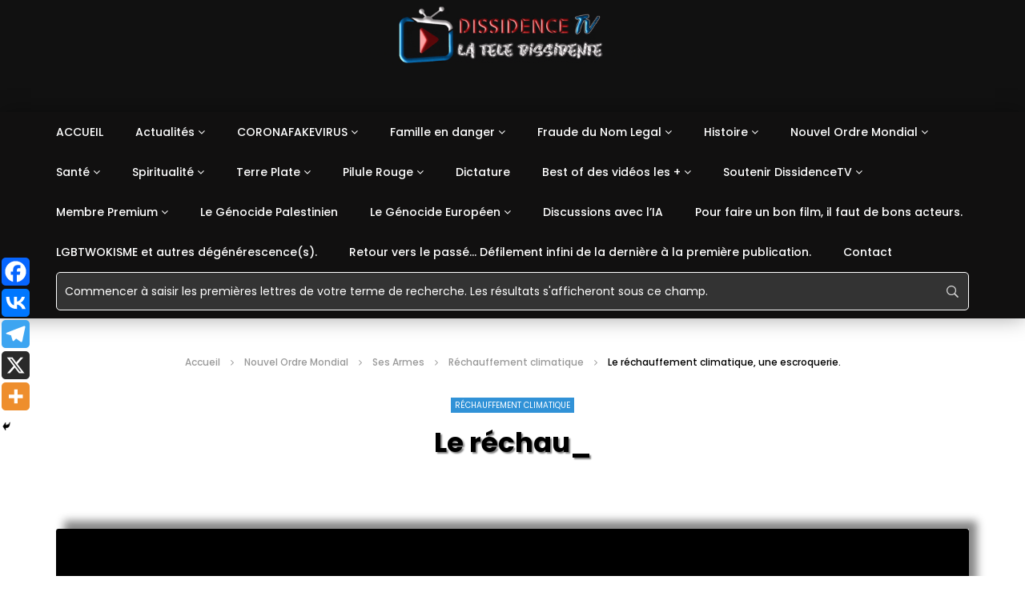

--- FILE ---
content_type: text/html; charset=UTF-8
request_url: https://dissidencetv.fr/30/05/2022/nouvel-ordre-mondial/ses-armes/rechauffement-climatique/le-rechauffement-climatique-une-escroquerie/
body_size: 66174
content:
<!doctype html><html lang="fr-FR"><head><meta charset="UTF-8"><meta name="viewport" content="width=device-width, initial-scale=1, maximum-scale=1"> <meta property="fb:app_id" content="752968742161019" /><meta property="og:type" content="video.other"><meta property="og:video:url" content="https://www.youtube.com/watch?v=r4ZPETbKeNY"><meta property="og:video:secure_url" content="https://dissidencetv.fr/30/05/2022/nouvel-ordre-mondial/ses-armes/rechauffement-climatique/le-rechauffement-climatique-une-escroquerie/?video_embed=13364"><meta property="og:video:type" content="text/html"><meta property="og:video:width" content="1280"><meta property="og:video:height" content="720"><meta property="video:tag" content="anthropique"><meta property="video:tag" content="AR5"><meta property="video:tag" content="arnaque"><meta property="video:tag" content="BRI"><meta property="video:tag" content="carbone"><meta property="video:tag" content="climat"><meta property="video:tag" content="climatique"><meta property="video:tag" content="CO2"><meta property="video:tag" content="courtillot"><meta property="video:tag" content="dioxyde"><meta property="video:tag" content="dioxyde carbone"><meta property="video:tag" content="escroquerie"><meta property="video:tag" content="gervais"><meta property="video:tag" content="GIEC"><meta property="video:tag" content="Gilets jaunes"><meta property="video:tag" content="global warming"><meta property="video:tag" content="mensonge"><meta property="video:tag" content="pognon"><meta property="video:tag" content="rechauffement climatique"><meta property="video:tag" content="taxes"><meta property="video:tag" content="urgence"><link rel="profile" href="http://gmpg.org/xfn/11"><script type="text/javascript">function theChampLoadEvent(e){var t=window.onload;if(typeof window.onload!="function"){window.onload=e}else{window.onload=function(){t();e()}}}</script><script type="text/javascript">var theChampDefaultLang = 'fr_FR', theChampCloseIconPath = 'https://dissidencetv.fr/wp-content/plugins/super-socializer/images/close.png';</script><script>var theChampSiteUrl = 'https://dissidencetv.fr', theChampVerified = 0, theChampEmailPopup = 0, heateorSsMoreSharePopupSearchText = 'Search';</script><script>var theChampLoadingImgPath = 'https://dissidencetv.fr/wp-content/plugins/super-socializer/images/ajax_loader.gif'; var theChampAjaxUrl = 'https://dissidencetv.fr/wp-admin/admin-ajax.php'; var theChampRedirectionUrl = 'https://dissidencetv.fr/wp-admin/'; var theChampRegRedirectionUrl = 'https://dissidencetv.fr/wp-admin/'; </script><script> var theChampFBKey = '735817653740927', theChampSameTabLogin = '1', theChampVerified = 0; var theChampAjaxUrl = 'https://dissidencetv.fr/wp-admin/admin-ajax.php'; var theChampPopupTitle = ''; var theChampEmailPopup = 0; var theChampEmailAjaxUrl = 'https://dissidencetv.fr/wp-admin/admin-ajax.php'; var theChampEmailPopupTitle = ''; var theChampEmailPopupErrorMsg = ''; var theChampEmailPopupUniqueId = ''; var theChampEmailPopupVerifyMessage = ''; var theChampSteamAuthUrl = ""; var theChampCurrentPageUrl = 'https%3A%2F%2Fdissidencetv.fr%2F30%2F05%2F2022%2Fnouvel-ordre-mondial%2Fses-armes%2Frechauffement-climatique%2Fle-rechauffement-climatique-une-escroquerie%2F';  var heateorMSEnabled = 0, theChampTwitterAuthUrl = theChampSiteUrl + "?SuperSocializerAuth=Twitter&super_socializer_redirect_to=" + theChampCurrentPageUrl, theChampLineAuthUrl = theChampSiteUrl + "?SuperSocializerAuth=Line&super_socializer_redirect_to=" + theChampCurrentPageUrl, theChampLiveAuthUrl = theChampSiteUrl + "?SuperSocializerAuth=Live&super_socializer_redirect_to=" + theChampCurrentPageUrl, theChampFacebookAuthUrl = theChampSiteUrl + "?SuperSocializerAuth=Facebook&super_socializer_redirect_to=" + theChampCurrentPageUrl, theChampYahooAuthUrl = theChampSiteUrl + "?SuperSocializerAuth=Yahoo&super_socializer_redirect_to=" + theChampCurrentPageUrl, theChampGoogleAuthUrl = theChampSiteUrl + "?SuperSocializerAuth=Google&super_socializer_redirect_to=" + theChampCurrentPageUrl, theChampYoutubeAuthUrl = theChampSiteUrl + "?SuperSocializerAuth=Youtube&super_socializer_redirect_to=" + theChampCurrentPageUrl, theChampVkontakteAuthUrl = theChampSiteUrl + "?SuperSocializerAuth=Vkontakte&super_socializer_redirect_to=" + theChampCurrentPageUrl, theChampLinkedinAuthUrl = theChampSiteUrl + "?SuperSocializerAuth=Linkedin&super_socializer_redirect_to=" + theChampCurrentPageUrl, theChampInstagramAuthUrl = theChampSiteUrl + "?SuperSocializerAuth=Instagram&super_socializer_redirect_to=" + theChampCurrentPageUrl, theChampWordpressAuthUrl = theChampSiteUrl + "?SuperSocializerAuth=Wordpress&super_socializer_redirect_to=" + theChampCurrentPageUrl, theChampDribbbleAuthUrl = theChampSiteUrl + "?SuperSocializerAuth=Dribbble&super_socializer_redirect_to=" + theChampCurrentPageUrl, theChampGithubAuthUrl = theChampSiteUrl + "?SuperSocializerAuth=Github&super_socializer_redirect_to=" + theChampCurrentPageUrl, theChampSpotifyAuthUrl = theChampSiteUrl + "?SuperSocializerAuth=Spotify&super_socializer_redirect_to=" + theChampCurrentPageUrl, theChampKakaoAuthUrl = theChampSiteUrl + "?SuperSocializerAuth=Kakao&super_socializer_redirect_to=" + theChampCurrentPageUrl, theChampTwitchAuthUrl = theChampSiteUrl + "?SuperSocializerAuth=Twitch&super_socializer_redirect_to=" + theChampCurrentPageUrl, theChampRedditAuthUrl = theChampSiteUrl + "?SuperSocializerAuth=Reddit&super_socializer_redirect_to=" + theChampCurrentPageUrl, theChampDisqusAuthUrl = theChampSiteUrl + "?SuperSocializerAuth=Disqus&super_socializer_redirect_to=" + theChampCurrentPageUrl, theChampDropboxAuthUrl = theChampSiteUrl + "?SuperSocializerAuth=Dropbox&super_socializer_redirect_to=" + theChampCurrentPageUrl, theChampFoursquareAuthUrl = theChampSiteUrl + "?SuperSocializerAuth=Foursquare&super_socializer_redirect_to=" + theChampCurrentPageUrl, theChampAmazonAuthUrl = theChampSiteUrl + "?SuperSocializerAuth=Amazon&super_socializer_redirect_to=" + theChampCurrentPageUrl, theChampStackoverflowAuthUrl = theChampSiteUrl + "?SuperSocializerAuth=Stackoverflow&super_socializer_redirect_to=" + theChampCurrentPageUrl, theChampDiscordAuthUrl = theChampSiteUrl + "?SuperSocializerAuth=Discord&super_socializer_redirect_to=" + theChampCurrentPageUrl, theChampMailruAuthUrl = theChampSiteUrl + "?SuperSocializerAuth=Mailru&super_socializer_redirect_to=" + theChampCurrentPageUrl, theChampYandexAuthUrl = theChampSiteUrl + "?SuperSocializerAuth=Yandex&super_socializer_redirect_to=" + theChampCurrentPageUrl; theChampOdnoklassnikiAuthUrl = theChampSiteUrl + "?SuperSocializerAuth=Odnoklassniki&super_socializer_redirect_to=" + theChampCurrentPageUrl;</script><script> var theChampFBKey = '735817653740927', theChampFBLang = 'fr_FR', theChampFbLikeMycred = 0, theChampSsga = 0, theChampCommentNotification = 0, theChampHeateorFcmRecentComments = 0, theChampFbIosLogin = 0; </script><script type="text/javascript">var theChampFBCommentUrl = 'https://dissidencetv.fr/30/05/2022/nouvel-ordre-mondial/ses-armes/rechauffement-climatique/le-rechauffement-climatique-une-escroquerie/'; var theChampFBCommentColor = 'light'; var theChampFBCommentNumPosts = ''; var theChampFBCommentWidth = '100%'; var theChampFBCommentOrderby = 'social'; var theChampCommentingTabs = "wordpress,facebook,disqus", theChampGpCommentsUrl = 'https://dissidencetv.fr/30/05/2022/nouvel-ordre-mondial/ses-armes/rechauffement-climatique/le-rechauffement-climatique-une-escroquerie/', theChampDisqusShortname = 'dissidencetv-fr', theChampScEnabledTabs = 'wordpress,fb,disqus', theChampScLabel = 'Laisser un commentaire', theChampScTabLabels = {"wordpress":"DissidenceTV (0)","fb":"Facebook","disqus":"Disqus"}, theChampGpCommentsWidth = 0, theChampCommentingId = 'respond'</script><script> var theChampSharingAjaxUrl = 'https://dissidencetv.fr/wp-admin/admin-ajax.php', heateorSsFbMessengerAPI = 'https://www.facebook.com/dialog/send?app_id=735817653740927&display=popup&link=%encoded_post_url%&redirect_uri=%encoded_post_url%',heateorSsWhatsappShareAPI = 'web', heateorSsUrlCountFetched = [], heateorSsSharesText = 'Shares', heateorSsShareText = 'Share', theChampPluginIconPath = 'https://dissidencetv.fr/wp-content/plugins/super-socializer/images/logo.png', theChampSaveSharesLocally = 0, theChampHorizontalSharingCountEnable = 0, theChampVerticalSharingCountEnable = 0, theChampSharingOffset = -10, theChampCounterOffset = -10, theChampMobileStickySharingEnabled = 1, heateorSsCopyLinkMessage = "Link copied.";
var heateorSsHorSharingShortUrl = "https://dissidencetv.fr/30/05/2022/nouvel-ordre-mondial/ses-armes/rechauffement-climatique/le-rechauffement-climatique-une-escroquerie/";var heateorSsVerticalSharingShortUrl = "https://dissidencetv.fr/30/05/2022/nouvel-ordre-mondial/ses-armes/rechauffement-climatique/le-rechauffement-climatique-une-escroquerie/";</script><style type="text/css">.the_champ_button_instagram span.the_champ_svg,a.the_champ_instagram span.the_champ_svg{background:radial-gradient(circle at 30% 107%,#fdf497 0,#fdf497 5%,#fd5949 45%,#d6249f 60%,#285aeb 90%)}.the_champ_horizontal_sharing .the_champ_svg,.heateor_ss_standard_follow_icons_container .the_champ_svg{color:#fff;border-width:0px;border-style:solid;border-color:transparent}.the_champ_horizontal_sharing .theChampTCBackground{color:#666}.the_champ_horizontal_sharing span.the_champ_svg:hover,.heateor_ss_standard_follow_icons_container span.the_champ_svg:hover{border-color:transparent}.the_champ_vertical_sharing span.the_champ_svg,.heateor_ss_floating_follow_icons_container span.the_champ_svg{color:#fff;border-width:0px;border-style:solid;border-color:transparent}.the_champ_vertical_sharing .theChampTCBackground{color:#666}.the_champ_vertical_sharing span.the_champ_svg:hover,.heateor_ss_floating_follow_icons_container span.the_champ_svg:hover{border-color:transparent}@media screen and (max-width:783px){.the_champ_vertical_sharing{display:none!important}}div.heateor_ss_mobile_footer{display:none}@media screen and (max-width:783px){div.the_champ_bottom_sharing div.the_champ_sharing_ul .theChampTCBackground{width:100%!important;background-color:white}div.heateor_ss_mobile_footer{display:block;height:35px}.the_champ_bottom_sharing{padding:0!important;left:0px!important;right:auto!important;display:block!important;width:auto!important;bottom:-2px!important;top:auto!important}.the_champ_bottom_sharing .the_champ_square_count{line-height:inherit}.the_champ_bottom_sharing .theChampSharingArrow{display:none}.the_champ_bottom_sharing .theChampTCBackground{margin-right:1.1em !important}}div.the_champ_sharing_title{text-align:center}div.the_champ_sharing_ul{width:100%;text-align:center}div.the_champ_horizontal_sharing div.the_champ_sharing_ul a{float:none;display:inline-block}div.the_champ_counter_title{text-align:center}ul.the_champ_sharing_ul{width:100%;text-align:center}div.the_champ_horizontal_counter ul.the_champ_sharing_ul li{float:none!important;display:inline-block}div.the_champ_social_login_title,div.the_champ_login_container{text-align:center}ul.the_champ_login_ul{width:100%;text-align:center}div.the_champ_login_container ul.the_champ_login_ul li{float:none!important;display:inline-block}</style><meta name='robots' content='index, follow, max-image-preview:large, max-snippet:-1, max-video-preview:-1' /><title>Le réchauffement climatique, une escroquerie. - Dissidence TV</title><link rel="stylesheet" href="https://dissidencetv.fr/wp-content/cache/fonts/1/google-fonts/css/4/d/1/735c679c6243c2f0d2377ca70cf13.css" data-wpr-hosted-gf-parameters="family=Poppins%3A400%2C500%2C700%7COpen%20Sans%7CAbril%20FatFace%3A400%2C400i%2C700%2C700i%7CAlegreya%3A400%2C400i%2C700%2C700i%7CAlegreya%20Sans%3A400%2C400i%2C700%2C700i%7CAmatic%20SC%3A400%2C400i%2C700%2C700i%7CAnonymous%20Pro%3A400%2C400i%2C700%2C700i%7CArchitects%20Daughter%3A400%2C400i%2C700%2C700i%7CArchivo%3A400%2C400i%2C700%2C700i%7CArchivo%20Narrow%3A400%2C400i%2C700%2C700i%7CAsap%3A400%2C400i%2C700%2C700i%7CBarlow%3A400%2C400i%2C700%2C700i%7CBioRhyme%3A400%2C400i%2C700%2C700i%7CBonbon%3A400%2C400i%2C700%2C700i%7CCabin%3A400%2C400i%2C700%2C700i%7CCairo%3A400%2C400i%2C700%2C700i%7CCardo%3A400%2C400i%2C700%2C700i%7CChivo%3A400%2C400i%2C700%2C700i%7CConcert%20One%3A400%2C400i%2C700%2C700i%7CCormorant%3A400%2C400i%2C700%2C700i%7CCrimson%20Text%3A400%2C400i%2C700%2C700i%7CEczar%3A400%2C400i%2C700%2C700i%7CExo%202%3A400%2C400i%2C700%2C700i%7CFira%20Sans%3A400%2C400i%2C700%2C700i%7CFjalla%20One%3A400%2C400i%2C700%2C700i%7CFrank%20Ruhl%20Libre%3A400%2C400i%2C700%2C700i%7CGreat%20Vibes%3A400%2C400i%2C700%2C700i%7CHeebo%3A400%2C400i%2C700%2C700i%7CIBM%20Plex%3A400%2C400i%2C700%2C700i%7CInconsolata%3A400%2C400i%2C700%2C700i%7CIndie%20Flower%3A400%2C400i%2C700%2C700i%7CInknut%20Antiqua%3A400%2C400i%2C700%2C700i%7CInter%3A400%2C400i%2C700%2C700i%7CKarla%3A400%2C400i%2C700%2C700i%7CLibre%20Baskerville%3A400%2C400i%2C700%2C700i%7CLibre%20Franklin%3A400%2C400i%2C700%2C700i%7CMontserrat%3A400%2C400i%2C700%2C700i%7CNeuton%3A400%2C400i%2C700%2C700i%7CNotable%3A400%2C400i%2C700%2C700i%7CNothing%20You%20Could%20Do%3A400%2C400i%2C700%2C700i%7CNoto%20Sans%3A400%2C400i%2C700%2C700i%7CNunito%3A400%2C400i%2C700%2C700i%7COld%20Standard%20TT%3A400%2C400i%2C700%2C700i%7COxygen%3A400%2C400i%2C700%2C700i%7CPacifico%3A400%2C400i%2C700%2C700i%7CPoppins%3A400%2C400i%2C700%2C700i%7CProza%20Libre%3A400%2C400i%2C700%2C700i%7CPT%20Sans%3A400%2C400i%2C700%2C700i%7CPT%20Serif%3A400%2C400i%2C700%2C700i%7CRakkas%3A400%2C400i%2C700%2C700i%7CReenie%20Beanie%3A400%2C400i%2C700%2C700i%7CRoboto%20Slab%3A400%2C400i%2C700%2C700i%7CRopa%20Sans%3A400%2C400i%2C700%2C700i%7CRubik%3A400%2C400i%2C700%2C700i%7CShadows%20Into%20Light%3A400%2C400i%2C700%2C700i%7CSpace%20Mono%3A400%2C400i%2C700%2C700i%7CSpectral%3A400%2C400i%2C700%2C700i%7CSue%20Ellen%20Francisco%3A400%2C400i%2C700%2C700i%7CTitillium%20Web%3A400%2C400i%2C700%2C700i%7CUbuntu%3A400%2C400i%2C700%2C700i%7CVarela%3A400%2C400i%2C700%2C700i%7CVollkorn%3A400%2C400i%2C700%2C700i%7CWork%20Sans%3A400%2C400i%2C700%2C700i%7CYatra%20One%3A400%2C400i%2C700%2C700i&display=swap"/><meta name="description" content="Le CO2 ne serait pas la cause du réchauffement climatique mais la résultante d&#039;un système climatique complexe dont le moteur serait le Soleil" /><link rel="canonical" href="https://dissidencetv.fr/30/05/2022/nouvel-ordre-mondial/ses-armes/rechauffement-climatique/le-rechauffement-climatique-une-escroquerie/" /><meta property="og:locale" content="fr_FR" /><meta property="og:type" content="article" /><meta property="og:title" content="Le réchauffement climatique, une escroquerie." /><meta property="og:description" content="Le CO2 ne serait pas la cause du réchauffement climatique mais la résultante d&#039;un système climatique complexe dont le moteur serait le Soleil" /><meta property="og:url" content="https://dissidencetv.fr/30/05/2022/nouvel-ordre-mondial/ses-armes/rechauffement-climatique/le-rechauffement-climatique-une-escroquerie/" /><meta property="og:site_name" content="Dissidence TV" /><meta property="article:author" content="https://www.facebook.com/johnny.borr" /><meta property="article:published_time" content="2022-05-30T11:28:02+00:00" /><meta property="article:modified_time" content="2022-05-30T11:32:25+00:00" /><meta property="og:image" content="https://dissidencetv.fr/wp-content/uploads/2022/05/le-rechauffement-climatique-une.jpg" /><meta property="og:image:width" content="1280" /><meta property="og:image:height" content="720" /><meta property="og:image:type" content="image/jpeg" /><meta name="author" content="JoBo EVD" /><meta name="twitter:card" content="summary_large_image" /><meta name="twitter:description" content="Le CO2 ne serait pas la cause du réchauffement climatique mais la résultante d&#039;un système climatique complexe dont le moteur serait le Soleil" /><meta name="twitter:image" content="https://dissidencetv.fr/wp-content/uploads/2022/05/le-rechauffement-climatique-une.jpg" /><meta name="twitter:creator" content="@DissidencetvF" /><meta name="twitter:site" content="@DissidencetvF" /><meta name="twitter:label1" content="Écrit par" /><meta name="twitter:data1" content="JoBo EVD" /><script type="application/ld+json" class="yoast-schema-graph">{"@context":"https://schema.org","@graph":[{"@type":"Article","@id":"https://dissidencetv.fr/30/05/2022/nouvel-ordre-mondial/ses-armes/rechauffement-climatique/le-rechauffement-climatique-une-escroquerie/#article","isPartOf":{"@id":"https://dissidencetv.fr/30/05/2022/nouvel-ordre-mondial/ses-armes/rechauffement-climatique/le-rechauffement-climatique-une-escroquerie/"},"author":{"name":"JoBo EVD","@id":"https://dissidencetv.fr/#/schema/person/d6275f511cfa933fd77f4505d495efb6"},"headline":"Le réchauffement climatique, une escroquerie.","datePublished":"2022-05-30T11:28:02+00:00","dateModified":"2022-05-30T11:32:25+00:00","mainEntityOfPage":{"@id":"https://dissidencetv.fr/30/05/2022/nouvel-ordre-mondial/ses-armes/rechauffement-climatique/le-rechauffement-climatique-une-escroquerie/"},"wordCount":69,"commentCount":0,"publisher":{"@id":"https://dissidencetv.fr/#organization"},"image":{"@id":"https://dissidencetv.fr/30/05/2022/nouvel-ordre-mondial/ses-armes/rechauffement-climatique/le-rechauffement-climatique-une-escroquerie/#primaryimage"},"thumbnailUrl":"https://dissidencetv.fr/wp-content/uploads/2022/05/le-rechauffement-climatique-une.jpg","keywords":["anthropique","AR5","arnaque","BRI","carbone","climat","climatique","CO2","courtillot","dioxyde","dioxyde carbone","escroquerie","gervais","GIEC","Gilets jaunes","global warming","mensonge","pognon","rechauffement climatique","taxes","urgence"],"articleSection":["Réchauffement climatique"],"inLanguage":"fr-FR","potentialAction":[{"@type":"CommentAction","name":"Comment","target":["https://dissidencetv.fr/30/05/2022/nouvel-ordre-mondial/ses-armes/rechauffement-climatique/le-rechauffement-climatique-une-escroquerie/#respond"]}]},{"@type":"WebPage","@id":"https://dissidencetv.fr/30/05/2022/nouvel-ordre-mondial/ses-armes/rechauffement-climatique/le-rechauffement-climatique-une-escroquerie/","url":"https://dissidencetv.fr/30/05/2022/nouvel-ordre-mondial/ses-armes/rechauffement-climatique/le-rechauffement-climatique-une-escroquerie/","name":"Le réchauffement climatique, une escroquerie. - Dissidence TV","isPartOf":{"@id":"https://dissidencetv.fr/#website"},"primaryImageOfPage":{"@id":"https://dissidencetv.fr/30/05/2022/nouvel-ordre-mondial/ses-armes/rechauffement-climatique/le-rechauffement-climatique-une-escroquerie/#primaryimage"},"image":{"@id":"https://dissidencetv.fr/30/05/2022/nouvel-ordre-mondial/ses-armes/rechauffement-climatique/le-rechauffement-climatique-une-escroquerie/#primaryimage"},"thumbnailUrl":"https://dissidencetv.fr/wp-content/uploads/2022/05/le-rechauffement-climatique-une.jpg","datePublished":"2022-05-30T11:28:02+00:00","dateModified":"2022-05-30T11:32:25+00:00","description":"Le CO2 ne serait pas la cause du réchauffement climatique mais la résultante d'un système climatique complexe dont le moteur serait le Soleil","breadcrumb":{"@id":"https://dissidencetv.fr/30/05/2022/nouvel-ordre-mondial/ses-armes/rechauffement-climatique/le-rechauffement-climatique-une-escroquerie/#breadcrumb"},"inLanguage":"fr-FR","potentialAction":[{"@type":"ReadAction","target":["https://dissidencetv.fr/30/05/2022/nouvel-ordre-mondial/ses-armes/rechauffement-climatique/le-rechauffement-climatique-une-escroquerie/"]}]},{"@type":"ImageObject","inLanguage":"fr-FR","@id":"https://dissidencetv.fr/30/05/2022/nouvel-ordre-mondial/ses-armes/rechauffement-climatique/le-rechauffement-climatique-une-escroquerie/#primaryimage","url":"https://dissidencetv.fr/wp-content/uploads/2022/05/le-rechauffement-climatique-une.jpg","contentUrl":"https://dissidencetv.fr/wp-content/uploads/2022/05/le-rechauffement-climatique-une.jpg","width":1280,"height":720},{"@type":"BreadcrumbList","@id":"https://dissidencetv.fr/30/05/2022/nouvel-ordre-mondial/ses-armes/rechauffement-climatique/le-rechauffement-climatique-une-escroquerie/#breadcrumb","itemListElement":[{"@type":"ListItem","position":1,"name":"Home","item":"https://dissidencetv.fr/"},{"@type":"ListItem","position":2,"name":"Le réchauffement climatique, une escroquerie."}]},{"@type":"WebSite","@id":"https://dissidencetv.fr/#website","url":"https://dissidencetv.fr/","name":"Dissidence TV","description":"La Télé dissidente","publisher":{"@id":"https://dissidencetv.fr/#organization"},"potentialAction":[{"@type":"SearchAction","target":{"@type":"EntryPoint","urlTemplate":"https://dissidencetv.fr/?s={search_term_string}"},"query-input":{"@type":"PropertyValueSpecification","valueRequired":true,"valueName":"search_term_string"}}],"inLanguage":"fr-FR"},{"@type":"Organization","@id":"https://dissidencetv.fr/#organization","name":"DISSIDENCETV","url":"https://dissidencetv.fr/","logo":{"@type":"ImageObject","inLanguage":"fr-FR","@id":"https://dissidencetv.fr/#/schema/logo/image/","url":"https://dissidencetv.fr/wp-content/uploads/2020/09/logo.png","contentUrl":"https://dissidencetv.fr/wp-content/uploads/2020/09/logo.png","width":1097,"height":325,"caption":"DISSIDENCETV"},"image":{"@id":"https://dissidencetv.fr/#/schema/logo/image/"},"sameAs":["https://x.com/DissidencetvF"]},{"@type":"Person","@id":"https://dissidencetv.fr/#/schema/person/d6275f511cfa933fd77f4505d495efb6","name":"JoBo EVD","image":{"@type":"ImageObject","inLanguage":"fr-FR","@id":"https://dissidencetv.fr/#/schema/person/image/","url":"https://dissidencetv.fr/wp-content/uploads/2021/03/je-suis-un-etre-humain-DissidenceTV..jpg","contentUrl":"https://dissidencetv.fr/wp-content/uploads/2021/03/je-suis-un-etre-humain-DissidenceTV..jpg","caption":"JoBo EVD"},"sameAs":["https://jobo-etre-vivant-diverain.fr/","https://www.facebook.com/johnny.borr"]}]}</script><link rel="alternate" type="application/rss+xml" title="Dissidence TV &raquo; Flux" href="https://dissidencetv.fr/feed/" /><link rel="alternate" type="application/rss+xml" title="Dissidence TV &raquo; Flux des commentaires" href="https://dissidencetv.fr/comments/feed/" /><link rel="alternate" type="application/rss+xml" title="Dissidence TV &raquo; Le réchauffement climatique, une escroquerie. Flux des commentaires" href="https://dissidencetv.fr/30/05/2022/nouvel-ordre-mondial/ses-armes/rechauffement-climatique/le-rechauffement-climatique-une-escroquerie/feed/" /><link rel="alternate" title="oEmbed (JSON)" type="application/json+oembed" href="https://dissidencetv.fr/wp-json/oembed/1.0/embed?url=https%3A%2F%2Fdissidencetv.fr%2F30%2F05%2F2022%2Fnouvel-ordre-mondial%2Fses-armes%2Frechauffement-climatique%2Fle-rechauffement-climatique-une-escroquerie%2F" /><link rel="alternate" title="oEmbed (XML)" type="text/xml+oembed" href="https://dissidencetv.fr/wp-json/oembed/1.0/embed?url=https%3A%2F%2Fdissidencetv.fr%2F30%2F05%2F2022%2Fnouvel-ordre-mondial%2Fses-armes%2Frechauffement-climatique%2Fle-rechauffement-climatique-une-escroquerie%2F&#038;format=xml" /><style id='wp-img-auto-sizes-contain-inline-css' type='text/css'>img:is([sizes=auto i],[sizes^="auto," i]){contain-intrinsic-size:3000px 1500px}</style><link data-minify="1" rel='stylesheet' id='dashicons-css' href='https://dissidencetv.fr/wp-content/cache/min/1/wp-includes/css/dashicons.min.css?ver=1768706859' type='text/css' media='all' /><link data-minify="1" rel='stylesheet' id='post-views-counter-frontend-css' href='https://dissidencetv.fr/wp-content/cache/min/1/wp-content/plugins/post-views-counter/css/frontend.css?ver=1768706859' type='text/css' media='all' /><style id='wp-emoji-styles-inline-css' type='text/css'>img.wp-smiley,img.emoji{display:inline !important;border:none !important;box-shadow:none !important;height:1em !important;width:1em !important;margin:0 0.07em !important;vertical-align:-0.1em !important;background:none !important;padding:0 !important}</style><link rel='stylesheet' id='wp-block-library-css' href='https://dissidencetv.fr/wp-includes/css/dist/block-library/style.min.css?ver=6.9' type='text/css' media='all' /><style id='classic-theme-styles-inline-css' type='text/css'>.wp-block-button__link{color:#fff;background-color:#32373c;border-radius:9999px;box-shadow:none;text-decoration:none;padding:calc(.667em + 2px) calc(1.333em + 2px);font-size:1.125em}.wp-block-file__button{background:#32373c;color:#fff;text-decoration:none}</style><style id='feedzy-rss-feeds-loop-style-inline-css' type='text/css'>.wp-block-feedzy-rss-feeds-loop{display:grid;gap:24px;grid-template-columns:repeat(1,1fr)}@media(min-width:782px){.wp-block-feedzy-rss-feeds-loop.feedzy-loop-columns-2,.wp-block-feedzy-rss-feeds-loop.feedzy-loop-columns-3,.wp-block-feedzy-rss-feeds-loop.feedzy-loop-columns-4,.wp-block-feedzy-rss-feeds-loop.feedzy-loop-columns-5{grid-template-columns:repeat(2,1fr)}}@media(min-width:960px){.wp-block-feedzy-rss-feeds-loop.feedzy-loop-columns-2{grid-template-columns:repeat(2,1fr)}.wp-block-feedzy-rss-feeds-loop.feedzy-loop-columns-3{grid-template-columns:repeat(3,1fr)}.wp-block-feedzy-rss-feeds-loop.feedzy-loop-columns-4{grid-template-columns:repeat(4,1fr)}.wp-block-feedzy-rss-feeds-loop.feedzy-loop-columns-5{grid-template-columns:repeat(5,1fr)}}.wp-block-feedzy-rss-feeds-loop .wp-block-image.is-style-rounded img{border-radius:9999px}.wp-block-feedzy-rss-feeds-loop .wp-block-image:has(:is(img:not([src]),img[src=""])){display:none}</style><style id='global-styles-inline-css' type='text/css'>:root{--wp--preset--aspect-ratio--square:1;--wp--preset--aspect-ratio--4-3:4/3;--wp--preset--aspect-ratio--3-4:3/4;--wp--preset--aspect-ratio--3-2:3/2;--wp--preset--aspect-ratio--2-3:2/3;--wp--preset--aspect-ratio--16-9:16/9;--wp--preset--aspect-ratio--9-16:9/16;--wp--preset--color--black:#000000;--wp--preset--color--cyan-bluish-gray:#abb8c3;--wp--preset--color--white:#ffffff;--wp--preset--color--pale-pink:#f78da7;--wp--preset--color--vivid-red:#cf2e2e;--wp--preset--color--luminous-vivid-orange:#ff6900;--wp--preset--color--luminous-vivid-amber:#fcb900;--wp--preset--color--light-green-cyan:#7bdcb5;--wp--preset--color--vivid-green-cyan:#00d084;--wp--preset--color--pale-cyan-blue:#8ed1fc;--wp--preset--color--vivid-cyan-blue:#0693e3;--wp--preset--color--vivid-purple:#9b51e0;--wp--preset--gradient--vivid-cyan-blue-to-vivid-purple:linear-gradient(135deg,rgb(6,147,227) 0%,rgb(155,81,224) 100%);--wp--preset--gradient--light-green-cyan-to-vivid-green-cyan:linear-gradient(135deg,rgb(122,220,180) 0%,rgb(0,208,130) 100%);--wp--preset--gradient--luminous-vivid-amber-to-luminous-vivid-orange:linear-gradient(135deg,rgb(252,185,0) 0%,rgb(255,105,0) 100%);--wp--preset--gradient--luminous-vivid-orange-to-vivid-red:linear-gradient(135deg,rgb(255,105,0) 0%,rgb(207,46,46) 100%);--wp--preset--gradient--very-light-gray-to-cyan-bluish-gray:linear-gradient(135deg,rgb(238,238,238) 0%,rgb(169,184,195) 100%);--wp--preset--gradient--cool-to-warm-spectrum:linear-gradient(135deg,rgb(74,234,220) 0%,rgb(151,120,209) 20%,rgb(207,42,186) 40%,rgb(238,44,130) 60%,rgb(251,105,98) 80%,rgb(254,248,76) 100%);--wp--preset--gradient--blush-light-purple:linear-gradient(135deg,rgb(255,206,236) 0%,rgb(152,150,240) 100%);--wp--preset--gradient--blush-bordeaux:linear-gradient(135deg,rgb(254,205,165) 0%,rgb(254,45,45) 50%,rgb(107,0,62) 100%);--wp--preset--gradient--luminous-dusk:linear-gradient(135deg,rgb(255,203,112) 0%,rgb(199,81,192) 50%,rgb(65,88,208) 100%);--wp--preset--gradient--pale-ocean:linear-gradient(135deg,rgb(255,245,203) 0%,rgb(182,227,212) 50%,rgb(51,167,181) 100%);--wp--preset--gradient--electric-grass:linear-gradient(135deg,rgb(202,248,128) 0%,rgb(113,206,126) 100%);--wp--preset--gradient--midnight:linear-gradient(135deg,rgb(2,3,129) 0%,rgb(40,116,252) 100%);--wp--preset--font-size--small:13px;--wp--preset--font-size--medium:20px;--wp--preset--font-size--large:36px;--wp--preset--font-size--x-large:42px;--wp--preset--spacing--20:0.44rem;--wp--preset--spacing--30:0.67rem;--wp--preset--spacing--40:1rem;--wp--preset--spacing--50:1.5rem;--wp--preset--spacing--60:2.25rem;--wp--preset--spacing--70:3.38rem;--wp--preset--spacing--80:5.06rem;--wp--preset--shadow--natural:6px 6px 9px rgba(0,0,0,0.2);--wp--preset--shadow--deep:12px 12px 50px rgba(0,0,0,0.4);--wp--preset--shadow--sharp:6px 6px 0px rgba(0,0,0,0.2);--wp--preset--shadow--outlined:6px 6px 0px -3px rgb(255,255,255),6px 6px rgb(0,0,0);--wp--preset--shadow--crisp:6px 6px 0px rgb(0,0,0)}:where(.is-layout-flex){gap:0.5em}:where(.is-layout-grid){gap:0.5em}body .is-layout-flex{display:flex}.is-layout-flex{flex-wrap:wrap;align-items:center}.is-layout-flex >:is(*,div){margin:0}body .is-layout-grid{display:grid}.is-layout-grid >:is(*,div){margin:0}:where(.wp-block-columns.is-layout-flex){gap:2em}:where(.wp-block-columns.is-layout-grid){gap:2em}:where(.wp-block-post-template.is-layout-flex){gap:1.25em}:where(.wp-block-post-template.is-layout-grid){gap:1.25em}.has-black-color{color:var(--wp--preset--color--black) !important}.has-cyan-bluish-gray-color{color:var(--wp--preset--color--cyan-bluish-gray) !important}.has-white-color{color:var(--wp--preset--color--white) !important}.has-pale-pink-color{color:var(--wp--preset--color--pale-pink) !important}.has-vivid-red-color{color:var(--wp--preset--color--vivid-red) !important}.has-luminous-vivid-orange-color{color:var(--wp--preset--color--luminous-vivid-orange) !important}.has-luminous-vivid-amber-color{color:var(--wp--preset--color--luminous-vivid-amber) !important}.has-light-green-cyan-color{color:var(--wp--preset--color--light-green-cyan) !important}.has-vivid-green-cyan-color{color:var(--wp--preset--color--vivid-green-cyan) !important}.has-pale-cyan-blue-color{color:var(--wp--preset--color--pale-cyan-blue) !important}.has-vivid-cyan-blue-color{color:var(--wp--preset--color--vivid-cyan-blue) !important}.has-vivid-purple-color{color:var(--wp--preset--color--vivid-purple) !important}.has-black-background-color{background-color:var(--wp--preset--color--black) !important}.has-cyan-bluish-gray-background-color{background-color:var(--wp--preset--color--cyan-bluish-gray) !important}.has-white-background-color{background-color:var(--wp--preset--color--white) !important}.has-pale-pink-background-color{background-color:var(--wp--preset--color--pale-pink) !important}.has-vivid-red-background-color{background-color:var(--wp--preset--color--vivid-red) !important}.has-luminous-vivid-orange-background-color{background-color:var(--wp--preset--color--luminous-vivid-orange) !important}.has-luminous-vivid-amber-background-color{background-color:var(--wp--preset--color--luminous-vivid-amber) !important}.has-light-green-cyan-background-color{background-color:var(--wp--preset--color--light-green-cyan) !important}.has-vivid-green-cyan-background-color{background-color:var(--wp--preset--color--vivid-green-cyan) !important}.has-pale-cyan-blue-background-color{background-color:var(--wp--preset--color--pale-cyan-blue) !important}.has-vivid-cyan-blue-background-color{background-color:var(--wp--preset--color--vivid-cyan-blue) !important}.has-vivid-purple-background-color{background-color:var(--wp--preset--color--vivid-purple) !important}.has-black-border-color{border-color:var(--wp--preset--color--black) !important}.has-cyan-bluish-gray-border-color{border-color:var(--wp--preset--color--cyan-bluish-gray) !important}.has-white-border-color{border-color:var(--wp--preset--color--white) !important}.has-pale-pink-border-color{border-color:var(--wp--preset--color--pale-pink) !important}.has-vivid-red-border-color{border-color:var(--wp--preset--color--vivid-red) !important}.has-luminous-vivid-orange-border-color{border-color:var(--wp--preset--color--luminous-vivid-orange) !important}.has-luminous-vivid-amber-border-color{border-color:var(--wp--preset--color--luminous-vivid-amber) !important}.has-light-green-cyan-border-color{border-color:var(--wp--preset--color--light-green-cyan) !important}.has-vivid-green-cyan-border-color{border-color:var(--wp--preset--color--vivid-green-cyan) !important}.has-pale-cyan-blue-border-color{border-color:var(--wp--preset--color--pale-cyan-blue) !important}.has-vivid-cyan-blue-border-color{border-color:var(--wp--preset--color--vivid-cyan-blue) !important}.has-vivid-purple-border-color{border-color:var(--wp--preset--color--vivid-purple) !important}.has-vivid-cyan-blue-to-vivid-purple-gradient-background{background:var(--wp--preset--gradient--vivid-cyan-blue-to-vivid-purple) !important}.has-light-green-cyan-to-vivid-green-cyan-gradient-background{background:var(--wp--preset--gradient--light-green-cyan-to-vivid-green-cyan) !important}.has-luminous-vivid-amber-to-luminous-vivid-orange-gradient-background{background:var(--wp--preset--gradient--luminous-vivid-amber-to-luminous-vivid-orange) !important}.has-luminous-vivid-orange-to-vivid-red-gradient-background{background:var(--wp--preset--gradient--luminous-vivid-orange-to-vivid-red) !important}.has-very-light-gray-to-cyan-bluish-gray-gradient-background{background:var(--wp--preset--gradient--very-light-gray-to-cyan-bluish-gray) !important}.has-cool-to-warm-spectrum-gradient-background{background:var(--wp--preset--gradient--cool-to-warm-spectrum) !important}.has-blush-light-purple-gradient-background{background:var(--wp--preset--gradient--blush-light-purple) !important}.has-blush-bordeaux-gradient-background{background:var(--wp--preset--gradient--blush-bordeaux) !important}.has-luminous-dusk-gradient-background{background:var(--wp--preset--gradient--luminous-dusk) !important}.has-pale-ocean-gradient-background{background:var(--wp--preset--gradient--pale-ocean) !important}.has-electric-grass-gradient-background{background:var(--wp--preset--gradient--electric-grass) !important}.has-midnight-gradient-background{background:var(--wp--preset--gradient--midnight) !important}.has-small-font-size{font-size:var(--wp--preset--font-size--small) !important}.has-medium-font-size{font-size:var(--wp--preset--font-size--medium) !important}.has-large-font-size{font-size:var(--wp--preset--font-size--large) !important}.has-x-large-font-size{font-size:var(--wp--preset--font-size--x-large) !important}:where(.wp-block-post-template.is-layout-flex){gap:1.25em}:where(.wp-block-post-template.is-layout-grid){gap:1.25em}:where(.wp-block-term-template.is-layout-flex){gap:1.25em}:where(.wp-block-term-template.is-layout-grid){gap:1.25em}:where(.wp-block-columns.is-layout-flex){gap:2em}:where(.wp-block-columns.is-layout-grid){gap:2em}:root:where(.wp-block-pullquote){font-size:1.5em;line-height:1.6}</style><link rel='stylesheet' id='wpsd-selectize-css' href='https://dissidencetv.fr/wp-content/plugins/wp-stripe-donation/assets/css/selectize.bootstrap3.min.css?ver=3.3.0' type='text/css' media='' /><link data-minify="1" rel='stylesheet' id='wpsd-front-css' href='https://dissidencetv.fr/wp-content/cache/min/1/wp-content/plugins/wp-stripe-donation/assets/css/wpsd-front.css?ver=1768706859' type='text/css' media='' /><link data-minify="1" rel='stylesheet' id='wpa-css-css' href='https://dissidencetv.fr/wp-content/cache/min/1/wp-content/plugins/honeypot/includes/css/wpa.css?ver=1768706859' type='text/css' media='all' /><link data-minify="1" rel='stylesheet' id='custiom-css-css' href='https://dissidencetv.fr/wp-content/cache/min/1/wp-content/plugins/ht-qrcode-generator/assets/css/ht-qrcode.css?ver=1768706859' type='text/css' media='all' /><link data-minify="1" rel='stylesheet' id='pmpro_frontend_base-css' href='https://dissidencetv.fr/wp-content/cache/min/1/wp-content/plugins/paid-memberships-pro/css/frontend/base.css?ver=1768706859' type='text/css' media='all' /><link data-minify="1" rel='stylesheet' id='pmpro_frontend_variation_1-css' href='https://dissidencetv.fr/wp-content/cache/min/1/wp-content/plugins/paid-memberships-pro/css/frontend/variation_1.css?ver=1768706859' type='text/css' media='all' /><link data-minify="1" rel='stylesheet' id='pmpro-advanced-levels-styles-css' href='https://dissidencetv.fr/wp-content/cache/min/1/wp-content/plugins/pmpro-advanced-levels-shortcode-dev/css/pmpro-advanced-levels.css?ver=1768706859' type='text/css' media='all' /><link rel='stylesheet' id='qtip2css-css' href='https://dissidencetv.fr/wp-content/plugins/tooltips-pro/js/qtip3/jquery.qtip.min.css?ver=6.9' type='text/css' media='all' /><link data-minify="1" rel='stylesheet' id='tooltipscss-css' href='https://dissidencetv.fr/wp-content/cache/min/1/wp-content/plugins/tooltips-pro/tooltips.css?ver=1768706859' type='text/css' media='all' /><link rel='stylesheet' id='directorycss-css' href='https://dissidencetv.fr/wp-content/plugins/tooltips-pro/js/jdirectory/directory.min.css?ver=6.9' type='text/css' media='all' /><link rel='stylesheet' id='tooltipglobalcss-css' href='https://dissidencetv.fr/wp-content/plugins/tooltips-pro/asset/css/global/tooltip/tooltips_global.css?ver=6.9' type='text/css' media='all' /><link data-minify="1" rel='stylesheet' id='directorytemplates-css' href='https://dissidencetv.fr/wp-content/cache/min/1/wp-content/plugins/tooltips-pro/js/jdirectory/templates/glossary-blue.css?ver=1768706859' type='text/css' media='all' /><link data-minify="1" rel='stylesheet' id='priority-navigation-css' href='https://dissidencetv.fr/wp-content/cache/min/1/wp-content/plugins/vidorev-extensions/assets/front-end/priority-navigation/priority-nav-core.css?ver=1768706859' type='text/css' media='all' /><link rel='stylesheet' id='select2-css' href='https://dissidencetv.fr/wp-content/plugins/vidorev-extensions/assets/front-end/select2/select2.min.css?ver=2.9.9.9.9.9.8' type='text/css' media='all' /><link data-minify="1" rel='stylesheet' id='vidorev-plugin-css-css' href='https://dissidencetv.fr/wp-content/cache/min/1/wp-content/plugins/vidorev-extensions/assets/front-end/main.css?ver=1768706859' type='text/css' media='all' /><link rel='stylesheet' id='mediaelement-css' href='https://dissidencetv.fr/wp-includes/js/mediaelement/mediaelementplayer-legacy.min.css?ver=4.2.17' type='text/css' media='all' /><link rel='stylesheet' id='wp-mediaelement-css' href='https://dissidencetv.fr/wp-includes/js/mediaelement/wp-mediaelement.min.css?ver=6.9' type='text/css' media='all' /><link data-minify="1" rel='stylesheet' id='plyrplayer-css' href='https://dissidencetv.fr/wp-content/cache/min/1/wp-content/plugins/vidorev-extensions/assets/front-end/plyr/plyr.css?ver=1768706859' type='text/css' media='all' /><link data-minify="1" rel='stylesheet' id='parent-style-css' href='https://dissidencetv.fr/wp-content/cache/min/1/wp-content/themes/vidorev/style.css?ver=1768706859' type='text/css' media='all' /><link data-minify="1" rel='stylesheet' id='child-style-css' href='https://dissidencetv.fr/wp-content/cache/min/1/wp-content/themes/vidorev-child/style.css?ver=1768706859' type='text/css' media='all' /><link data-minify="1" rel='stylesheet' id='font-awesome-css' href='https://dissidencetv.fr/wp-content/cache/min/1/wp-content/plugins/elementor/assets/lib/font-awesome/css/font-awesome.min.css?ver=1768706859' type='text/css' media='all' /><link data-minify="1" rel='stylesheet' id='font-awesome-5-all-css' href='https://dissidencetv.fr/wp-content/cache/min/1/wp-content/themes/vidorev/css/font-awesome/css/all.min.css?ver=1768706859' type='text/css' media='all' /><link rel='stylesheet' id='font-awesome-4-shim-css' href='https://dissidencetv.fr/wp-content/themes/vidorev/css/font-awesome/css/v4-shims.min.css?ver=5.13.0' type='text/css' media='all' /><link data-minify="1" rel='stylesheet' id='jquery-slick-css' href='https://dissidencetv.fr/wp-content/cache/min/1/wp-content/themes/vidorev/css/slick/slick.css?ver=1768706859' type='text/css' media='all' /><link rel='stylesheet' id='jquery-malihu-scroll-css' href='https://dissidencetv.fr/wp-content/themes/vidorev/css/malihu/jquery.mCustomScrollbar.min.css?ver=3.1.5' type='text/css' media='all' /><link data-minify="1" rel='stylesheet' id='vidorev-extend-ie-css' href='https://dissidencetv.fr/wp-content/cache/min/1/wp-content/themes/vidorev/css/extend-ie/extend-ie.css?ver=1768706859' type='text/css' media='all' /><link data-minify="1" rel='stylesheet' id='vidorev-style-css' href='https://dissidencetv.fr/wp-content/cache/min/1/wp-content/themes/vidorev-child/style.css?ver=1768706859' type='text/css' media='all' /><link data-minify="1" rel='stylesheet' id='beeteam368_obj_wes_style-css' href='https://dissidencetv.fr/wp-content/cache/min/1/wp-content/themes/vidorev/css/btwes.css?ver=1768706859' type='text/css' media='all' /><style id='beeteam368_obj_wes_style-inline-css' type='text/css'>@media only screen and (-webkit-min-device-pixel-ratio:2),(min-resolution:192dpi){.nav-logo .nav-logo-img img.main-logo{opacity:0;visibility:hidden}.nav-logo .nav-logo-img a.logo-link{background:url("https://dissidencetv.fr/wp-content/uploads/2021/01/logo-V2.1.png") no-repeat center;background-size:contain}}@media only screen and (-webkit-min-device-pixel-ratio:2) and (min-width:992px),(min-resolution:192dpi) and (min-width:992px){.main-nav.sticky-menu .nav-logo-img img.sticky-logo{opacity:0;visibility:hidden}.main-nav.sticky-menu .nav-logo-img a.logo-link{background:url("https://dissidencetv.fr/wp-content/themes/vidorev/img/logo-sticky-default-retina.png") no-repeat center;background-size:contain}}#vp-mobile-menu{background-color:#000000}header.entry-header.movie-style{background-image:url("https://dissidencetv.fr/wp-content/themes/vidorev/img/film-background.jpg")}.main-nav{background-color:rgba(17,16,16,1)}.nav-menu > ul > li:hover > a{background-color:rgba(15,14,14,1)}.nav-menu > ul > li.current-menu-ancestor:not(.top-megamenu) > a,.nav-menu > ul > li.current-menu-item:not(.top-megamenu) > a{background-color:rgba(15,14,14,1)}.nav-menu > ul > li ul li:hover > a{background-color:rgba(17,16,16,1)}.nav-menu > ul > li ul li.current-menu-ancestor > a,.nav-menu > ul > li ul li.current-menu-item > a{background-color:rgba(17,16,16,1)}@media (min-width:992px){.header-sport .top-nav{background-color:rgba(17,16,16,1)}}.top-search-box .top-search-box-wrapper .search-terms-textfield{background-color:rgba(15,14,14,1)}.top-search-box .top-search-box-wrapper .search-terms-textfield:-webkit-autofill,.top-search-box .top-search-box-wrapper .search-terms-textfield:-webkit-autofill:hover,.top-search-box .top-search-box-wrapper .search-terms-textfield:-webkit-autofill:focus,.top-search-box .top-search-box-wrapper .search-terms-textfield:focus:-webkit-autofill{background-color:rgba(15,14,14,1) !important;-webkit-box-shadow:0 0 0 50px rgba(15,14,14,1) inset}.nav-menu > ul > div.menu > ul > li ul li,.nav-menu > ul > li ul li{background-color:rgba(81,90,97,1)}.nav-menu > ul > div.menu > ul > li.top-megamenu > ul:before,.nav-menu > ul > li.top-megamenu > ul:before,.nav-menu > ul > div.menu > ul > li.top-megamenu > ul:after,.nav-menu > ul > li.top-megamenu > ul:after{background-color:rgba(81,90,97,0.85)}.nav-menu > ul > li ul li:hover > a{background-color:rgba(147,151,154,1)}.nav-menu > ul > li ul li.current-menu-ancestor > a,.nav-menu > ul > li ul li.current-menu-item > a{background-color:rgba(147,151,154,1)}.nav-menu > ul > div.menu > ul > li.top-megamenu > ul .megamenu-menu .megamenu-item-heading:hover,.nav-menu > ul > div.menu > ul > li.top-megamenu > ul .megamenu-menu .megamenu-item-heading.active-item,.nav-menu > ul > li.top-megamenu > ul .megamenu-menu .megamenu-item-heading:hover,.nav-menu > ul > li.top-megamenu > ul .megamenu-menu .megamenu-item-heading.active-item,.nav-menu > ul > div.menu > ul > li.top-megamenu > ul .megamenu-menu > *:first-child .megamenu-item-heading:not(.hidden-item),.nav-menu > ul > li.top-megamenu > ul .megamenu-menu > *:first-child .megamenu-item-heading:not(.hidden-item){background-color:rgba(147,151,154,1)}.top-nav{display:none !important}.the_champ_counter_container{display:none !important}.top-login-box-mobile .top-login-mobile-elm .top-login-mobile-dropdown{display:none}</style><link data-minify="1" rel='stylesheet' id='frontend.pdf-light-viewer-pro-css' href='https://dissidencetv.fr/wp-content/cache/min/1/wp-content/plugins/pdf-light-viewer-pro/assets/css/frontend.css?ver=1768706859' type='text/css' media='all' /><link data-minify="1" rel='stylesheet' id='wpdreams-asl-basic-css' href='https://dissidencetv.fr/wp-content/cache/min/1/wp-content/plugins/ajax-search-lite/css/style.basic.css?ver=1768706859' type='text/css' media='all' /><style id='wpdreams-asl-basic-inline-css' type='text/css'>div[id*='ajaxsearchlitesettings'].searchsettings .asl_option_inner label{font-size:0px !important;color:rgba(0,0,0,0)}div[id*='ajaxsearchlitesettings'].searchsettings .asl_option_inner label:after{font-size:11px !important;position:absolute;top:0;left:0;z-index:1}.asl_w_container{width:100%;margin:0px 0px 0px 0px;min-width:200px}div[id*='ajaxsearchlite'].asl_m{width:100%}div[id*='ajaxsearchliteres'].wpdreams_asl_results div.resdrg span.highlighted{font-weight:bold;color:rgb(217,49,43);background-color:rgba(238,238,238,1)}div[id*='ajaxsearchliteres'].wpdreams_asl_results .results img.asl_image{width:70px;height:70px;object-fit:cover}div[id*='ajaxsearchlite'].asl_r .results{max-height:none}div[id*='ajaxsearchlite'].asl_r{position:absolute}.asl_w,.asl_w *{font-family:&quot;poppins&quot;!important}.asl_m input[type=search]::placeholder{font-family:&quot;poppins&quot;!important}.asl_m input[type=search]::-webkit-input-placeholder{font-family:&quot;poppins&quot;!important}.asl_m input[type=search]::-moz-placeholder{font-family:&quot;poppins&quot;!important}.asl_m input[type=search]:-ms-input-placeholder{font-family:&quot;poppins&quot;!important}.asl_m,.asl_m .probox{background-color:rgba(184,0,0,1) !important;background-image:none !important;-webkit-background-image:none !important;-ms-background-image:none !important}.asl_m .probox svg{fill:rgb(255,255,255) !important}.asl_m .probox .innericon{background-color:rgba(159,0,0,1) !important;background-image:none !important;-webkit-background-image:none !important;-ms-background-image:none !important}div.asl_r.asl_w.vertical .results .item::after{display:block;position:absolute;bottom:0;content:'';height:1px;width:100%;background:#D8D8D8}div.asl_r.asl_w.vertical .results .item.asl_last_item::after{display:none}</style><link data-minify="1" rel='stylesheet' id='wpdreams-asl-instance-css' href='https://dissidencetv.fr/wp-content/cache/min/1/wp-content/plugins/ajax-search-lite/css/style-simple-red.css?ver=1768706859' type='text/css' media='all' /><link rel='stylesheet' id='elementor-frontend-css' href='https://dissidencetv.fr/wp-content/plugins/elementor/assets/css/frontend.min.css?ver=3.34.1' type='text/css' media='all' /><link data-minify="1" rel='stylesheet' id='feedzy-rss-feeds-elementor-css' href='https://dissidencetv.fr/wp-content/cache/min/1/wp-content/plugins/feedzy-rss-feeds/css/feedzy-rss-feeds.css?ver=1768706859' type='text/css' media='all' /><link data-minify="1" rel='stylesheet' id='elementor-icons-css' href='https://dissidencetv.fr/wp-content/cache/min/1/wp-content/plugins/elementor/assets/lib/eicons/css/elementor-icons.min.css?ver=1768706859' type='text/css' media='all' /><link rel='stylesheet' id='elementor-post-4586-css' href='https://dissidencetv.fr/wp-content/uploads/elementor/css/post-4586.css?ver=1768706811' type='text/css' media='all' /><link data-minify="1" rel='stylesheet' id='wp-pagenavi-css' href='https://dissidencetv.fr/wp-content/cache/min/1/wp-content/plugins/wp-pagenavi/pagenavi-css.css?ver=1768706859' type='text/css' media='all' /><link data-minify="1" rel='stylesheet' id='searchwp-live-search-css' href='https://dissidencetv.fr/wp-content/cache/min/1/wp-content/plugins/searchwp-live-ajax-search/assets/styles/style.css?ver=1768706859' type='text/css' media='all' /><style id='searchwp-live-search-inline-css' type='text/css'>.searchwp-live-search-result .searchwp-live-search-result--title a{font-size:16px}.searchwp-live-search-result .searchwp-live-search-result--price{font-size:14px}.searchwp-live-search-result .searchwp-live-search-result--add-to-cart .button{font-size:14px}</style><link data-minify="1" rel='stylesheet' id='thickbox-css' href='https://dissidencetv.fr/wp-content/cache/min/1/wp-includes/js/thickbox/thickbox.css?ver=1768706859' type='text/css' media='all' /><link data-minify="1" rel='stylesheet' id='the_champ_frontend_css-css' href='https://dissidencetv.fr/wp-content/cache/min/1/wp-content/plugins/super-socializer/css/front.css?ver=1768706859' type='text/css' media='all' /><link data-minify="1" rel='stylesheet' id='tablepress-default-css' href='https://dissidencetv.fr/wp-content/cache/min/1/wp-content/plugins/tablepress/css/build/default.css?ver=1768706859' type='text/css' media='all' /><link data-minify="1" rel='stylesheet' id='wppu-css' href='https://dissidencetv.fr/wp-content/cache/min/1/wp-content/plugins/wppu-preloader-unlimited/public/css/wppu-public.css?ver=1768706859' type='text/css' media='all' /><link rel='stylesheet' id='searchwp-forms-css' href='https://dissidencetv.fr/wp-content/plugins/searchwp/assets/css/frontend/search-forms.min.css?ver=4.4.0' type='text/css' media='all' /><link data-minify="1" rel='stylesheet' id='cf7cf-style-css' href='https://dissidencetv.fr/wp-content/cache/min/1/wp-content/plugins/contact-form-7-conditional-fields-pro/style.css?ver=1768706859' type='text/css' media='all' /><link data-minify="1" rel='stylesheet' id='elementor-gf-local-roboto-css' href='https://dissidencetv.fr/wp-content/cache/min/1/wp-content/uploads/elementor/google-fonts/css/roboto.css?ver=1768706859' type='text/css' media='all' /><link data-minify="1" rel='stylesheet' id='elementor-gf-local-robotoslab-css' href='https://dissidencetv.fr/wp-content/cache/min/1/wp-content/uploads/elementor/google-fonts/css/robotoslab.css?ver=1768706859' type='text/css' media='all' /><script type="text/javascript" src="https://dissidencetv.fr/wp-includes/js/jquery/jquery.min.js?ver=3.7.1" id="jquery-core-js"></script><script type="text/javascript" src="https://dissidencetv.fr/wp-includes/js/jquery/jquery-migrate.min.js?ver=3.4.1" id="jquery-migrate-js"></script><script type="text/javascript" src="https://dissidencetv.fr/wp-content/plugins/wp-stripe-donation/assets/js/selectize.min.js?ver=3.3.0" id="wbg-selectize-js"></script><script type="text/javascript" src="https://dissidencetv.fr/wp-content/plugins/tooltips-pro/js/imagesloaded.pkgd.min.js?ver=6.9" id="imagesloadedjs-js"></script><script data-minify="1" type="text/javascript" src="https://dissidencetv.fr/wp-content/cache/min/1/wp-content/plugins/tooltips-pro/js/qtip3/jquery.qtip.js?ver=1765133270" id="qtip2js-js"></script><script data-minify="1" type="text/javascript" src="https://dissidencetv.fr/wp-content/cache/min/1/wp-content/plugins/tooltips-pro/js/jdirectory/jquery.directory.js?ver=1765133270" id="directoryjs-js"></script><script type="text/javascript" id="beeteam368_obj_wes-js-extra">

var vidorev_jav_plugin_js_object = {"youtube_library_url":"https://www.youtube.com/iframe_api","vimeo_library_url":"https://player.vimeo.com/api/player.js","dailymotion_library_url":"https://api.dmcdn.net/all.js","facebook_library_url":"https://connect.facebook.net/fr_FR/sdk.js?ver=6.0#xfbml=1&version=v6.0&appId=752968742161019&autoLogAppEvents=1","twitch_library_url":"https://player.twitch.tv/js/embed/v1.js","google_ima_library_url":"https://imasdk.googleapis.com/js/sdkloader/ima3.js","google_adsense_library_url":"https://pagead2.googlesyndication.com/pagead/js/adsbygoogle.js","jwplayer_library_url":"https://dissidencetv.fr/wp-content/uploads/2020/10/posttypevideop6824-youtube-thumbnail.jpg","mediaelement_library_url":"https://dissidencetv.fr/wp-content/plugins/vidorev-extensions/assets/front-end/mediaelement/mediaelement.all.js","plyr_library_url":"https://dissidencetv.fr/wp-content/plugins/vidorev-extensions/assets/front-end/plyr/plyr.min.js","imdb_logo_url":"https://dissidencetv.fr/wp-content/plugins/vidorev-extensions/assets/front-end/img/IMDB_Logo","youtube_rel":"no","youtube_modestbranding":"yes","youtube_showinfo":"no","youtube_broadcasts_params":[]};
var vidorev_jav_plugin_video_ads_object = {"vid_ads_m_video_ads":"no","vid_ads_m_video_ads_type":"html5_video","vid_ads_m_group_google_ima":[],"vid_ads_m_group_image":[],"vid_ads_m_group_html5_video":[],"vid_ads_m_group_html":[],"vid_ads_m_vpaid_mode":"no","vid_ads_m_vast_preroll":[],"vid_ads_m_vast_postroll":[],"vid_ads_m_vast_pauseroll":[],"vid_ads_m_vast_midroll":[{"vid_ads_m_vast_timer_seconds":"50"}],"vid_ads_m_group_dynamic":[{"vid_ads_m_dynamic_type":"image","vid_ads_m_dynamic_size_desktop":"336x280","vid_ads_m_dynamic_size_mobile":"300x250","vid_ads_m_dynamic_vertial_align":"bottom"}],"vid_ads_m_hide_ads_membership":["free","hide_ads_membership_1","hide_ads_membership_2","hide_ads_membership_3","hide_ads_membership_4","hide_ads_membership_5","hide_ads_membership_6"],"vid_ads_m_hide_ads_membership_wc_mb":["free"]};
var vidorev_jav_plugin_video_ads_object_post = {"vid_ads_m_video_ads":"","vid_ads_m_video_ads_type":"","vid_ads_m_group_google_ima":"","vid_ads_m_group_image":"","vid_ads_m_group_html5_video":"","vid_ads_m_group_html":"","vid_ads_m_group_dynamic":[{"vid_ads_m_dynamic_type":"image","vid_ads_m_dynamic_size_desktop":"336x280","vid_ads_m_dynamic_size_mobile":"300x250","vid_ads_m_dynamic_vertial_align":"bottom"}],"vid_ads_m_time_to_show_ads":"","vid_ads_m_time_skip_ads":"","vid_ads_m_time_to_hide_ads":""};
var vidorev_jav_js_object = {"admin_ajax":"https://dissidencetv.fr/wp-admin/admin-ajax.php","query_vars":{"page":0,"year":2022,"monthnum":5,"day":30,"name":"le-rechauffement-climatique-une-escroquerie","category_name":"nouvel-ordre-mondial/ses-armes/rechauffement-climatique","error":"","m":"","p":0,"post_parent":"","subpost":"","subpost_id":"","attachment":"","attachment_id":0,"pagename":"","page_id":0,"second":"","minute":"","hour":"","w":0,"tag":"","cat":"","tag_id":"","author":"","author_name":"","feed":"","tb":"","paged":0,"meta_key":"","meta_value":"","preview":"","s":"","sentence":"","title":"","fields":"all","menu_order":"","embed":"","category__in":[],"category__not_in":[],"category__and":[],"post__in":[],"post__not_in":[],"post_name__in":[],"tag__in":[],"tag__not_in":[],"tag__and":[],"tag_slug__in":[],"tag_slug__and":[],"post_parent__in":[],"post_parent__not_in":[],"author__in":[],"author__not_in":[],"search_columns":[],"ignore_sticky_posts":false,"suppress_filters":false,"cache_results":true,"update_post_term_cache":true,"update_menu_item_cache":false,"lazy_load_term_meta":true,"update_post_meta_cache":true,"post_type":"","posts_per_page":52,"nopaging":false,"comments_per_page":"50","no_found_rows":false,"order":"DESC"},"video_auto_play":"off","vid_auto_play_mute":"off","number_format":"short","single_post_comment_type":"wp","origin_url":"https://dissidencetv.fr","is_user_logged_in":"","video_lightbox_suggested":"on","video_lightbox_comments":"on","translate_close":"Fermer","translate_suggested":"Sugg\u00e9r\u00e9(s)","translate_comments":"Commentaires en direct","translate_auto_next":"Lecture automatique","translate_loading":"Chargement","translate_public_comment":"Ajouter un commentaire public","translate_post_comment":"Publier un commentaire","translate_reset":"R\u00e9initialiser","translate_login_comment":"Pour poster un commentaire, veuillez vous connecter","translate_text_load_ad":"Chargement de la publicit\u00e9...","translate_skip_ad":"Passer l'annonce","translate_skip_ad_in":"Sauter la publicit\u00e9 dans","translate_up_next":"Suivant","translate_cancel":"annuler","translate_reported":"Signal\u00e9","translate_confirm_delete":"\u00cates-vous s\u00fbr de bien vouloir supprimer cet \u00e9l\u00e9ment?","translate_delete_success":"L'article a \u00e9t\u00e9 supprim\u00e9.","translate_loading_preview":"Chargement de l\u2019aper\u00e7u","translate_currently_offline":"Actuellement hors ligne","translate_live_or_ended":"Live Streaming ou Fin","theme_image_ratio":"","single_video_network":"youtube","single_video_source":"r4ZPETbKeNY","single_video_youtube_playlist_id":"","single_video_url":"https://www.youtube.com/watch?v=r4ZPETbKeNY","player_library":"flow","plyr_player":"on","single_video_streaming":"","vm_video_ratio":"16:9","vm_video_ratio_mobile":"16:9","single_video_network_library_setup":"yes","jwplayer_licence_key":"QloYX3Q6bvSQEUvWWO0vnmInY1dGdU9IRkZlVXR4WTNGelNVMWpaMFE1U0RaWGQySXon","security":"7000c7b716","login_url":"https://dissidencetv.fr/login/","scrollbar_library":"malihu"};
var vidorev_jav_js_preview = [];
//# sourceURL=beeteam368_obj_wes-js-extra

</script><script data-minify="1" type="text/javascript" src="https://dissidencetv.fr/wp-content/cache/min/1/wp-content/plugins/vidorev-extensions/assets/front-end/btwes.js?ver=1765133270" id="beeteam368_obj_wes-js"></script><script type="text/javascript" src="https://dissidencetv.fr/wp-content/themes/vidorev/js/lazysizes.min.js?ver=5.0.0" id="lazysizes-js"></script><script type="text/javascript" src="https://dissidencetv.fr/wp-content/plugins/pdf-light-viewer-pro/assets/bower_components/isotope/dist/isotope.pkgd.min.js?ver=1732200722" id="isotope.js-js"></script><script data-minify="1" type="text/javascript" src="https://dissidencetv.fr/wp-content/cache/min/1/wp-content/plugins/pdf-light-viewer-pro/assets/bower_components/posabsolute-jQuery-printPage-plugin/jquery.printPage.js?ver=1765133270" id="jquery.printPage.js-js"></script><script type="text/javascript" src="https://dissidencetv.fr/wp-content/plugins/pdf-light-viewer-pro/assets/bower_components/typeahead.js/dist/typeahead.bundle.min.js?ver=1732200722" id="typeahead.js-js"></script><script type="text/javascript" id="magazine./var/www/vhosts/dissidencetv.fr/httpdocs/wp-content/plugins/pdf-light-viewer-pro/pdf-light-viewer-pro.php-js-extra">

var PdfLightViewerPro = {"url":{"ajaxurl":"https://dissidencetv.fr/wp-admin/admin-ajax.php"},"__":{"page":"Page"}};
//# sourceURL=magazine.%2Fvar%2Fwww%2Fvhosts%2Fdissidencetv.fr%2Fhttpdocs%2Fwp-content%2Fplugins%2Fpdf-light-viewer-pro%2Fpdf-light-viewer-pro.php-js-extra

</script><script data-minify="1" type="text/javascript" src="https://dissidencetv.fr/wp-content/cache/min/1/wp-content/plugins/pdf-light-viewer-pro/assets/js/magazine.js?ver=1765133270" id="magazine./var/www/vhosts/dissidencetv.fr/httpdocs/wp-content/plugins/pdf-light-viewer-pro/pdf-light-viewer-pro.php-js"></script><link rel="EditURI" type="application/rsd+xml" title="RSD" href="https://dissidencetv.fr/xmlrpc.php?rsd" /><link rel='shortlink' href='https://dissidencetv.fr/?p=13364' /><meta name="generator" content="Redux 4.5.10" /><style type="text/css">.feedzy-rss-link-icon:after{content:url("https://dissidencetv.fr/wp-content/plugins/feedzy-rss-feeds/img/external-link.png");margin-left:3px}</style><style id="pmpro_colors">:root{--pmpro--color--base:#ffffff;--pmpro--color--contrast:#222222;--pmpro--color--accent:#0c3d54;--pmpro--color--accent--variation:hsl(199,75%,28.5%);--pmpro--color--border--variation:hsl(0,0%,91%)}</style> <style type="text/css"></style> <script type="text/javascript">
var ajaxurl = '/wp-admin/admin-ajax.php';
function tooltipsdate()
{
var d=new Date();
str='';
str +=d.getFullYear()+'-';
str +=d.getMonth()+1+'-';
str +=d.getDate()+'-';
str +=d.getHours()+'-';
str +=d.getMinutes()+'-';
str +=d.getSeconds();
return str;
}
var nowtime = tooltipsdate();
var tooltipsClientIP = '212.227.27.126';
function toolTips(whichID,theTipContent,toolTipPostID,theTipTitle, toolTipCustomizedStyle)
{
if (typeof toolTipPostID==='undefined')
{
toolTipPostID = '0';
}
toolTipPostStyleName = 'ui-wordpress-tooltip-pro';
if (typeof toolTipCustomizedStyle==='undefined')
{
toolTipCustomizedStyle = 'ui-wordpress-tooltip-pro';
}
jQuery(whichID).qtip
(
{
content:
{
text:theTipContent,
},
postid:toolTipPostID,
style:
{
classes: toolTipCustomizedStyle + ' skyisblue '
},
position:
{
viewport: jQuery(window),
my: 'top center',
at: 'bottom center'    },
show:
{
delay:0,
event: 'mouseover',
effect: function() {
jQuery(this).fadeTo(200, 0.9);
jQuery('.qtip iframe').attr('id','stopplayingyoutube');
oldsrc =  jQuery("#stopplayingyoutube").attr("oldsrc");
if ('undefined' == oldsrc)
{
}
else
{
jQuery("#stopplayingyoutube").attr("src", jQuery("#stopplayingyoutube").attr("oldsrc"));
}
}
},
hide:
{
fixed: true,
// delay: 200,
delay: 200,
effect: function(offset)
{
jQuery('.qtip iframe').attr('id','stopplayingyoutube');
jQuery("#stopplayingyoutube").attr("oldsrc", jQuery("#stopplayingyoutube").attr("src"));
jQuery("#stopplayingyoutube").attr("src", '');
jQuery(this).slideDown(100); // "this" refers to the tooltip
}
}
}
)
}
</script><style type="text/css">.tooltips_table .tooltipsall{border-bottom:none !important}.tooltips_table span{color:inherit}.qtip-content .tooltipsall{border-bottom:none !important;color:inherit !important}</style><style type="text/css">.tooltipsall:hover{color:#dd3333}</style><style type="text/css">.tooltipsall{cursor:default !important}</style><style type="text/css">.ui-wordpress-tooltip-pro{cursor:default !important}</style><!--[if IE]> <style type="text/css"> .qtip{filter:alpha(Opacity=90);// IE7 and below -ms-filter:"progid:DXImageTransform.Microsoft.Alpha(Opacity=90)";// IE8}</style><![endif]--><style type="text/css"> .qtip{opacity:0.9;-moz-opacity:0.9;-webkit-opacity:0.9}.ui-wordpress-tooltip-pro{width:auto;max-width:80%}.ui-wordpress-tooltip-pro{color:#21313c !important;width:auto;font-size:14px;line-height:20px;background-color:#ffffff !important;text-align:left !important;border-width:2px !important;border-color:#98d4ff !important;border-style:solid !important;padding:10px;border-radius:4px;font-style:normal}.qtip-content{text-align:left !important}.ui-wordpress-tooltip-pro a{color:auto !important}.ui-wordpress-tooltip-pro{margin:0px 10px 0px -6px}.tooltipglossarylinkintooltipbox a{color:#333}.tooltipsPopupCreditLink a{color:#333}.qtip-default .qtip-titlebar{font-size:14px;color:#81d884;background-color:#3e8843}.qtip-icon .ui-icon{padding:2px}.qtip-default .qtip-icon{background-color:#eeee22}.qtip-icon,.qtip-icon .ui-icon{-moz-border-radius:4px;-webkit-border-radius:4px;border-radius:4px}.qtip-default .qtip-icon{color:#c43c92}.qtip-default .qtip-titlebar .qtip-close{color:#c43c92}.ui-wordpress-tooltip-pro{-webkit-box-shadow:4px 4px 3px 1px rgba(0,0,0,0.15);-moz-box-shadow:4px 4px 3px 1px rgba(0,0,0,0.15);box-shadow:4px 4px 3px 1px rgba(0,0,0,0.15)}.tooltipsall{border-bottom:2px dotted #888888}.tooltipsall{font-style:normal}.qtip-default{border:none;background-color:initial;color:inherit}</style><style type="text/css">.navitems a{text-decoration:none !important}</style><meta name="generator" content="Elementor 3.34.1; features: additional_custom_breakpoints; settings: css_print_method-external, google_font-enabled, font_display-auto"><style>*{box-sizing:border-box}.container_titre{display:flex;align-items:center;justify-content:center;height:100%;padding-bottom:25px}.heading{color:black;text-shadow:2px 2px 2px grey; font-weight:bold}@media screen and (min-width:20px) and (max-width:499px){.heading{font-size:18px}}@media screen and (min-width:500px){.heading{font-size:34px}}</style><style>#wppu-fill-loader-text{display:inline-block;margin:auto;position:relative;text-align:center;width:auto}#wppu-fill-loader-text h2{color:rgba(0,0,0,0.1);display:inline-block;font-size:5.75em;letter-spacing:0;line-height:1.5;overflow:hidden;position:relative;text-transform:none}#wppu-fill-loader-text h2.wppu_fill_h2_attr{color:#000;display:block;left:0;position:absolute;top:0;width:0%}.wppu-fill-loader-thumb{width:100px;position:relative}.wppu-fill-loader-thumb img{display:block;height:auto;opacity:0.3;position:relative;width:100%;z-index:1}.wppu-fill-thumbnail-fill{background-position:center bottom;background-repeat:no-repeat;background-size:cover;bottom:0;display:block;height:0;left:0;position:absolute;transition:all 0s ease 0s;width:100%;z-index:3}#run_animation_fill{background-color:#000;color:#fff;cursor:pointer;line-height:1em;padding:6px 10px 8px;position:absolute;right:0;top:0;z-index:991}.wppu_fill_progress_bar{height:2px;left:0;position:absolute;top:0;display:none;width:0%;z-index:140;background-color:#ed4e6e}.wppu_fill_progress_pos-top.wppu_fill_progress_bar{display:block;top:0;left:0}.wppu_fill_progress_pos-bottom.wppu_fill_progress_bar{display:block;top:inherit;bottom:0;left:0}.wppu_fill_counter{line-height:1;margin-top:20px}#wppu-fill-loader-thunb{width:100px;position:relative;margin:auto}#wppu-fill-loader-thunb img{display:block;height:auto;opacity:0.3;position:relative;width:100%;z-index:1}.wppu-fill-thumbnail-fill{background-position:center bottom;background-repeat:no-repeat;background-size:cover;bottom:0;display:block;height:0;left:0;position:absolute;transition:all 0s ease 0s;width:100%;z-index:3}.wppu-preloader-loaded .wppu_fill_progress_bar,.wppu-preloader-loaded h2.wppu_fill_h2_attr{transition:width 0.9s ease 0s;-webkit-transition:width 0.9s ease 0s;-moz-transition:width 0.9s ease 0s;-o-transition:width 0.9s ease 0s;-ms-transition:width 0.9s ease 0s;width:100% !important}.wppu-preloader-loaded .wppu-fill-thumbnail-fill{transition:height 0.9s ease 0s;-webkit-transition:height 0.9s ease 0s;-moz-transition:height 0.9s ease 0s;-o-transition:height 0.9s ease 0s;-ms-transition:height 0.9s ease 0s;height:100% !important}</style><section class="wppu-preloader loading not-loaded" style="background-color:#FFF;"><div class="wppu_fill_progress_bar wppu_fill_progress_pos-bottom" style="background-color:#341135;height:3px"></div> <div class="wppu-logo-loader wppu_frameT"> <div class="wppu_frameTC"> <div class="wppu_special_preloader"> <div id="wppu_fill_main_loader"> <div id="wppu-fill-loader-thunb" style="width:125px;"> <div data-bg="https://dissidencetv.fr/wp-content/uploads/2021/01/logo_TV-seule-detouree-2.png" class="wppu-fill-thumbnail-fill rocket-lazyload" style=""></div><img width="468" height="468" src="data:image/svg+xml,%3Csvg%20xmlns='http://www.w3.org/2000/svg'%20viewBox='0%200%20468%20468'%3E%3C/svg%3E" alt="" data-lazy-src="https://dissidencetv.fr/wp-content/uploads/2021/01/logo_TV-seule-detouree-2.png"><noscript><img width="468" height="468" src="https://dissidencetv.fr/wp-content/uploads/2021/01/logo_TV-seule-detouree-2.png" alt=""></noscript> </div><div class="wppu_fill_counter" style="color:#000;font-size:20px"><span>0</span>%</div> </div> </div> </div> </div></section><style>.e-con.e-parent:nth-of-type(n+4):not(.e-lazyloaded):not(.e-no-lazyload),.e-con.e-parent:nth-of-type(n+4):not(.e-lazyloaded):not(.e-no-lazyload) *{background-image:none !important}@media screen and (max-height:1024px){.e-con.e-parent:nth-of-type(n+3):not(.e-lazyloaded):not(.e-no-lazyload),.e-con.e-parent:nth-of-type(n+3):not(.e-lazyloaded):not(.e-no-lazyload) *{background-image:none !important}}@media screen and (max-height:640px){.e-con.e-parent:nth-of-type(n+2):not(.e-lazyloaded):not(.e-no-lazyload),.e-con.e-parent:nth-of-type(n+2):not(.e-lazyloaded):not(.e-no-lazyload) *{background-image:none !important}}</style><style class="wpcode-css-snippet"> <style> .qtip-default{display:none !important}.rsslib{max-width:95%;margin:20px auto;padding:15px;border:1px solid #ddd;border-radius:5px;display:flex;flex-wrap:wrap; align-items:stretch}.rss-item{list-style-type:none;margin-bottom:20px;border-bottom:1px solid #ddd;padding-bottom:10px;padding-right:10px;display:inline-block;width:100%; box-sizing:border-box;vertical-align:top}@media (min-width:480px){.rss-item{width:calc(50% - 20px)}}@media (min-width:768px){.rss-item{width:calc(33.33% - 20px)}}@media (min-width:1200px){.rss-item{width:calc(25% - 20px)}}.rss-item a{text-decoration:none;color:#333;font-weight:bold} .rss-item img{max-width:100%;height:auto;border-radius:30px}.rss-item .rssdesc{font-size:90%;font-style:italic;margin-top:10px;margin-left:40px}</style><style>.container-header-channel-title_haut{text-align:center;border-radius:40px;border:3px solid #AB252E;box-shadow:0 0 10px rgba(0,0,0,0.3);background-color:#2f70ff3b;display:flex;flex-direction:column; align-items:center;width:100%;color:#ff000085;font-weight:bold;font-size:1.6em}.container-header-channel{display:flex;flex-direction:column; align-items:center;width:100%}.image-container-header-channel,.text-container-header-channel{width:100%; box-sizing:border-box;margin-bottom:20px}.image-container-header-channel img{max-width:100%;height:auto;display:block;border-radius:50%;border:3px solid #AB252E;box-shadow:0 0 10px rgba(0,0,0,0.3)}@media (min-width:600px){ .container-header-channel{flex-direction:row}.image-container-header-channel,.text-container-header-channel{width:50%; margin-bottom:0}}.text-container-header-channel{display:flex;flex-direction:column;align-items:flex-start; width:100%;box-sizing:border-box;margin-bottom:0}.image-container-header-channel{display:flex;justify-content:center;align-items:center;width:100%;box-sizing:border-box;margin-bottom:20px}</style> <style> .container-auteur-channel{display:flex;align-items:center;margin:5px}.image-container-auteur-channel{}.text-container-auteur-channel{flex:1;text-align:left;padding-left:20px}.miniature-channel{max-width:70px !important;border-radius:50% !important;border:2px solid #AB252E !important;box-shadow:0 0 10px rgba(0,0,0,0.8) !important;height:auto}.miniature-publication{border-radius:10px !important; border:3px solid #AB252E !important; box-shadow:0 0 10px rgba(0,0,0,0.3) !important}</style></style><link rel="icon" href="https://dissidencetv.fr/wp-content/uploads/2021/01/logo_TV-seule-detouree-2-60x60.png" sizes="32x32" /><link rel="icon" href="https://dissidencetv.fr/wp-content/uploads/2021/01/logo_TV-seule-detouree-2-200x200.png" sizes="192x192" /><link rel="apple-touch-icon" href="https://dissidencetv.fr/wp-content/uploads/2021/01/logo_TV-seule-detouree-2-200x200.png" /><meta name="msapplication-TileImage" content="https://dissidencetv.fr/wp-content/uploads/2021/01/logo_TV-seule-detouree-2-300x300.png" /><style type="text/css" id="wp-custom-css"></style><noscript><style id="rocket-lazyload-nojs-css">.rll-youtube-player,[data-lazy-src]{display:none !important}</style></noscript><meta name="generator" content="WP Rocket 3.18.1.4" data-wpr-features="wpr_minify_js wpr_lazyload_images wpr_image_dimensions wpr_minify_css wpr_desktop wpr_preload_links" /></head><body class="pmpro-variation_1 wp-singular post-template-default single single-post postid-13364 single-format-video wp-theme-vidorev wp-child-theme-vidorev-child pmpro-body-has-access sticky-sidebar-on is-sidebar sidebar-left header-vid-default fullwidth-mode-enable beeteam368 elementor-default elementor-kit-4586 modula-best-grid-gallery"><div data-rocket-location-hash="50e0934a616c1a6d9717bc3e51f4abec" id="site-wrap-parent" class="site-wrap-parent site-wrap-parent-control"><div data-rocket-location-hash="62f343f5a3d7471ccca767458875581d" id="site-wrap-children" class="site-wrap-children site-wrap-children-control"> <header data-rocket-location-hash="187b64892bc94bdbf2d3a723be1f62bd" id="site-header" class="site-header header-default site-header-control"><div class="top-nav top-nav-control dark-background"><div class="site__container fullwidth-vidorev-ctrl container-control"><div class="site__row auto-width"><div class="site__col float-left top-videos"><div class="top-video-content"><div class="top-video-wrap"></div></div></div><div class="site__col float-right top-social"><div class="top-social-content"><ul class="social-block s-grid nav-style"><li class="facebook-link"><a href="https://www.facebook.com/DissidenceTV.fr" title="Facebook" target="_blank"><span class="icon"><i class="fa fa-facebook"></i></span></a></li><li class="twitter-link"><a href="https://twitter.com/Dissidencetv" title="Twitter" target="_blank"><span class="icon"><i class="fa fa-twitter"></i></span></a></li><li class="vk-link"><a href="https://vk.com/dissidencetv" title="VK" target="_blank"><span class="icon"><i class="fa fa-vk"></i></span></a></li><li class="custom-fa fa-telegram-link"><a href="https://t.me/+zEeBVZgp9rw0OWVk" title="Télégram" target="_blank"><span class="icon"><i class="fa fa-telegram"></i></span></a></li><li class="watch-later-elm"><a href="#" title="Regarder plus tard" class="top-watch-dropdown"><span class="icon"><i class="fa fa-clock-o" aria-hidden="true"></i><span class="hasVideos-control"></span></span></a><ul class="top-watch-later-listing top-watch-later-listing-control dark-background"><li class="top-watch-later-items top-watch-later-control no-video"></li><li class="watch-no-video"><div><i class="fa fa-file-video-o" aria-hidden="true"></i><br>Pas encore de vidéo !<br>Cliquez sur &quot;Regarder plus tard&quot; pour conserver ces vidéos ici<br></div></li><li class="view-all-hyperlink view-all-hyperlink-control"><a href="#" title="Voir Toutes les Vidéos" class="basic-button basic-button-default"><span>Voir toutes les vidéos</span> &nbsp; <i class="fa fa-play" aria-hidden="true"></i></a></li></ul></li> <li class="watch-later-elm"><a href="#" title="Notifications" class="top-watch-dropdown"><span class="icon"><i class="fa fa-bell" aria-hidden="true"></i> <span class=""></span></span></a><ul class="top-watch-later-listing dark-background"><li class="top-watch-later-items no-video"></li><li class="watch-no-video"><div><i class="fa fa-file-video-o" aria-hidden="true"></i><br> Ne manquez pas les nouvelles vidéos<br>Connectez-vous pour voir les mises à jour de vos chaînes préférées<br><br> <a href="https://dissidencetv.fr/login/" title="Connexion" class="basic-button basic-button-default"> <span>Se connecter</span> &nbsp; <i class="fa fa-user-o" aria-hidden="true"></i> </a> <br></div></li></ul></li> <li class="login-elm"><a href="https://dissidencetv.fr/login/" title="Connexion" class="top-login"><span class="icon top-watch-dropdown"><i class="fa fa-user" aria-hidden="true"></i></span></a><ul class="top-login-info top-login-info-control dark-background"><li class="top-login-content"><div><i class="fa fa-user-circle" aria-hidden="true"></i><br>Vous n’êtes pas connecté!<br><a href="https://dissidencetv.fr/login/" title="Connexion" class="h6">Connexion</a>&nbsp;|&nbsp;<a href="https://dissidencetv.fr/register/" title="Créer un nouveau compte" class="h6">Créer un nouveau compte</a></div></li></ul></li></ul></div></div></div></div></div><div class="top-content"><div class="site__container fullwidth-vidorev-ctrl container-control"><div class="site__row auto-width"><div class="site__col float-left nav-logo"><div class="nav-logo-img"><a href="https://dissidencetv.fr/" title="Dissidence TV" class="logo-link"><img src="data:image/svg+xml,%3Csvg%20xmlns='http://www.w3.org/2000/svg'%20viewBox='0%200%200%200'%3E%3C/svg%3E" alt="Dissidence TV" class="main-logo" width="auto" height="auto" data-lazy-src="https://dissidencetv.fr/wp-content/uploads/2023/09/logo4.gif"><noscript><img src="https://dissidencetv.fr/wp-content/uploads/2023/09/logo4.gif" alt="Dissidence TV" class="main-logo" width="auto" height="auto"></noscript><img src="data:image/svg+xml,%3Csvg%20xmlns='http://www.w3.org/2000/svg'%20viewBox='0%200%200%200'%3E%3C/svg%3E" alt="Dissidence TV" class="main-logo-mobile" width="auto" height="auto" data-lazy-src="https://dissidencetv.fr/wp-content/uploads/2023/09/logo-V2.1-version-mobile-2.png"><noscript><img src="https://dissidencetv.fr/wp-content/uploads/2023/09/logo-V2.1-version-mobile-2.png" alt="Dissidence TV" class="main-logo-mobile" width="auto" height="auto"></noscript><img src="data:image/svg+xml,%3Csvg%20xmlns='http://www.w3.org/2000/svg'%20viewBox='0%200%200%200'%3E%3C/svg%3E" alt="Dissidence TV" class="sticky-logo" width="auto" height="auto" data-lazy-src="https://dissidencetv.fr/wp-content/themes/vidorev/img/logo-sticky-default.png"><noscript><img src="https://dissidencetv.fr/wp-content/themes/vidorev/img/logo-sticky-default.png" alt="Dissidence TV" class="sticky-logo" width="auto" height="auto"></noscript></a></div></div><div class="site__col float-right top-ad"><div class="top-ad-content"><div class="top-ad-wrap"></div></div></div></div></div></div><div class="nav-wrap nav-wrap-control"><div class="main-nav main-nav-control"><div class="site__container fullwidth-vidorev-ctrl container-control"><div class="site__row auto-width"><div class="site__col float-left nav-logo"><div class="nav-logo-img"><a href="https://dissidencetv.fr/" title="Dissidence TV" class="logo-link"><img src="data:image/svg+xml,%3Csvg%20xmlns='http://www.w3.org/2000/svg'%20viewBox='0%200%200%200'%3E%3C/svg%3E" alt="Dissidence TV" class="main-logo" width="auto" height="auto" data-lazy-src="https://dissidencetv.fr/wp-content/uploads/2023/09/logo4.gif"><noscript><img src="https://dissidencetv.fr/wp-content/uploads/2023/09/logo4.gif" alt="Dissidence TV" class="main-logo" width="auto" height="auto"></noscript><img src="data:image/svg+xml,%3Csvg%20xmlns='http://www.w3.org/2000/svg'%20viewBox='0%200%200%200'%3E%3C/svg%3E" alt="Dissidence TV" class="main-logo-mobile" width="auto" height="auto" data-lazy-src="https://dissidencetv.fr/wp-content/uploads/2023/09/logo-V2.1-version-mobile-2.png"><noscript><img src="https://dissidencetv.fr/wp-content/uploads/2023/09/logo-V2.1-version-mobile-2.png" alt="Dissidence TV" class="main-logo-mobile" width="auto" height="auto"></noscript><img src="data:image/svg+xml,%3Csvg%20xmlns='http://www.w3.org/2000/svg'%20viewBox='0%200%200%200'%3E%3C/svg%3E" alt="Dissidence TV" class="sticky-logo" width="auto" height="auto" data-lazy-src="https://dissidencetv.fr/wp-content/themes/vidorev/img/logo-sticky-default.png"><noscript><img src="https://dissidencetv.fr/wp-content/themes/vidorev/img/logo-sticky-default.png" alt="Dissidence TV" class="sticky-logo" width="auto" height="auto"></noscript></a></div></div><div class="site__col float-left nav-menu nav-menu-control navigation-font"><ul><li id="menu-item-20472" class="menu-item menu-item-type-post_type menu-item-object-page menu-item-home menu-item-20472"><a href="https://dissidencetv.fr/">ACCUEIL</a></li><li id="menu-item-5737" class="menu-item menu-item-type-post_type menu-item-object-page menu-item-has-children menu-item-5737"><a href="https://dissidencetv.fr/actualites/">Actualités</a><ul class="sub-menu"><li id="menu-item-10273" class="menu-item menu-item-type-post_type menu-item-object-page menu-item-10273"><a href="https://dissidencetv.fr/fil-d-actualites-independantes/">Fil d’actualités indépendantes</a></li><li id="menu-item-7798" class="menu-item menu-item-type-post_type menu-item-object-page menu-item-7798"><a href="https://dissidencetv.fr/derniers-ajouts/">Derniers ajouts sur Dissidence TV</a></li></ul></li><li id="menu-item-8261" class="menu-item menu-item-type-taxonomy menu-item-object-category menu-item-has-children menu-item-8261"><a href="https://dissidencetv.fr/category/sante/covid-19/">CORONAFAKEVIRUS</a><ul class="sub-menu"><li id="menu-item-13273" class="menu-item menu-item-type-taxonomy menu-item-object-category menu-item-13273"><a href="https://dissidencetv.fr/category/sante/variole-du-singe/">Variole du singe</a></li></ul></li><li id="menu-item-4817" class="menu-item menu-item-type-taxonomy menu-item-object-category menu-item-has-children menu-item-4817"><a href="https://dissidencetv.fr/category/famille-en-danger/">Famille en danger</a><ul class="sub-menu"><li id="menu-item-4818" class="menu-item menu-item-type-taxonomy menu-item-object-category menu-item-4818"><a href="https://dissidencetv.fr/category/famille-en-danger/stop-pedocriminalite/">Stop Pédocriminalité</a></li><li id="menu-item-5823" class="menu-item menu-item-type-taxonomy menu-item-object-category menu-item-has-children menu-item-5823"><a href="https://dissidencetv.fr/category/famille-en-danger/leducation-canine-nationale/">L&#8217;Education (Canine) Nationale</a><ul class="sub-menu"><li id="menu-item-6477" class="menu-item menu-item-type-taxonomy menu-item-object-category menu-item-6477"><a href="https://dissidencetv.fr/category/famille-en-danger/leducation-canine-nationale/leducation-sexuelle-%f0%9f%98%a2/">L&#8217;éducation sexuelle 😢</a></li></ul></li><li id="menu-item-5822" class="menu-item menu-item-type-taxonomy menu-item-object-category menu-item-5822"><a href="https://dissidencetv.fr/category/famille-en-danger/aide-sociale-a-lenfance-enlevements-ase/">Aide Sociale à l&#8217;Enfance &#8211; Enlèvements ASE</a></li><li id="menu-item-6616" class="menu-item menu-item-type-taxonomy menu-item-object-category menu-item-6616"><a href="https://dissidencetv.fr/category/famille-en-danger/les-reseaux-sociaux/">Les &#8220;Réseaux&#8221; Sociaux</a></li><li id="menu-item-9204" class="menu-item menu-item-type-taxonomy menu-item-object-category menu-item-9204"><a href="https://dissidencetv.fr/category/famille-en-danger/pornographie/">Pornographie</a></li></ul></li><li id="menu-item-4605" class="menu-item menu-item-type-taxonomy menu-item-object-category menu-item-has-children menu-item-4605"><a href="https://dissidencetv.fr/category/fraude-du-nom-legal/">Fraude du Nom Legal</a><ul class="sub-menu"><li id="menu-item-4609" class="menu-item menu-item-type-taxonomy menu-item-object-category menu-item-4609"><a href="https://dissidencetv.fr/category/fraude-du-nom-legal/etre-humain-souverain/">Être Humain Souverain</a></li><li id="menu-item-6851" class="menu-item menu-item-type-taxonomy menu-item-object-category menu-item-6851"><a href="https://dissidencetv.fr/category/fraude-du-nom-legal/mise-en-responsabilite/">Mise en Responsabilité</a></li><li id="menu-item-8710" class="menu-item menu-item-type-taxonomy menu-item-object-category menu-item-8710"><a href="https://dissidencetv.fr/category/fraude-du-nom-legal/non-consentement/">Non Consentement</a></li></ul></li><li id="menu-item-4610" class="menu-item menu-item-type-taxonomy menu-item-object-category menu-item-has-children menu-item-4610"><a href="https://dissidencetv.fr/category/histoire/">Histoire</a><ul class="sub-menu"><li id="menu-item-6221" class="menu-item menu-item-type-taxonomy menu-item-object-category menu-item-has-children menu-item-6221"><a href="https://dissidencetv.fr/category/histoire/la-france/">La France</a><ul class="sub-menu"><li id="menu-item-6222" class="menu-item menu-item-type-taxonomy menu-item-object-category menu-item-6222"><a href="https://dissidencetv.fr/category/histoire/la-france/monarchie/">Monarchie et Rois</a></li></ul></li><li id="menu-item-6186" class="menu-item menu-item-type-taxonomy menu-item-object-category menu-item-6186"><a href="https://dissidencetv.fr/category/histoire/la-revolution-ditefrancaise/">La Révolution &#8220;dite&#8221; Française</a></li><li id="menu-item-4611" class="menu-item menu-item-type-taxonomy menu-item-object-category menu-item-has-children menu-item-4611"><a href="https://dissidencetv.fr/category/histoire/la-republique/">La République</a><ul class="sub-menu"><li id="menu-item-8535" class="menu-item menu-item-type-taxonomy menu-item-object-category menu-item-8535"><a href="https://dissidencetv.fr/category/histoire/la-republique/lillegitimite-de-la-republique/">L&#8217;illégitimité de la République</a></li></ul></li><li id="menu-item-5514" class="menu-item menu-item-type-taxonomy menu-item-object-category menu-item-has-children menu-item-5514"><a href="https://dissidencetv.fr/category/histoire/seconde-guerre-mondiale/">Seconde Guerre mondiale</a><ul class="sub-menu"><li id="menu-item-21044" class="menu-item menu-item-type-taxonomy menu-item-object-category menu-item-21044"><a href="https://dissidencetv.fr/category/histoire/seconde-guerre-mondiale/hitler-rehabilitation/">Hitler Réhabilitation</a></li></ul></li><li id="menu-item-13475" class="menu-item menu-item-type-taxonomy menu-item-object-category menu-item-13475"><a href="https://dissidencetv.fr/category/histoire/la-theorie-de-levolution-darwin/">La théorie de l&#8217;évolution (Darwin)</a></li><li id="menu-item-11308" class="menu-item menu-item-type-taxonomy menu-item-object-category menu-item-11308"><a href="https://dissidencetv.fr/category/histoire/recentisme/">Récentisme</a></li><li id="menu-item-15063" class="menu-item menu-item-type-taxonomy menu-item-object-category menu-item-15063"><a href="https://dissidencetv.fr/category/histoire/revisionnisme-communisme/">Révisionnisme / Communisme</a></li><li id="menu-item-4612" class="menu-item menu-item-type-taxonomy menu-item-object-category menu-item-4612"><a href="https://dissidencetv.fr/category/histoire/top-secret/">Top secret</a></li></ul></li><li id="menu-item-5107" class="menu-item menu-item-type-taxonomy menu-item-object-category current-post-ancestor menu-item-has-children menu-item-5107"><a href="https://dissidencetv.fr/category/nouvel-ordre-mondial/">Nouvel Ordre Mondial</a><ul class="sub-menu"><li id="menu-item-10285" class="menu-item menu-item-type-taxonomy menu-item-object-category menu-item-10285"><a href="https://dissidencetv.fr/category/nouvel-ordre-mondial/pedo-satanisme-et-sacrifices-denfants/">Pédo-satanisme et Sacrifices d&#8217;enfants</a></li><li id="menu-item-5212" class="menu-item menu-item-type-taxonomy menu-item-object-category menu-item-5212"><a href="https://dissidencetv.fr/category/nouvel-ordre-mondial/symbolismes-et-codes/">Symbolismes et Codes</a></li><li id="menu-item-12933" class="menu-item menu-item-type-taxonomy menu-item-object-category menu-item-12933"><a href="https://dissidencetv.fr/category/nouvel-ordre-mondial/groupes-et-societes-secretes/">Groupes et sociétés secrètes</a></li><li id="menu-item-7953" class="menu-item menu-item-type-taxonomy menu-item-object-category menu-item-7953"><a href="https://dissidencetv.fr/category/nouvel-ordre-mondial/israel-sionisme/">Israël &amp; Sionisme</a></li><li id="menu-item-9208" class="menu-item menu-item-type-taxonomy menu-item-object-category menu-item-9208"><a href="https://dissidencetv.fr/category/nouvel-ordre-mondial/temoins-de-jehovah/">Témoins de Jéhovah</a></li><li id="menu-item-6521" class="menu-item menu-item-type-taxonomy menu-item-object-category menu-item-has-children menu-item-6521"><a href="https://dissidencetv.fr/category/nouvel-ordre-mondial/ses-projets/">Ses Projets</a><ul class="sub-menu"><li id="menu-item-6795" class="menu-item menu-item-type-taxonomy menu-item-object-category menu-item-6795"><a href="https://dissidencetv.fr/category/nouvel-ordre-mondial/ses-projets/agenda-21/">Agenda 21</a></li><li id="menu-item-6471" class="menu-item menu-item-type-taxonomy menu-item-object-category menu-item-6471"><a href="https://dissidencetv.fr/category/nouvel-ordre-mondial/ses-projets/agenda-2030/">Agenda 2030</a></li><li id="menu-item-8260" class="menu-item menu-item-type-taxonomy menu-item-object-category menu-item-8260"><a href="https://dissidencetv.fr/category/nouvel-ordre-mondial/ses-projets/georgia-guidestones/">Georgia Guidestones</a></li><li id="menu-item-5976" class="menu-item menu-item-type-taxonomy menu-item-object-category menu-item-5976"><a href="https://dissidencetv.fr/category/nouvel-ordre-mondial/ses-projets/le-grand-reset/">Le Grand Reset</a></li><li id="menu-item-5197" class="menu-item menu-item-type-taxonomy menu-item-object-category menu-item-5197"><a href="https://dissidencetv.fr/category/nouvel-ordre-mondial/ses-projets/transhumanisme/">Transhumanisme</a></li><li id="menu-item-14584" class="menu-item menu-item-type-taxonomy menu-item-object-category menu-item-14584"><a href="https://dissidencetv.fr/category/nouvel-ordre-mondial/ses-projets/projet-blue-beam-et-faux-extra-terrestres/">Projet Blue Beam et (faux) Extra-terrestres</a></li></ul></li><li id="menu-item-6519" class="menu-item menu-item-type-taxonomy menu-item-object-category current-post-ancestor menu-item-has-children menu-item-6519"><a href="https://dissidencetv.fr/category/nouvel-ordre-mondial/ses-armes/">Ses Armes</a><ul class="sub-menu"><li id="menu-item-6646" class="menu-item menu-item-type-taxonomy menu-item-object-category menu-item-6646"><a href="https://dissidencetv.fr/category/nouvel-ordre-mondial/ses-armes/la-justice-maconnique/">La &#8220;Justice&#8221; (Maçonnique)</a></li><li id="menu-item-5187" class="menu-item menu-item-type-taxonomy menu-item-object-category menu-item-5187"><a href="https://dissidencetv.fr/category/nouvel-ordre-mondial/ses-armes/la-dette-publique/">La Dette &amp; La Fin du Cash</a></li><li id="menu-item-6505" class="menu-item menu-item-type-taxonomy menu-item-object-category menu-item-6505"><a href="https://dissidencetv.fr/category/nouvel-ordre-mondial/ses-armes/le-controle-mental-mk-ultra-nouvel-ordre-mondial/">Le Contrôle Mental (MK ULTRA)</a></li><li id="menu-item-6365" class="menu-item menu-item-type-taxonomy menu-item-object-category menu-item-has-children menu-item-6365"><a href="https://dissidencetv.fr/category/nouvel-ordre-mondial/ses-armes/les-ondes/">Les Ondes</a><ul class="sub-menu"><li id="menu-item-5202" class="menu-item menu-item-type-taxonomy menu-item-object-category menu-item-5202"><a href="https://dissidencetv.fr/category/nouvel-ordre-mondial/ses-armes/les-ondes/5-g/">5 G</a></li><li id="menu-item-6366" class="menu-item menu-item-type-taxonomy menu-item-object-category menu-item-6366"><a href="https://dissidencetv.fr/category/nouvel-ordre-mondial/ses-armes/les-ondes/linky/">Linky</a></li></ul></li><li id="menu-item-6671" class="menu-item menu-item-type-taxonomy menu-item-object-category menu-item-6671"><a href="https://dissidencetv.fr/category/sante/les-vaccins/">Vaccins</a></li><li id="menu-item-6706" class="menu-item menu-item-type-taxonomy menu-item-object-category menu-item-6706"><a href="https://dissidencetv.fr/category/sante/covid-19/">COVID 19</a></li><li id="menu-item-18264" class="menu-item menu-item-type-taxonomy menu-item-object-category menu-item-18264"><a href="https://dissidencetv.fr/category/nouvel-ordre-mondial/ses-armes/les-armes-a-energie-dirigee-dew-directed-energy-weapons/">Les armes à énergie dirigée (DEW &#8211; Directed energy weapons)</a></li><li id="menu-item-8008" class="menu-item menu-item-type-taxonomy menu-item-object-category menu-item-8008"><a href="https://dissidencetv.fr/category/nouvel-ordre-mondial/ses-armes/ingenierie-sociale/">Ingénierie sociale</a></li><li id="menu-item-13425" class="menu-item menu-item-type-taxonomy menu-item-object-category menu-item-13425"><a href="https://dissidencetv.fr/category/nouvel-ordre-mondial/ses-armes/controle-social-identite-numerique/">Contrôle social &amp; Identité numérique</a></li><li id="menu-item-9800" class="menu-item menu-item-type-taxonomy menu-item-object-category menu-item-9800"><a href="https://dissidencetv.fr/category/intelligence-artificielle-et-suveillance-globale/">Intelligence artificielle et Suveillance globale</a></li><li id="menu-item-12856" class="menu-item menu-item-type-taxonomy menu-item-object-category menu-item-12856"><a href="https://dissidencetv.fr/category/nouvel-ordre-mondial/ses-armes/penuries-alimentaires-etc/">Pénuries (alimentaires, etc&#8230;)</a></li><li id="menu-item-13795" class="menu-item menu-item-type-taxonomy menu-item-object-category menu-item-13795"><a href="https://dissidencetv.fr/category/nouvel-ordre-mondial/ses-armes/geo-ingenierie-chemtrails-climat/">Géo-ingénierie / Chemtrails / Climat</a></li><li id="menu-item-13360" class="menu-item menu-item-type-taxonomy menu-item-object-category current-post-ancestor current-menu-parent current-post-parent menu-item-13360"><a href="https://dissidencetv.fr/category/nouvel-ordre-mondial/ses-armes/rechauffement-climatique/">Réchauffement climatique</a></li><li id="menu-item-13792" class="menu-item menu-item-type-taxonomy menu-item-object-category menu-item-13792"><a href="https://dissidencetv.fr/category/nouvel-ordre-mondial/ses-armes/les-medias-internet/">Les Médias / Internet</a></li></ul></li><li id="menu-item-6518" class="menu-item menu-item-type-taxonomy menu-item-object-category menu-item-has-children menu-item-6518"><a href="https://dissidencetv.fr/category/nouvel-ordre-mondial/ses-adeptes/">Ses Adeptes</a><ul class="sub-menu"><li id="menu-item-6683" class="menu-item menu-item-type-taxonomy menu-item-object-category menu-item-6683"><a href="https://dissidencetv.fr/category/nouvel-ordre-mondial/ses-adeptes/clinton/">Clinton</a></li><li id="menu-item-6852" class="menu-item menu-item-type-taxonomy menu-item-object-category menu-item-6852"><a href="https://dissidencetv.fr/category/nouvel-ordre-mondial/ses-adeptes/biden/">Biden</a></li></ul></li><li id="menu-item-6520" class="menu-item menu-item-type-taxonomy menu-item-object-category menu-item-has-children menu-item-6520"><a href="https://dissidencetv.fr/category/nouvel-ordre-mondial/ses-opposants/">Ses Opposants</a><ul class="sub-menu"><li id="menu-item-21043" class="menu-item menu-item-type-taxonomy menu-item-object-category menu-item-21043"><a href="https://dissidencetv.fr/category/histoire/seconde-guerre-mondiale/hitler-rehabilitation/">Hitler Réhabilitation</a></li><li id="menu-item-5203" class="menu-item menu-item-type-taxonomy menu-item-object-category menu-item-5203"><a href="https://dissidencetv.fr/category/nouvel-ordre-mondial/ses-opposants/donald-trump/">Donald Trump ?</a></li><li id="menu-item-5204" class="menu-item menu-item-type-taxonomy menu-item-object-category menu-item-5204"><a href="https://dissidencetv.fr/category/nouvel-ordre-mondial/ses-opposants/q-anon/">Q Anon ?</a></li><li id="menu-item-5205" class="menu-item menu-item-type-taxonomy menu-item-object-category menu-item-5205"><a href="https://dissidencetv.fr/category/nouvel-ordre-mondial/ses-opposants/vladimir-poutine/">Vladimir Poutine</a></li></ul></li><li id="menu-item-6522" class="menu-item menu-item-type-taxonomy menu-item-object-category menu-item-has-children menu-item-6522"><a href="https://dissidencetv.fr/category/nouvel-ordre-mondial/nos-armes/">NOS Armes</a><ul class="sub-menu"><li id="menu-item-6523" class="menu-item menu-item-type-taxonomy menu-item-object-category menu-item-6523"><a href="https://dissidencetv.fr/category/nouvel-ordre-mondial/nos-armes/lamour/">L&#8217;Amour</a></li><li id="menu-item-6524" class="menu-item menu-item-type-taxonomy menu-item-object-category menu-item-6524"><a href="https://dissidencetv.fr/category/nouvel-ordre-mondial/nos-armes/la-verite-ils-sont-le-mensonge/">La Vérité (Ils Sont Le Mensonge)</a></li></ul></li><li id="menu-item-5847" class="menu-item menu-item-type-taxonomy menu-item-object-category menu-item-has-children menu-item-5847"><a href="https://dissidencetv.fr/category/nouvel-ordre-mondial/la-chute-de-la-cabale/">La Chute de la Cabale</a><ul class="sub-menu"><li id="menu-item-8587" class="menu-item menu-item-type-post_type menu-item-object-post menu-item-8587"><a href="https://dissidencetv.fr/16/11/2020/nouvel-ordre-mondial/la-chute-de-la-cabale/la-chute-de-la-cabale-serie-complete/la-chute-de-la-cabale-complet-vostfr/">La Chute de la Cabale – Film Complet – Episodes 1 à 10 /10 – VOSTFR</a></li></ul></li></ul></li><li id="menu-item-4606" class="menu-item menu-item-type-taxonomy menu-item-object-category menu-item-has-children menu-item-4606"><a href="https://dissidencetv.fr/category/sante/">Santé</a><ul class="sub-menu"><li id="menu-item-6211" class="menu-item menu-item-type-taxonomy menu-item-object-category menu-item-6211"><a href="https://dissidencetv.fr/category/sante/leau/">L&#8217;Eau</a></li><li id="menu-item-6196" class="menu-item menu-item-type-taxonomy menu-item-object-category menu-item-6196"><a href="https://dissidencetv.fr/category/sante/alimentation/">L&#8217;Alimentation</a></li><li id="menu-item-8687" class="menu-item menu-item-type-taxonomy menu-item-object-category menu-item-8687"><a href="https://dissidencetv.fr/category/sante/les-virus-nexistent-pas/">Les Virus (n&#8217;existent pas !)</a></li><li id="menu-item-6333" class="menu-item menu-item-type-taxonomy menu-item-object-category menu-item-6333"><a href="https://dissidencetv.fr/category/sante/microzymas/">Microzymas</a></li><li id="menu-item-4614" class="menu-item menu-item-type-taxonomy menu-item-object-category menu-item-4614"><a href="https://dissidencetv.fr/category/sante/covid-19/">COVID 19</a></li><li id="menu-item-13214" class="menu-item menu-item-type-taxonomy menu-item-object-category menu-item-13214"><a href="https://dissidencetv.fr/category/sante/variole-du-singe/">Variole du singe</a></li><li id="menu-item-13791" class="menu-item menu-item-type-taxonomy menu-item-object-category menu-item-13791"><a href="https://dissidencetv.fr/category/sante/additifs-alimentaires-et-autres-poisons/">Additifs alimentaires et autres poisons</a></li><li id="menu-item-6356" class="menu-item menu-item-type-taxonomy menu-item-object-category menu-item-6356"><a href="https://dissidencetv.fr/category/sante/le-sida-nexiste-pas/">Le SIDA (n&#8217;existe pas!)</a></li><li id="menu-item-4607" class="menu-item menu-item-type-taxonomy menu-item-object-category menu-item-4607"><a href="https://dissidencetv.fr/category/sante/les-vaccins/">Vaccins</a></li><li id="menu-item-4613" class="menu-item menu-item-type-taxonomy menu-item-object-category menu-item-4613"><a href="https://dissidencetv.fr/category/sante/cancer/">Cancer</a></li><li id="menu-item-8844" class="menu-item menu-item-type-taxonomy menu-item-object-category menu-item-8844"><a href="https://dissidencetv.fr/category/sante/les-vitamines/">Les vitamines</a></li></ul></li><li id="menu-item-4819" class="menu-item menu-item-type-taxonomy menu-item-object-category menu-item-has-children menu-item-4819"><a href="https://dissidencetv.fr/category/spiritualite/">Spiritualité</a><ul class="sub-menu"><li id="menu-item-8639" class="menu-item menu-item-type-taxonomy menu-item-object-category menu-item-8639"><a href="https://dissidencetv.fr/category/spiritualite/la-vie-apres-la-mort/">La vie après la mort</a></li><li id="menu-item-5661" class="menu-item menu-item-type-taxonomy menu-item-object-category menu-item-5661"><a href="https://dissidencetv.fr/category/spiritualite/consciense-cerveau/">Consciense &amp; Cerveau</a></li><li id="menu-item-8939" class="menu-item menu-item-type-taxonomy menu-item-object-category menu-item-8939"><a href="https://dissidencetv.fr/category/spiritualite/lame-et-lesprit/">L&#8217;Âme et l&#8217;Esprit</a></li><li id="menu-item-6446" class="menu-item menu-item-type-taxonomy menu-item-object-category menu-item-6446"><a href="https://dissidencetv.fr/category/spiritualite/experience-de-mort-imminente-emi/">Expérience de mort imminente (EMI)</a></li><li id="menu-item-6435" class="menu-item menu-item-type-taxonomy menu-item-object-category menu-item-6435"><a href="https://dissidencetv.fr/category/spiritualite/sorties-hors-du-corps-obe/">Sorties hors du corps (OBE)</a></li><li id="menu-item-6440" class="menu-item menu-item-type-taxonomy menu-item-object-category menu-item-6440"><a href="https://dissidencetv.fr/category/spiritualite/anges-et-demons/">Anges et Démons</a></li><li id="menu-item-11102" class="menu-item menu-item-type-taxonomy menu-item-object-category menu-item-has-children menu-item-11102"><a href="https://dissidencetv.fr/category/spiritualite/fetes-religieuses-et-paiennes/">&#8220;Fêtes&#8221; Religieuses et Païennes</a><ul class="sub-menu"><li id="menu-item-9056" class="menu-item menu-item-type-taxonomy menu-item-object-category menu-item-9056"><a href="https://dissidencetv.fr/category/spiritualite/fetes-religieuses-et-paiennes/noel-origine-histoire-traditions/">Noël: Origine, Histoire, &amp; Traditions</a></li></ul></li></ul></li><li id="menu-item-4821" class="menu-item menu-item-type-taxonomy menu-item-object-category menu-item-has-children menu-item-4821"><a href="https://dissidencetv.fr/category/terre-plate/">Terre Plate</a><ul class="sub-menu"><li id="menu-item-6109" class="menu-item menu-item-type-taxonomy menu-item-object-category menu-item-6109"><a href="https://dissidencetv.fr/category/terre-plate/les-bases-de-la-terre-plate-et-stationnaire/">Les Bases de la Terre Plate et Stationnaire</a></li><li id="menu-item-5654" class="menu-item menu-item-type-taxonomy menu-item-object-category menu-item-5654"><a href="https://dissidencetv.fr/category/terre-plate/courbure-inexistante/">Courbure Inexistante</a></li><li id="menu-item-6157" class="menu-item menu-item-type-taxonomy menu-item-object-category menu-item-6157"><a href="https://dissidencetv.fr/category/terre-plate/la-gravite-nexiste-pas/">La Gravité (n&#8217;existe pas!)</a></li><li id="menu-item-6150" class="menu-item menu-item-type-taxonomy menu-item-object-category menu-item-6150"><a href="https://dissidencetv.fr/category/terre-plate/le-soleil/">Le Soleil</a></li><li id="menu-item-8748" class="menu-item menu-item-type-taxonomy menu-item-object-category menu-item-8748"><a href="https://dissidencetv.fr/category/terre-plate/la-lune/">La Lune</a></li><li id="menu-item-6077" class="menu-item menu-item-type-taxonomy menu-item-object-category menu-item-6077"><a href="https://dissidencetv.fr/category/terre-plate/les-etoiles/">Les étoiles</a></li><li id="menu-item-8861" class="menu-item menu-item-type-taxonomy menu-item-object-category menu-item-8861"><a href="https://dissidencetv.fr/category/terre-plate/les-satellites/">Les satellites</a></li><li id="menu-item-8001" class="menu-item menu-item-type-taxonomy menu-item-object-category menu-item-8001"><a href="https://dissidencetv.fr/category/terre-plate/la-nasa/">La NASA</a></li><li id="menu-item-8769" class="menu-item menu-item-type-taxonomy menu-item-object-category menu-item-has-children menu-item-8769"><a href="https://dissidencetv.fr/category/terre-plate/lantarctique-dit-pole-sud/">L&#8217;Antarctique &#8220;dit&#8221; Pôle Sud</a><ul class="sub-menu"><li id="menu-item-8829" class="menu-item menu-item-type-taxonomy menu-item-object-category menu-item-8829"><a href="https://dissidencetv.fr/category/terre-plate/le-dome/">Le Dôme</a></li></ul></li><li id="menu-item-13981" class="menu-item menu-item-type-taxonomy menu-item-object-category menu-item-13981"><a href="https://dissidencetv.fr/category/terre-plate/sujets-divers-terre-plate/">Sujets Divers Terre Plate</a></li><li id="menu-item-13794" class="menu-item menu-item-type-taxonomy menu-item-object-category menu-item-13794"><a href="https://dissidencetv.fr/category/terre-plate/clip-musicaux-terre-plate/">Clip Musicaux Terre Plate</a></li></ul></li><li id="menu-item-5652" class="menu-item menu-item-type-taxonomy menu-item-object-category menu-item-has-children menu-item-5652"><a href="https://dissidencetv.fr/category/pilule-rouge/">Pilule Rouge</a><ul class="sub-menu"><li id="menu-item-21045" class="menu-item menu-item-type-taxonomy menu-item-object-category menu-item-21045"><a href="https://dissidencetv.fr/category/histoire/seconde-guerre-mondiale/hitler-rehabilitation/">Hitler Réhabilitation</a></li><li id="menu-item-5779" class="menu-item menu-item-type-taxonomy menu-item-object-category menu-item-5779"><a href="https://dissidencetv.fr/category/pilule-rouge/adrenochrome-pilule-rouge/">Adrénochrome</a></li><li id="menu-item-5653" class="menu-item menu-item-type-taxonomy menu-item-object-category menu-item-5653"><a href="https://dissidencetv.fr/category/pilule-rouge/sacrifices-denfants/">Sacrifices d&#8217;enfants</a></li><li id="menu-item-13793" class="menu-item menu-item-type-taxonomy menu-item-object-category menu-item-13793"><a href="https://dissidencetv.fr/category/pilule-rouge/trafics-detres-humains-trafics-dorganes/">Trafics d&#8217;Êtres Humains &amp; Trafics d&#8217;Organes</a></li><li id="menu-item-6201" class="menu-item menu-item-type-taxonomy menu-item-object-category menu-item-has-children menu-item-6201"><a href="https://dissidencetv.fr/category/pilule-rouge/energie-libre/">Energie libre</a><ul class="sub-menu"><li id="menu-item-6202" class="menu-item menu-item-type-taxonomy menu-item-object-category menu-item-6202"><a href="https://dissidencetv.fr/category/pilule-rouge/energie-libre/tesla/">Tesla</a></li></ul></li><li id="menu-item-5917" class="menu-item menu-item-type-taxonomy menu-item-object-category menu-item-5917"><a href="https://dissidencetv.fr/category/pilule-rouge/cannabis/">Cannabis</a></li><li id="menu-item-6071" class="menu-item menu-item-type-taxonomy menu-item-object-category menu-item-6071"><a href="https://dissidencetv.fr/category/nouvel-ordre-mondial/la-chute-de-la-cabale/la-chute-de-la-cabale-serie-complete/">La chute de la Cabale &#8211; Serie Complète</a></li><li id="menu-item-10740" class="menu-item menu-item-type-taxonomy menu-item-object-category menu-item-10740"><a href="https://dissidencetv.fr/category/pilule-rouge/ils-sont-toujours-en-vie/">Ils sont Toujours en Vie !</a></li></ul></li><li id="menu-item-5849" class="menu-item menu-item-type-taxonomy menu-item-object-category menu-item-5849"><a href="https://dissidencetv.fr/category/dictature/">Dictature</a></li><li id="menu-item-5742" class="menu-item menu-item-type-taxonomy menu-item-object-category menu-item-has-children menu-item-5742"><a href="https://dissidencetv.fr/category/best-of-des-videos-les-plus/">Best of des vidéos les +</a><ul class="sub-menu"><li id="menu-item-5743" class="menu-item menu-item-type-taxonomy menu-item-object-category menu-item-5743"><a href="https://dissidencetv.fr/category/best-of-des-videos-les-plus/infrequentables-censurees/">Infréquentables / Censurées</a></li><li id="menu-item-6092" class="menu-item menu-item-type-taxonomy menu-item-object-category menu-item-6092"><a href="https://dissidencetv.fr/category/best-of-des-videos-les-plus/humaines/">Humaines</a></li></ul></li><li id="menu-item-12156" class="menu-item menu-item-type-post_type menu-item-object-page menu-item-has-children menu-item-12156"><a href="https://dissidencetv.fr/soutenir-dissidencetv/">Soutenir DissidenceTV</a><ul class="sub-menu"><li id="menu-item-12157" class="menu-item menu-item-type-post_type menu-item-object-page menu-item-12157"><a href="https://dissidencetv.fr/faire-un-don-de-soutien-par-carte-bancaire-avec-stripe-paiements-en-ligne/">Faire un don de soutien par carte bancaire</a></li><li id="menu-item-12122" class="menu-item menu-item-type-post_type menu-item-object-page menu-item-12122"><a href="https://dissidencetv.fr/faire-un-don-de-soutien-par-crypto-monnaie/">Faire un don de soutien par crypto monnaie</a></li><li id="menu-item-16993" class="menu-item menu-item-type-post_type menu-item-object-page menu-item-16993"><a href="https://dissidencetv.fr/compte-dadherent/niveaux-dadhesion/">Adhésion Membre Premium</a></li><li id="menu-item-22410" class="menu-item menu-item-type-post_type menu-item-object-page menu-item-22410"><a href="https://dissidencetv.fr/contact/">Contact</a></li></ul></li><li id="menu-item-10651" class="menu-item menu-item-type-post_type menu-item-object-page menu-item-has-children menu-item-10651"><a href="https://dissidencetv.fr/compte-dadherent/niveaux-dadhesion/">Membre Premium</a><ul class="sub-menu"><li id="menu-item-15160" class="menu-item menu-item-type-post_type menu-item-object-page menu-item-15160"><a href="https://dissidencetv.fr/liste-des-articles-reserves-aux-membres-premiums/">Liste des articles réservés aux membres premiums</a></li><li id="menu-item-11220" class="menu-item menu-item-type-post_type menu-item-object-page menu-item-11220"><a href="https://dissidencetv.fr/compte-dadherent/niveaux-dadhesion/">Les Niveaux d’adhésion</a></li><li id="menu-item-10645" class="menu-item menu-item-type-post_type menu-item-object-page menu-item-10645"><a href="https://dissidencetv.fr/connexion/">Connexion Membres Premiums</a></li><li id="menu-item-10647" class="menu-item menu-item-type-post_type menu-item-object-page menu-item-10647"><a href="https://dissidencetv.fr/modifier-votre-profil/">MODIFIER VOTRE PROFIL</a></li><li id="menu-item-10650" class="menu-item menu-item-type-custom menu-item-object-custom menu-item-10650"><a href="https://dissidencetv.fr/compte-dadherent/votre-profil/?view=change-password">Modifier votre mot de passe</a></li><li id="menu-item-22411" class="menu-item menu-item-type-post_type menu-item-object-page menu-item-22411"><a href="https://dissidencetv.fr/contact/">Contact</a></li><li id="menu-item-10649" class="menu-item menu-item-type-custom menu-item-object-custom menu-item-10649"><a href="https://dissidencetv.fr/login/?action=logout">SE DÉCONNECTER</a></li></ul></li><li id="menu-item-18739" class="menu-item menu-item-type-post_type menu-item-object-page menu-item-18739"><a href="https://dissidencetv.fr/le-genocide-du-peuple-ancestral-de-la-terre-de-palestine/">Le Génocide Palestinien</a></li><li id="menu-item-19544" class="menu-item menu-item-type-post_type menu-item-object-post menu-item-has-children menu-item-19544"><a href="https://dissidencetv.fr/03/03/2024/dictature/toutes-les-preuves-que-tout-est-mis-en-place-tranquillement-pour-amener-le-peuple-de-gaule-occupee-vers-une-guerre-imminente/">Le Génocide Européen</a><ul class="sub-menu"><li id="menu-item-19595" class="menu-item menu-item-type-post_type menu-item-object-post menu-item-19595"><a href="https://dissidencetv.fr/12/02/2024/dictature/mobilisation-forcee-du-peuple-ukrainien-pour-aller-a-labattoir/">Mobilisation forcée pour aller à l’abattoir.</a></li><li id="menu-item-20148" class="menu-item menu-item-type-post_type menu-item-object-page menu-item-20148"><a href="https://dissidencetv.fr/le-grand-remplacement/">Le Grand Remplacement</a></li><li id="menu-item-20283" class="menu-item menu-item-type-post_type menu-item-object-page menu-item-20283"><a href="https://dissidencetv.fr/dictature-europeenne/">Dictature Européenne</a></li></ul></li><li id="menu-item-22735" class="menu-item menu-item-type-taxonomy menu-item-object-category menu-item-22735"><a href="https://dissidencetv.fr/category/discussions-avec-lia/">Discussions avec l&#8217;IA</a></li><li id="menu-item-19983" class="menu-item menu-item-type-post_type menu-item-object-page menu-item-19983"><a href="https://dissidencetv.fr/pour-faire-un-bon-film-il-faut-de-bons-acteurs/">Pour faire un bon film, il faut de bons acteurs.</a></li><li id="menu-item-20118" class="menu-item menu-item-type-post_type menu-item-object-page menu-item-20118"><a href="https://dissidencetv.fr/lgbtwokisme-et-autres-degenerescences/">LGBTWOKISME et autres dégénérescence(s).</a></li><li id="menu-item-20576" class="menu-item menu-item-type-post_type menu-item-object-page menu-item-20576"><a href="https://dissidencetv.fr/retour-vers-le-passe-defilement-infini-de-la-derniere-a-la-premiere-publication/">Retour vers le passé… Défilement infini de la dernière à la première publication.</a></li><li id="menu-item-22409" class="menu-item menu-item-type-post_type menu-item-object-page menu-item-22409"><a href="https://dissidencetv.fr/contact/">Contact</a></li></ul></div><div class="site__col float-left nav-mobile-menu"><div class="button-wrap"><div data-rocket-location-hash="ed425e413fa48757cd1b55427aef504e" class="button-menu-mobile button-menu-mobile-control"><span></span><span></span><span></span><span></span><span></span></div></div></div> <div class="site__col float-right top-search-box-mobile"><ul><li class="top-search-elm top-search-elm-control"><a href="#" title="Rechercher" class="top-search-dropdown top-search-dropdown-control"><span class="icon"><i class="fa fa-search" aria-hidden="true"></i></span></a><ul class="dark-background"><li class="top-search-box-dropdown"><form action="https://dissidencetv.fr/" method="get"><input class="search-terms-textfield search-terms-textfield-control" autocomplete="off" type="text" placeholder="Entrez les mots et appuyez sur Entrée ..." name="s" value=""><input type="submit" value="Rechercher"></form></li></ul></li></ul></div> <div class="site__col float-right top-login-box-mobile"> <ul> <li class="top-login-mobile-elm top-login-mobile-elm-control"> <a href="#" title="Rechercher" class="top-login-mobile-dropdown top-login-mobile-dropdown-control"> <span class="icon"> <i class="fa fa-user-circle" aria-hidden="true"></i> </span> </a> <ul class="top-login-info top-login-info-control dark-background"> <li class="top-login-content"> <div> <i class="fa fa-user-circle" aria-hidden="true"></i><br> Vous n’êtes pas connecté!<br> <a href="https://dissidencetv.fr/login/" title="Connexion" class="h6">Connexion</a> &nbsp;|&nbsp; <a href="https://dissidencetv.fr/register/" title="Créer un nouveau compte" class="h6">Créer un nouveau compte</a> </div> </li> </ul> </li> </ul> </div><div class="site__col float-right top-search-box"><style>#searchwp-form-1 .swp-input,#searchwp-form-1 .swp-select{border:1px solid;border-radius:5px}#searchwp-form-1 .searchwp-form-input-container .swp-select{border-top-right-radius:0;border-bottom-right-radius:0;border-right:0}#searchwp-form-1 .searchwp-form-input-container .swp-select + .swp-input{border-top-left-radius:0;border-bottom-left-radius:0}#searchwp-form-1 input[type=submit]{border-radius:5px}</style><form id="searchwp-form-1" role="search" method="get" class="searchwp-form" action="https://dissidencetv.fr/"><input type="hidden" name="swp_form[form_id]" value="1"><div class="swp-flex--col swp-flex--wrap swp-flex--gap-md"><div class="swp-flex--row swp-items-stretch swp-flex--gap-md"><div class="searchwp-form-input-container swp-items-stretch"><input type="search" class="swp-input--search swp-input" placeholder="Commencer à saisir les premières lettres de votre terme de recherche. Les résultats s&#039;afficheront sous ce champ." value="" name="swps" title="Commencer à saisir les premières lettres de votre terme de recherche. Les résultats s&#039;afficheront sous ce champ." data-swplive="true" data-swpengine="default" /></div><input type="submit" class="search-submit swp-button" value="Rechercher"/></div></div></form></div></div></div></div></div> </header> <div data-rocket-location-hash="91d9f8bac633dbd0c0c8058369f20bef" id="primary-content-wrap" class="primary-content-wrap"> <div class="primary-content-control"> <div class="site__container fullwidth-vidorev-ctrl container-control"> <div class="single-post-style-wrapper special"><div class="site__row nav-breadcrumbs-elm"><div class="site__col"><div class="nav-breadcrumbs navigation-font nav-font-size-12"><div class="nav-breadcrumbs-wrap"><a class="neutral" href="https://dissidencetv.fr/">Accueil</a> <i class="fa fa-angle-right icon-arrow"></i> <span><a class="neutral" href="https://dissidencetv.fr/category/nouvel-ordre-mondial/">Nouvel Ordre Mondial</a></span> <i class="fa fa-angle-right icon-arrow"></i> <span><a class="neutral" href="https://dissidencetv.fr/category/nouvel-ordre-mondial/ses-armes/">Ses Armes</a></span> <i class="fa fa-angle-right icon-arrow"></i> <span><a class="neutral" href="https://dissidencetv.fr/category/nouvel-ordre-mondial/ses-armes/rechauffement-climatique/">Réchauffement climatique</a></span> <i class="fa fa-angle-right icon-arrow"></i> <span class="current">Le réchauffement climatique, une escroquerie.</span></div></div></div></div><div class="single-post-basic-content site__row"><div class="site__col"><header class="entry-header"><div class="categories-elm meta-font"><div class="categories-wrap"><a data-cat-id="cat_2584" href="https://dissidencetv.fr/category/nouvel-ordre-mondial/ses-armes/rechauffement-climatique/" title="Réchauffement climatique" class="category-item m-font-size-10">Réchauffement climatique</a></div></div><div class="container_titre"><h1 class="heading" data-target-resolver></h1></div><input type='hidden' id='titre_publication' value='Le réchauffement climatique, une escroquerie.' ><div class="entry-meta post-meta meta-font"><div class="post-meta-wrap"><div class="date-time"><i class="fa fa-calendar" aria-hidden="true"></i><span><time class="entry-date published" datetime="2022-05-30T13:28:02+02:00">30 mai 2022</time> <span class="updated"></span><time class="updated" datetime="2022-05-30T13:32:25+02:00">30 mai 2022</time></span></div><div class="view-count"><i class="fa fa-eye" aria-hidden="true"></i><span>713</span></div></div></div></header><div class="single-player-video-wrapper default"> <div class="light-off light-off-control"></div><div id="video-player-wrap-control" class="video-player-wrap"><div class="video-player-ratio"></div><div class="video-player-content video-player-control"><div class="float-video-title"><h6>Le réchauffement climatique, une escroquerie.</h6></div><a href="#" title="Fermer" class="close-floating-video close-floating-video-control"><i class="fa fa-times" aria-hidden="true"></i></a><a href="#" title="Défiler vers le haut" class="scroll-up-floating-video scroll-up-floating-video-control"><i class="fa fa-arrow-circle-up" aria-hidden="true"></i></a><div class="player-3rdparty player-3rdparty-control player-loaded"><div id="player-api-control" class="player-api"><div id="wpfp_cb705c4723d08c100873a90c7473373c" data-item="{&quot;sources&quot;:[{&quot;src&quot;:&quot;https:\/\/www.youtube.com\/watch?v=r4ZPETbKeNY&quot;,&quot;type&quot;:&quot;video\/youtube&quot;}],&quot;splash&quot;:&quot;https:\/\/dissidencetv.fr\/wp-content\/uploads\/2022\/05\/le-rechauffement-climatique-une.jpg&quot;}" class="flowplayer no-brand is-splash is-paused skin-custom no-svg fp-full bottom-fs is-youtube is-youtube-nl" data-button-rewind="1" style="position:relative; max-width: 600px; max-height: 338px; " data-ratio="0.5633" data-popup="{&quot;html&quot;:&quot;\u003Cdiv class=\u0022fv_player_popup fv_player_popup-1 wpfp_custom_popup_content\u0022\u003EVous pouvez suivre DissidenceTV sur :\r\n\u003Cul\u003E\r\n \t\u003Cli\u003E\u003Ca href=\u0022https:\/\/www.facebook.com\/DissidenceTV.fr\u0022 target=\u0022_blank\u0022 rel=\u0022noopener\u0022\u003EFacebook\u003C\/a\u003E\u003C\/li\u003E\r\n \t\u003Cli\u003E\u003Ca href=\u0022https:\/\/twitter.com\/DissidenceTV\u0022 target=\u0022_blank\u0022 rel=\u0022noopener\u0022\u003ETwitter\u003C\/a\u003E\u003C\/li\u003E\r\n \t\u003Cli\u003E\u003Ca href=\u0022https:\/\/vk.com\/dissidencetv\u0022 target=\u0022_blank\u0022 rel=\u0022noopener\u0022\u003EVK\u003C\/a\u003E\u003C\/li\u003E\r\n \t\u003Cli\u003E\u003Ca href=\u0022https:\/\/t.me\/+zEeBVZgp9rw0OWVk\u0022 target=\u0022_blank\u0022 rel=\u0022noopener\u0022\u003ET\u00e9l\u00e9gram\u003C\/a\u003E\u003C\/li\u003E\r\n\u003C\/ul\u003E\u003C\/div\u003E&quot;,&quot;pause&quot;:false}" data-engine="fvyoutube" data-fv_stats_data="{&quot;player_id&quot;:0,&quot;post_id&quot;:13364}" data-speedb="1"><div class="fp-ratio" style="padding-top: 56.33%"></div><img width="1280" height="720" class="fp-splash" alt="video" src="data:image/svg+xml,%3Csvg%20xmlns='http://www.w3.org/2000/svg'%20viewBox='0%200%201280%20720'%3E%3C/svg%3E" style="position:absolute;top:0;width:100%" data-lazy-src="https://dissidencetv.fr/wp-content/uploads/2022/05/le-rechauffement-climatique-une.jpg" /><noscript><img width="1280" height="720" class="fp-splash" alt="video" src="https://dissidencetv.fr/wp-content/uploads/2022/05/le-rechauffement-climatique-une.jpg" style="position:absolute;top:0;width:100%" /></noscript><div class="fp-ui"><noscript>Please enable JavaScript</noscript><div class="fp-play fp-visible"><svg class="fp-play-rounded-fill" xmlns="http://www.w3.org/2000/svg" viewBox="0 0 100 100"><defs><style>.a{fill:#000;opacity:0.65}.b{fill:#fff;opacity:1.0}</style></defs><title>play-rounded-fill</title><path class="fp-color-play" d="M49.9217-.078a50,50,0,1,0,50,50A50.0564,50.0564,0,0,0,49.9217-.078Z"/><path class="b" d="M35.942,35.2323c0-4.7289,3.3506-6.6637,7.446-4.2971L68.83,45.6235c4.0956,2.364,4.0956,6.2319,0,8.5977L43.388,68.91c-4.0954,2.364-7.446.43-7.446-4.2979Z" filter="url(#f1)"/></svg></div><div class="fp-preload"><b></b><b></b><b></b><b></b></div></div></div></div><div class="player-muted player-muted-control"><i class="fa fa-volume-off" aria-hidden="true"></i></div><div class="text-load-ads text-load-ads-control">Chargement de la publicité...</div><div class="autoplay-off-elm autoplay-off-elm-control video-play-control" data-id="13364" data-background-url="https://dissidencetv.fr/wp-content/uploads/2022/05/le-rechauffement-climatique-une.jpg"><span class="video-icon big-icon video-play-control" data-id="13364"></span><img width="1280" height="720" class="poster-preload" src="data:image/svg+xml,%3Csvg%20xmlns='http://www.w3.org/2000/svg'%20viewBox='0%200%201280%20720'%3E%3C/svg%3E" alt="Image de Pré-Chargement" data-lazy-src="https://dissidencetv.fr/wp-content/uploads/2022/05/le-rechauffement-climatique-une.jpg"><noscript><img width="1280" height="720" class="poster-preload" src="https://dissidencetv.fr/wp-content/uploads/2022/05/le-rechauffement-climatique-une.jpg" alt="Image de Pré-Chargement"></noscript></div><div class="player-muted ads-mute-elm ads-muted-control"><i class="fa fa-volume-off" aria-hidden="true"></i></div><div class="auto-next-elm auto-next-elm-control dark-background" data-background-url="https://dissidencetv.fr/wp-content/uploads/2022/05/le-rechauffement-climatique-une.jpg" data-next-url="https://dissidencetv.fr/29/05/2022/sante/covid-19/effets-secondaires-la-face-cachee-des-vaccins/"><div class="auto-next-content"><div class="up-next-text font-size-12">Suivant</div><h3 class="h6-mobile video-next-title video-next-title-control">Effets secondaires : la face cachée des vaccins</h3><div class="loader-timer-wrapper loader-timer-control"><svg xmlns="http://www.w3.org/2000/svg" viewBox="0 0 40 40" class="loader-timer"><circle class="progress-timer" fill="none" stroke-linecap="round" cx="20" cy="20" r="15.915494309" /></svg><i class="fa fa-fast-forward" aria-hidden="true"></i></div><a href="#" class="basic-button basic-button-default cancel-btn cancel-btn-control">Annuler</a></div></div></div><div class="video-loading video-loading-control"><span class="video-load-icon"></span></div></div></div><div class="video-toolbar dark-background video-toolbar-control"><div class="tb-left"><div class="site__row"><div class="site__col toolbar-item"><div class="toolbar-item-content turn-off-light turn-off-light-control"><span class="item-icon font-size-18"><i class="fa fa-lightbulb-o" aria-hidden="true"></i></span><span class="item-text">Mode nocturne</span></div></div><div class="site__col toolbar-item"><div class="toolbar-item-content watch-later-control " data-id="13364" data-img-src="https://dissidencetv.fr/wp-content/uploads/2022/05/le-rechauffement-climatique-une-150x150.jpg" data-hyperlink="https://dissidencetv.fr/30/05/2022/nouvel-ordre-mondial/ses-armes/rechauffement-climatique/le-rechauffement-climatique-une-escroquerie/" data-title="Le réchauffement climatique, une escroquerie."><span class="item-icon font-size-18"><i class="fa fa-clock-o" aria-hidden="true"></i></span><span class="item-text">Regarder plus tard</span></div></div><div class="site__col toolbar-item"><div class="toolbar-item-content share-control"><span class="item-icon font-size-18"><i class="fa fa-share-alt" aria-hidden="true"></i></span><span class="item-text">Partager</span></div></div></div></div><div class="tb-right"><div class="site__row"><div class="site__col toolbar-item"><div class="toolbar-item-content auto-next-control"><span class="item-text">Lecture automatique</span><span class="item-icon font-size-18"><i class="auto-next-icon auto-next-icon-control"></i></span></div></div><div class="site__col toolbar-item"><div class="toolbar-item-content comment-video-control scroll-elm-control" data-href="#comments"><span class="item-text">0 Commentaires</span><span class="item-icon font-size-18"><i class="fa fa-comment" aria-hidden="true"></i></span></div></div></div></div></div><div class="social-share-toolbar social-share-toolbar-control"><div class="social-share-toolbar-content"><ul class="social-block s-grid big-icon"></ul> <input type="text" onClick="this.select()" class="share-iframe-embed" readonly value="&lt;iframe width=&quot;560&quot; height=&quot;315&quot; src=&quot;https://dissidencetv.fr/30/05/2022/nouvel-ordre-mondial/ses-armes/rechauffement-climatique/le-rechauffement-climatique-une-escroquerie/?video_embed=13364&quot; frameborder=&quot;0&quot; allow=&quot;accelerometer; encrypted-media; gyroscope; picture-in-picture&quot; allowfullscreen&gt;&lt;/iframe&gt;"> </div></div><div class="video-sub-toolbar"><div class="tb-right"><div class="site__row"><div class="site__col toolbar-item"><div class="toolbar-item-content report-block report-block-control"><span class="item-button report-video-btn report-video-control "><span class="subtollbartolltip"><span class="reportthis reported-control">Signalement Vidéo HS</span></span><span class="item-icon"><i class="fa fa-exclamation-triangle" aria-hidden="true"></i></span><span class="item-text reported-control">Signalement Vidéo HS</span></span><div class="report-form report-form-control dark-background "><div class="report-no-data report-no-data-control report-info report-info-control">SVP, veuillez décrire en quelques mots le problème rencontré avec cette vidéo. &lt;br&gt;
Ex : &quot;Vidéo supprimée par l&#039;utilisateur&quot; , &quot;Compte cloturé&quot;, &quot;Vidéo HS&quot;, &quot;Pas de son&quot;, etc... &lt;br&gt;
Merci par avance ;-)</div><div class="report-error report-error-control report-info report-info-control">Erreur!! Veuillez essayer à nouveau plus tard. Merci.</div><div class="report-success report-success-control report-info report-info-control">Merci beaucoup pour votre signalement. Il va permettre de rétablir cette vidéo au plus vite.</div><div class="report-success report-already report-info">Vous avez déjà signalé cette vidéo.</div><div class="report-error report-error-login report-info">S’il vous plaît vous connecter pour signaler.</div><div class="report-text"><textarea maxlength="100" class="report-textarea report-textarea-control" placeholder="Entrez donc ici votre email si vous souhaitez être averti de la remise en ligne, et bénéficier d&#039;un mois d&#039;abonnement membre premium offert. Maxi 100 caractères." data-id="13364">Entrez ici votre email si vous souhaitez être averti de la remise en ligne de la vidéo, et cliquez sur le bouton &#039;Signalement Vidéo HS&#039;, et si vous ne souhaitez pas être averti, cliquez juste sur le bouton &#039;Signalement Vidéo HS&#039;. Merci grâce à votre signalement la vidéo va être remise en ligne très rapidement.</textarea></div><div class="report-submit"><a href="javascript:;" class="basic-button basic-button-default report-submit-btn report-submit-control">Signalement Vidéo HS</a></div></div></div></div><div class="site__col toolbar-item"><div class="toolbar-item-content"><span class="item-button repeat-video-control single-repeat-video-control" data-id="13364"> <span class="subtollbartolltip"><span class="repeatthis">Répéter</span></span><span class="item-icon"><i class="fa fa-retweet" aria-hidden="true"></i></span><span class="item-text">Répéter</span> </span></div></div><div class="site__col toolbar-item"><div class="toolbar-item-content"><div class="item-button donation-element"> </div></div></div><div class="site__col toolbar-item"><div class="toolbar-item-content"><a href="https://dissidencetv.fr/30/05/2022/nouvel-ordre-mondial/ses-armes/rechauffement-climatique/la-grande-arnaque-du-rechauffement-climatique-vostfr/" class="item-button prev-video"> <span class="subtollbartolltip"><span class="repeatthis">Vidéo précédente</span></span><span class="item-icon"><i class="fa fa-fast-backward" aria-hidden="true"></i></span><span class="item-text">Précédente</span> </a></div></div><div class="site__col toolbar-item"><div class="toolbar-item-content"><a href="https://dissidencetv.fr/29/05/2022/sante/covid-19/effets-secondaires-la-face-cachee-des-vaccins/" class="item-button next-video"> <span class="subtollbartolltip"><span class="repeatthis">Vidéo suivante</span></span><span class="item-text">Suivante</span><span class="item-icon"><i class="fa fa-fast-forward" aria-hidden="true"></i></span></a></div></div></div></div></div><div class="member-playlist-lightbox dark-background"><div class="playlist-lightbox-listing"><div class="playlist-close playlist-items-control"><i class="fa fa-times" aria-hidden="true"></i></div><div class="ajax-playlist-list ajax-playlist-list-control"><span class="loadmore-loading playlist-loading-control"><span class="loadmore-indicator"> <svg><polyline id="back" points="1 6 4 6 6 11 10 1 12 6 15 6"></polyline><polyline id="front" points="1 6 4 6 6 11 10 1 12 6 15 6"></polyline></svg></span></span></div><div class="playlist-item add-new-playlist"><a href="#" target="_blank"><i class="fa fa-plus-square" aria-hidden="true"></i> &nbsp; Ajouter une nouvelle liste de Lecture</a></div></div></div></div></div></div></div> <div class="site__row sidebar-direction"> <main id="main-content" class="site__col main-content"> <div class="single-post-wrapper global-single-wrapper"> <article id="post-13364" class="single-post-content global-single-content post-13364 post type-post status-publish format-video has-post-thumbnail hentry category-rechauffement-climatique tag-anthropique tag-ar5 tag-arnaque tag-bri tag-carbone tag-climat tag-climatique tag-co2 tag-courtillot tag-dioxyde tag-dioxyde-carbone tag-escroquerie tag-gervais tag-giec tag-gilets-jaunes tag-global-warming tag-mensonge tag-pognon tag-rechauffement-climatique tag-taxes tag-urgence post_format-post-format-video pmpro-has-access"><div class="entry-content "><div style='clear:both'></div><div class='the_champ_counter_container the_champ_horizontal_counter'><div class='the_champ_counter_title' style="font-weight:bold"></div><ul class="the_champ_sharing_ul"><li style="padding:7.35px 0 !important" class="the_champ_facebook_share"><div class="fb-share-button" data-href="https://dissidencetv.fr/30/05/2022/nouvel-ordre-mondial/ses-armes/rechauffement-climatique/le-rechauffement-climatique-une-escroquerie/" data-layout="button_count"></div></li><li style="padding:7.35px 0 !important" class="the_champ_facebook_like"><div class="fb-like" data-href="https://dissidencetv.fr/30/05/2022/nouvel-ordre-mondial/ses-armes/rechauffement-climatique/le-rechauffement-climatique-une-escroquerie/" data-layout="button_count" data-action="like" data-show-faces="false" data-share="false"></div></li><li style="padding:7.35px 0 !important" class="the_champ_facebook_recommend"><div class="fb-like" data-href="https://dissidencetv.fr/30/05/2022/nouvel-ordre-mondial/ses-armes/rechauffement-climatique/le-rechauffement-climatique-une-escroquerie/" data-layout="button_count" data-action="recommend" data-show-faces="false" data-share="false"></div></li></ul><div style="clear:both"></div></div><div style='clear:both'></div><p>Film basé sur le documentaire &#8220;The Great Global Warming Swindle&#8221; de Martin Durkin. </p><p>Le CO2 ne serait pas la cause du réchauffement climatique, mais la résultante d&#8217;un système climatique très complexe dont le principal moteur serait le Soleil. Un documentaire à voir absolument en ces temps où nos chers politiques nous abreuvent de taxes pour sauver la planète !</p><div style='clear:both'></div><div class='the_champ_sharing_container the_champ_horizontal_sharing' data-super-socializer-href="https://dissidencetv.fr/30/05/2022/nouvel-ordre-mondial/ses-armes/rechauffement-climatique/le-rechauffement-climatique-une-escroquerie/"><div class='the_champ_sharing_title' style="font-weight:bold" ></div><div class="the_champ_sharing_ul"><a aria-label="Facebook" class="the_champ_facebook" href="https://www.facebook.com/sharer/sharer.php?u=https%3A%2F%2Fdissidencetv.fr%2F30%2F05%2F2022%2Fnouvel-ordre-mondial%2Fses-armes%2Frechauffement-climatique%2Fle-rechauffement-climatique-une-escroquerie%2F" title="Facebook" rel="nofollow noopener" target="_blank" style="font-size:24px!important;box-shadow:none;display:inline-block;vertical-align:middle"><span class="the_champ_svg" style="background-color:#0765FE;width:35px;height:35px;border-radius:5px;display:inline-block;opacity:1;float:left;font-size:24px;box-shadow:none;display:inline-block;font-size:16px;padding:0 4px;vertical-align:middle;background-repeat:repeat;overflow:hidden;padding:0;cursor:pointer;box-sizing:content-box"><svg style="display:block;" focusable="false" aria-hidden="true" xmlns="http://www.w3.org/2000/svg" width="100%" height="100%" viewBox="0 0 32 32"><path fill="#fff" d="M28 16c0-6.627-5.373-12-12-12S4 9.373 4 16c0 5.628 3.875 10.35 9.101 11.647v-7.98h-2.474V16H13.1v-1.58c0-4.085 1.849-5.978 5.859-5.978.76 0 2.072.15 2.608.298v3.325c-.283-.03-.775-.045-1.386-.045-1.967 0-2.728.745-2.728 2.683V16h3.92l-.673 3.667h-3.247v8.245C23.395 27.195 28 22.135 28 16Z"></path></svg></span></a><a aria-label="Vkontakte" class="the_champ_button_vkontakte" href="https://vkontakte.ru/share.php?&url=https%3A%2F%2Fdissidencetv.fr%2F30%2F05%2F2022%2Fnouvel-ordre-mondial%2Fses-armes%2Frechauffement-climatique%2Fle-rechauffement-climatique-une-escroquerie%2F" title="Vkontakte" rel="nofollow noopener" target="_blank" style="font-size:24px!important;box-shadow:none;display:inline-block;vertical-align:middle"><span class="the_champ_svg the_champ_s__default the_champ_s_vkontakte" style="background-color:#0077FF;width:35px;height:35px;border-radius:5px;display:inline-block;opacity:1;float:left;font-size:24px;box-shadow:none;display:inline-block;font-size:16px;padding:0 4px;vertical-align:middle;background-repeat:repeat;overflow:hidden;padding:0;cursor:pointer;box-sizing:content-box"><svg style="display:block;" fill="none" height="100%" width="100%" viewBox="0.75 6 46 37" xmlns="http://www.w3.org/2000/svg"><path d="M25.54 34.58c-10.94 0-17.18-7.5-17.44-19.98h5.48c.18 9.16 4.22 13.04 7.42 13.84V14.6h5.16v7.9c3.16-.34 6.48-3.94 7.6-7.9h5.16c-.86 4.88-4.46 8.48-7.02 9.96 2.56 1.2 6.66 4.34 8.22 10.02h-5.68c-1.22-3.8-4.26-6.74-8.28-7.14v7.14z" fill="#fff"></path></svg></span></a><a aria-label="Telegram" class="the_champ_button_telegram" href="https://telegram.me/share/url?url=https%3A%2F%2Fdissidencetv.fr%2F30%2F05%2F2022%2Fnouvel-ordre-mondial%2Fses-armes%2Frechauffement-climatique%2Fle-rechauffement-climatique-une-escroquerie%2F&text=Le%20r%C3%A9chauffement%20climatique%2C%20une%20escroquerie." title="Telegram" rel="nofollow noopener" target="_blank" style="font-size:24px!important;box-shadow:none;display:inline-block;vertical-align:middle"><span class="the_champ_svg the_champ_s__default the_champ_s_telegram" style="background-color:#3da5f1;width:35px;height:35px;border-radius:5px;display:inline-block;opacity:1;float:left;font-size:24px;box-shadow:none;display:inline-block;font-size:16px;padding:0 4px;vertical-align:middle;background-repeat:repeat;overflow:hidden;padding:0;cursor:pointer;box-sizing:content-box"><svg style="display:block;" focusable="false" aria-hidden="true" xmlns="http://www.w3.org/2000/svg" width="100%" height="100%" viewBox="0 0 32 32"><path fill="#fff" d="M25.515 6.896L6.027 14.41c-1.33.534-1.322 1.276-.243 1.606l5 1.56 1.72 5.66c.226.625.115.873.77.873.506 0 .73-.235 1.012-.51l2.43-2.363 5.056 3.734c.93.514 1.602.25 1.834-.863l3.32-15.638c.338-1.363-.52-1.98-1.41-1.577z"></path></svg></span></a><a aria-label="X" class="the_champ_button_x" href="https://twitter.com/intent/tweet?text=Le%20r%C3%A9chauffement%20climatique%2C%20une%20escroquerie.&url=https%3A%2F%2Fdissidencetv.fr%2F30%2F05%2F2022%2Fnouvel-ordre-mondial%2Fses-armes%2Frechauffement-climatique%2Fle-rechauffement-climatique-une-escroquerie%2F" title="X" rel="nofollow noopener" target="_blank" style="font-size:24px!important;box-shadow:none;display:inline-block;vertical-align:middle"><span class="the_champ_svg the_champ_s__default the_champ_s_x" style="background-color:#2a2a2a;width:35px;height:35px;border-radius:5px;display:inline-block;opacity:1;float:left;font-size:24px;box-shadow:none;display:inline-block;font-size:16px;padding:0 4px;vertical-align:middle;background-repeat:repeat;overflow:hidden;padding:0;cursor:pointer;box-sizing:content-box"><svg width="100%" height="100%" style="display:block;" focusable="false" aria-hidden="true" xmlns="http://www.w3.org/2000/svg" viewBox="0 0 32 32"><path fill="#fff" d="M21.751 7h3.067l-6.7 7.658L26 25.078h-6.172l-4.833-6.32-5.531 6.32h-3.07l7.167-8.19L6 7h6.328l4.37 5.777L21.75 7Zm-1.076 16.242h1.7L11.404 8.74H9.58l11.094 14.503Z"></path></svg></span></a><a class="the_champ_more" title="More" rel="nofollow noopener" style="font-size:24px!important;border:0;box-shadow:none;display:inline-block!important;font-size:16px;padding:0 4px;vertical-align: middle;display:inline;" href="https://dissidencetv.fr/30/05/2022/nouvel-ordre-mondial/ses-armes/rechauffement-climatique/le-rechauffement-climatique-une-escroquerie/" onclick="event.preventDefault()"><span class="the_champ_svg" style="background-color:#ee8e2d;width:35px;height:35px;border-radius:5px;display:inline-block!important;opacity:1;float:left;font-size:32px!important;box-shadow:none;display:inline-block;font-size:16px;padding:0 4px;vertical-align:middle;display:inline;background-repeat:repeat;overflow:hidden;padding:0;cursor:pointer;box-sizing:content-box;" onclick="theChampMoreSharingPopup(this, 'https://dissidencetv.fr/30/05/2022/nouvel-ordre-mondial/ses-armes/rechauffement-climatique/le-rechauffement-climatique-une-escroquerie/', 'Le%20r%C3%A9chauffement%20climatique%2C%20une%20escroquerie.', '' )"><svg xmlns="http://www.w3.org/2000/svg" xmlns:xlink="http://www.w3.org/1999/xlink" viewBox="-.3 0 32 32" version="1.1" width="100%" height="100%" style="display:block;" xml:space="preserve"><g><path fill="#fff" d="M18 14V8h-4v6H8v4h6v6h4v-6h6v-4h-6z" fill-rule="evenodd"></path></g></svg></span></a></div></div><div style='clear:both'></div><div class='the_champ_sharing_container the_champ_vertical_sharing the_champ_hide_sharing the_champ_bottom_sharing' style='width:39px;left: -10px;top: 310px;-webkit-box-shadow:none;box-shadow:none;' data-super-socializer-href="https://dissidencetv.fr/30/05/2022/nouvel-ordre-mondial/ses-armes/rechauffement-climatique/le-rechauffement-climatique-une-escroquerie/"><div class="the_champ_sharing_ul"><a aria-label="Facebook" class="the_champ_facebook" href="https://www.facebook.com/sharer/sharer.php?u=https%3A%2F%2Fdissidencetv.fr%2F30%2F05%2F2022%2Fnouvel-ordre-mondial%2Fses-armes%2Frechauffement-climatique%2Fle-rechauffement-climatique-une-escroquerie%2F" title="Facebook" rel="nofollow noopener" target="_blank" style="font-size:24px!important;box-shadow:none;display:inline-block;vertical-align:middle"><span class="the_champ_svg" style="background-color:#0765FE;width:35px;height:35px;border-radius:5px;margin:0;display:inline-block;opacity:1;float:left;font-size:24px;box-shadow:none;display:inline-block;font-size:16px;padding:0 4px;vertical-align:middle;background-repeat:repeat;overflow:hidden;padding:0;cursor:pointer;box-sizing:content-box"><svg style="display:block;" focusable="false" aria-hidden="true" xmlns="http://www.w3.org/2000/svg" width="100%" height="100%" viewBox="0 0 32 32"><path fill="#fff" d="M28 16c0-6.627-5.373-12-12-12S4 9.373 4 16c0 5.628 3.875 10.35 9.101 11.647v-7.98h-2.474V16H13.1v-1.58c0-4.085 1.849-5.978 5.859-5.978.76 0 2.072.15 2.608.298v3.325c-.283-.03-.775-.045-1.386-.045-1.967 0-2.728.745-2.728 2.683V16h3.92l-.673 3.667h-3.247v8.245C23.395 27.195 28 22.135 28 16Z"></path></svg></span></a><a aria-label="Vkontakte" class="the_champ_button_vkontakte" href="https://vkontakte.ru/share.php?&url=https%3A%2F%2Fdissidencetv.fr%2F30%2F05%2F2022%2Fnouvel-ordre-mondial%2Fses-armes%2Frechauffement-climatique%2Fle-rechauffement-climatique-une-escroquerie%2F" title="Vkontakte" rel="nofollow noopener" target="_blank" style="font-size:24px!important;box-shadow:none;display:inline-block;vertical-align:middle"><span class="the_champ_svg the_champ_s__default the_champ_s_vkontakte" style="background-color:#0077FF;width:35px;height:35px;border-radius:5px;margin:0;display:inline-block;opacity:1;float:left;font-size:24px;box-shadow:none;display:inline-block;font-size:16px;padding:0 4px;vertical-align:middle;background-repeat:repeat;overflow:hidden;padding:0;cursor:pointer;box-sizing:content-box"><svg style="display:block;" fill="none" height="100%" width="100%" viewBox="0.75 6 46 37" xmlns="http://www.w3.org/2000/svg"><path d="M25.54 34.58c-10.94 0-17.18-7.5-17.44-19.98h5.48c.18 9.16 4.22 13.04 7.42 13.84V14.6h5.16v7.9c3.16-.34 6.48-3.94 7.6-7.9h5.16c-.86 4.88-4.46 8.48-7.02 9.96 2.56 1.2 6.66 4.34 8.22 10.02h-5.68c-1.22-3.8-4.26-6.74-8.28-7.14v7.14z" fill="#fff"></path></svg></span></a><a aria-label="Telegram" class="the_champ_button_telegram" href="https://telegram.me/share/url?url=https%3A%2F%2Fdissidencetv.fr%2F30%2F05%2F2022%2Fnouvel-ordre-mondial%2Fses-armes%2Frechauffement-climatique%2Fle-rechauffement-climatique-une-escroquerie%2F&text=Le%20r%C3%A9chauffement%20climatique%2C%20une%20escroquerie." title="Telegram" rel="nofollow noopener" target="_blank" style="font-size:24px!important;box-shadow:none;display:inline-block;vertical-align:middle"><span class="the_champ_svg the_champ_s__default the_champ_s_telegram" style="background-color:#3da5f1;width:35px;height:35px;border-radius:5px;margin:0;display:inline-block;opacity:1;float:left;font-size:24px;box-shadow:none;display:inline-block;font-size:16px;padding:0 4px;vertical-align:middle;background-repeat:repeat;overflow:hidden;padding:0;cursor:pointer;box-sizing:content-box"><svg style="display:block;" focusable="false" aria-hidden="true" xmlns="http://www.w3.org/2000/svg" width="100%" height="100%" viewBox="0 0 32 32"><path fill="#fff" d="M25.515 6.896L6.027 14.41c-1.33.534-1.322 1.276-.243 1.606l5 1.56 1.72 5.66c.226.625.115.873.77.873.506 0 .73-.235 1.012-.51l2.43-2.363 5.056 3.734c.93.514 1.602.25 1.834-.863l3.32-15.638c.338-1.363-.52-1.98-1.41-1.577z"></path></svg></span></a><a aria-label="X" class="the_champ_button_x" href="https://twitter.com/intent/tweet?text=Le%20r%C3%A9chauffement%20climatique%2C%20une%20escroquerie.&url=https%3A%2F%2Fdissidencetv.fr%2F30%2F05%2F2022%2Fnouvel-ordre-mondial%2Fses-armes%2Frechauffement-climatique%2Fle-rechauffement-climatique-une-escroquerie%2F" title="X" rel="nofollow noopener" target="_blank" style="font-size:24px!important;box-shadow:none;display:inline-block;vertical-align:middle"><span class="the_champ_svg the_champ_s__default the_champ_s_x" style="background-color:#2a2a2a;width:35px;height:35px;border-radius:5px;margin:0;display:inline-block;opacity:1;float:left;font-size:24px;box-shadow:none;display:inline-block;font-size:16px;padding:0 4px;vertical-align:middle;background-repeat:repeat;overflow:hidden;padding:0;cursor:pointer;box-sizing:content-box"><svg width="100%" height="100%" style="display:block;" focusable="false" aria-hidden="true" xmlns="http://www.w3.org/2000/svg" viewBox="0 0 32 32"><path fill="#fff" d="M21.751 7h3.067l-6.7 7.658L26 25.078h-6.172l-4.833-6.32-5.531 6.32h-3.07l7.167-8.19L6 7h6.328l4.37 5.777L21.75 7Zm-1.076 16.242h1.7L11.404 8.74H9.58l11.094 14.503Z"></path></svg></span></a><a class="the_champ_more" title="More" rel="nofollow noopener" style="font-size:24px!important;border:0;box-shadow:none;display:inline-block!important;font-size:16px;padding:0 4px;vertical-align: middle;display:inline;" href="https://dissidencetv.fr/30/05/2022/nouvel-ordre-mondial/ses-armes/rechauffement-climatique/le-rechauffement-climatique-une-escroquerie/" onclick="event.preventDefault()"><span class="the_champ_svg" style="background-color:#ee8e2d;width:35px;height:35px;border-radius:5px;margin:0;display:inline-block!important;opacity:1;float:left;font-size:32px!important;box-shadow:none;display:inline-block;font-size:16px;padding:0 4px;vertical-align:middle;display:inline;background-repeat:repeat;overflow:hidden;padding:0;cursor:pointer;box-sizing:content-box;" onclick="theChampMoreSharingPopup(this, 'https://dissidencetv.fr/30/05/2022/nouvel-ordre-mondial/ses-armes/rechauffement-climatique/le-rechauffement-climatique-une-escroquerie/', 'Le%20r%C3%A9chauffement%20climatique%2C%20une%20escroquerie.', '' )"><svg xmlns="http://www.w3.org/2000/svg" xmlns:xlink="http://www.w3.org/1999/xlink" viewBox="-.3 0 32 32" version="1.1" width="100%" height="100%" style="display:block;" xml:space="preserve"><g><path fill="#fff" d="M18 14V8h-4v6H8v4h6v6h4v-6h6v-4h-6z" fill-rule="evenodd"></path></g></svg></span></a></div></div></div><div class="post-footer"><div class="single-post-nav"><div class="single-post-nav-items"><div class="single-post-nav-item prev-item"><div class="item-text navigation-font"><a class="neutral" href="https://dissidencetv.fr/30/05/2022/nouvel-ordre-mondial/ses-armes/rechauffement-climatique/la-grande-arnaque-du-rechauffement-climatique-vostfr/" title="La grande arnaque du réchauffement climatique (vostfr) &#8211; The Great Global Warming Swindle">Vidéo précédente</a></div><div class="post-listing-item"><div class="post-img"><a data-post-id="13361" href="https://dissidencetv.fr/30/05/2022/nouvel-ordre-mondial/ses-armes/rechauffement-climatique/la-grande-arnaque-du-rechauffement-climatique-vostfr/" title="La grande arnaque du réchauffement climatique (vostfr) &#8211; The Great Global Warming Swindle" class="blog-img"><img width="1" height="1" class="blog-picture ul-lazysizes-effect ul-lazysizes-load" src="https://dissidencetv.fr/wp-content/themes/vidorev/img/placeholder.png" data-src="https://dissidencetv.fr/wp-content/uploads/2022/05/la-grande-arnaque-du-rechauffement-climatique-vostfr-DissidenceTV--60x60.jpg" data-srcset="https://dissidencetv.fr/wp-content/uploads/2022/05/la-grande-arnaque-du-rechauffement-climatique-vostfr-DissidenceTV--60x60.jpg 60w, https://dissidencetv.fr/wp-content/uploads/2022/05/la-grande-arnaque-du-rechauffement-climatique-vostfr-DissidenceTV--150x150.jpg 150w, https://dissidencetv.fr/wp-content/uploads/2022/05/la-grande-arnaque-du-rechauffement-climatique-vostfr-DissidenceTV--100x100.jpg 100w, https://dissidencetv.fr/wp-content/uploads/2022/05/la-grande-arnaque-du-rechauffement-climatique-vostfr-DissidenceTV--200x200.jpg 200w, https://dissidencetv.fr/wp-content/uploads/2022/05/la-grande-arnaque-du-rechauffement-climatique-vostfr-DissidenceTV--268x268.jpg 268w" data-sizes="(max-width: 60px) 100vw, 60px" alt="la-grande-arnaque-du-rechauffement-climatique&#8211;vostfr&#8211;DissidenceTV&#8211;"/><span class="ul-placeholder-bg class-1x1"></span></a></div><div class="post-content"><h3 class="h6 post-title"> <a href="https://dissidencetv.fr/30/05/2022/nouvel-ordre-mondial/ses-armes/rechauffement-climatique/la-grande-arnaque-du-rechauffement-climatique-vostfr/" title="La grande arnaque du réchauffement climatique (vostfr) &#8211; The Great Global Warming Swindle">La grande arnaque du réchauffement climatique (vostfr) &#8211; The Great Global Warming Swindle</a> </h3></div></div></div><div class="single-post-nav-item next-item"><div class="item-text navigation-font"><a class="neutral" href="https://dissidencetv.fr/29/05/2022/sante/covid-19/effets-secondaires-la-face-cachee-des-vaccins/" title="Effets secondaires : la face cachée des vaccins">Vidéo suivante</a></div><div class="post-listing-item"><div class="post-img"><a data-post-id="13350" href="https://dissidencetv.fr/29/05/2022/sante/covid-19/effets-secondaires-la-face-cachee-des-vaccins/" title="Effets secondaires : la face cachée des vaccins" class="blog-img"><img width="1" height="1" class="blog-picture ul-lazysizes-effect ul-lazysizes-load" src="https://dissidencetv.fr/wp-content/themes/vidorev/img/placeholder.png" data-src="https://dissidencetv.fr/wp-content/uploads/2022/05/effets-secondaires-la-face-cachee-des-vaccins-DissidenceTV-60x60.jpg" data-srcset="https://dissidencetv.fr/wp-content/uploads/2022/05/effets-secondaires-la-face-cachee-des-vaccins-DissidenceTV-60x60.jpg 60w, https://dissidencetv.fr/wp-content/uploads/2022/05/effets-secondaires-la-face-cachee-des-vaccins-DissidenceTV-150x150.jpg 150w, https://dissidencetv.fr/wp-content/uploads/2022/05/effets-secondaires-la-face-cachee-des-vaccins-DissidenceTV-100x100.jpg 100w, https://dissidencetv.fr/wp-content/uploads/2022/05/effets-secondaires-la-face-cachee-des-vaccins-DissidenceTV-200x200.jpg 200w, https://dissidencetv.fr/wp-content/uploads/2022/05/effets-secondaires-la-face-cachee-des-vaccins-DissidenceTV-268x268.jpg 268w" data-sizes="(max-width: 60px) 100vw, 60px" alt="effets-secondaires&#8212;la-face-cachee-des-vaccins-DissidenceTV"/><span class="ul-placeholder-bg class-1x1"></span></a></div><div class="post-content"><h3 class="h6 post-title"> <a href="https://dissidencetv.fr/29/05/2022/sante/covid-19/effets-secondaires-la-face-cachee-des-vaccins/" title="Effets secondaires : la face cachée des vaccins">Effets secondaires : la face cachée des vaccins</a> </h3></div></div></div></div></div></div><div class="single-related-posts"><h3 class="related-header h5 extra-bold">Vidéos similaires</h3><div class="blog-wrapper global-blog-wrapper blog-wrapper-control"><div class="blog-items blog-items-control site__row grid-default"><article id="post-14058" class="post-item site__col post-14058 post type-post status-publish format-video has-post-thumbnail hentry category-rechauffement-climatique post_format-post-format-video pmpro-has-access"><div class="post-item-wrap"><div class="blog-pic"><div class="blog-pic-wrap"><a data-post-id="14058" href="https://dissidencetv.fr/26/08/2022/nouvel-ordre-mondial/ses-armes/rechauffement-climatique/la-grande-arnaque-du-rechauffement-climatique/" title="La Grande Arnaque du Réchauffement Climatique" class="blog-img"><img width="1" height="1" class="blog-picture ul-lazysizes-effect ul-lazysizes-load" src="https://dissidencetv.fr/wp-content/themes/vidorev/img/placeholder.png" data-src="https://dissidencetv.fr/wp-content/uploads/2022/08/la-grande-arnaque-du-rechauffement-climatique-DissidenceTV-236x133.jpg" data-srcset="https://dissidencetv.fr/wp-content/uploads/2022/08/la-grande-arnaque-du-rechauffement-climatique-DissidenceTV-236x133.jpg 236w, https://dissidencetv.fr/wp-content/uploads/2022/08/la-grande-arnaque-du-rechauffement-climatique-DissidenceTV-768x428.jpg 768w, https://dissidencetv.fr/wp-content/uploads/2022/08/la-grande-arnaque-du-rechauffement-climatique-DissidenceTV-360x203.jpg 360w, https://dissidencetv.fr/wp-content/uploads/2022/08/la-grande-arnaque-du-rechauffement-climatique-DissidenceTV-750x422.jpg 750w" data-sizes="(max-width: 236px) 100vw, 236px" alt="la-grande-arnaque-du-rechauffement-climatique-DissidenceTV"/><span class="ul-placeholder-bg class-16x9"></span><div class="preview-video preview-video-control" data-iframepreview="https://dissidencetv.fr/26/08/2022/nouvel-ordre-mondial/ses-armes/rechauffement-climatique/la-grande-arnaque-du-rechauffement-climatique/?video_embed=14058&#038;preview_mode=1&#038;watch_trailer=1"></div></a><span
class="watch-later-icon watch-later-control" data-id="14058" data-img-src="https://dissidencetv.fr/wp-content/uploads/2022/08/la-grande-arnaque-du-rechauffement-climatique-DissidenceTV-150x150.jpg" data-hyperlink="https://dissidencetv.fr/26/08/2022/nouvel-ordre-mondial/ses-armes/rechauffement-climatique/la-grande-arnaque-du-rechauffement-climatique/" data-title="La Grande Arnaque du Réchauffement Climatique"><i class="fa fa-clock-o" aria-hidden="true"></i><span class="watch-text font-size-12">Regarder plus tard</span><span class="watch-remove-text font-size-12">Ajouté</span></span><span class="duration-text font-size-12 meta-font"></span></div></div><div class="listing-content"><h3 class="entry-title h6 post-title"> <a href="https://dissidencetv.fr/26/08/2022/nouvel-ordre-mondial/ses-armes/rechauffement-climatique/la-grande-arnaque-du-rechauffement-climatique/" title="La Grande Arnaque du Réchauffement Climatique">La Grande Arnaque du Réchauffement Climatique</a> </h3></div></div></article><article id="post-13552" class="post-item site__col post-13552 post type-post status-publish format-video has-post-thumbnail hentry category-rechauffement-climatique post_format-post-format-video pmpro-has-access"><div class="post-item-wrap"><div class="blog-pic"><div class="blog-pic-wrap"><a data-post-id="13552" href="https://dissidencetv.fr/22/06/2022/nouvel-ordre-mondial/ses-armes/rechauffement-climatique/dr-judith-curry-la-theorie-du-changement-climatique-creee-par-lhomme-est-un-canular/" title="Dr Judith Curry &#8211; La théorie du changement climatique créée par l&#8217;homme est un canular" class="blog-img"><img width="1" height="1" class="blog-picture ul-lazysizes-effect ul-lazysizes-load" src="https://dissidencetv.fr/wp-content/themes/vidorev/img/placeholder.png" data-src="https://dissidencetv.fr/wp-content/uploads/2022/06/dr-judith-curry-la-theorie-du-changement-climatique-creee-par-l-homme-est-un-canular-DissidenceTV--236x133.jpg" data-srcset="https://dissidencetv.fr/wp-content/uploads/2022/06/dr-judith-curry-la-theorie-du-changement-climatique-creee-par-l-homme-est-un-canular-DissidenceTV--236x133.jpg 236w, https://dissidencetv.fr/wp-content/uploads/2022/06/dr-judith-curry-la-theorie-du-changement-climatique-creee-par-l-homme-est-un-canular-DissidenceTV--300x169.jpg 300w, https://dissidencetv.fr/wp-content/uploads/2022/06/dr-judith-curry-la-theorie-du-changement-climatique-creee-par-l-homme-est-un-canular-DissidenceTV--768x432.jpg 768w, https://dissidencetv.fr/wp-content/uploads/2022/06/dr-judith-curry-la-theorie-du-changement-climatique-creee-par-l-homme-est-un-canular-DissidenceTV--360x203.jpg 360w, https://dissidencetv.fr/wp-content/uploads/2022/06/dr-judith-curry-la-theorie-du-changement-climatique-creee-par-l-homme-est-un-canular-DissidenceTV--750x422.jpg 750w, https://dissidencetv.fr/wp-content/uploads/2022/06/dr-judith-curry-la-theorie-du-changement-climatique-creee-par-l-homme-est-un-canular-DissidenceTV-.jpg 900w" data-sizes="(max-width: 236px) 100vw, 236px" alt="dr-judith-curry&#8212;la-theorie-du-changement-climatique-creee-par-l-homme-est-un-canular-DissidenceTV-"/><span class="ul-placeholder-bg class-16x9"></span><div class="preview-video preview-video-control" data-iframepreview="https://dissidencetv.fr/22/06/2022/nouvel-ordre-mondial/ses-armes/rechauffement-climatique/dr-judith-curry-la-theorie-du-changement-climatique-creee-par-lhomme-est-un-canular/?video_embed=13552&#038;preview_mode=1&#038;watch_trailer=1"></div></a><span
class="watch-later-icon watch-later-control" data-id="13552" data-img-src="https://dissidencetv.fr/wp-content/uploads/2022/06/dr-judith-curry-la-theorie-du-changement-climatique-creee-par-l-homme-est-un-canular-DissidenceTV--150x150.jpg" data-hyperlink="https://dissidencetv.fr/22/06/2022/nouvel-ordre-mondial/ses-armes/rechauffement-climatique/dr-judith-curry-la-theorie-du-changement-climatique-creee-par-lhomme-est-un-canular/" data-title="Dr Judith Curry &#8211; La théorie du changement climatique créée par l&#8217;homme est un canular"><i class="fa fa-clock-o" aria-hidden="true"></i><span class="watch-text font-size-12">Regarder plus tard</span><span class="watch-remove-text font-size-12">Ajouté</span></span><span class="duration-text font-size-12 meta-font"></span></div></div><div class="listing-content"><h3 class="entry-title h6 post-title"> <a href="https://dissidencetv.fr/22/06/2022/nouvel-ordre-mondial/ses-armes/rechauffement-climatique/dr-judith-curry-la-theorie-du-changement-climatique-creee-par-lhomme-est-un-canular/" title="Dr Judith Curry &#8211; La théorie du changement climatique créée par l&#8217;homme est un canular">Dr Judith Curry &#8211; La théorie du changement climatique créée par l&#8217;homme est un canular</a> </h3></div></div></article><article id="post-13361" class="post-item site__col post-13361 post type-post status-publish format-video has-post-thumbnail hentry category-rechauffement-climatique post_format-post-format-video pmpro-has-access"><div class="post-item-wrap"><div class="blog-pic"><div class="blog-pic-wrap"><a data-post-id="13361" href="https://dissidencetv.fr/30/05/2022/nouvel-ordre-mondial/ses-armes/rechauffement-climatique/la-grande-arnaque-du-rechauffement-climatique-vostfr/" title="La grande arnaque du réchauffement climatique (vostfr) &#8211; The Great Global Warming Swindle" class="blog-img"><img width="1" height="1" class="blog-picture ul-lazysizes-effect ul-lazysizes-load" src="https://dissidencetv.fr/wp-content/themes/vidorev/img/placeholder.png" data-src="https://dissidencetv.fr/wp-content/uploads/2022/05/la-grande-arnaque-du-rechauffement-climatique-vostfr-DissidenceTV--236x133.jpg" data-srcset="https://dissidencetv.fr/wp-content/uploads/2022/05/la-grande-arnaque-du-rechauffement-climatique-vostfr-DissidenceTV--236x133.jpg 236w, https://dissidencetv.fr/wp-content/uploads/2022/05/la-grande-arnaque-du-rechauffement-climatique-vostfr-DissidenceTV--300x169.jpg 300w, https://dissidencetv.fr/wp-content/uploads/2022/05/la-grande-arnaque-du-rechauffement-climatique-vostfr-DissidenceTV--768x433.jpg 768w, https://dissidencetv.fr/wp-content/uploads/2022/05/la-grande-arnaque-du-rechauffement-climatique-vostfr-DissidenceTV--360x203.jpg 360w, https://dissidencetv.fr/wp-content/uploads/2022/05/la-grande-arnaque-du-rechauffement-climatique-vostfr-DissidenceTV--750x422.jpg 750w, https://dissidencetv.fr/wp-content/uploads/2022/05/la-grande-arnaque-du-rechauffement-climatique-vostfr-DissidenceTV-.jpg 900w" data-sizes="(max-width: 236px) 100vw, 236px" alt="la-grande-arnaque-du-rechauffement-climatique&#8211;vostfr&#8211;DissidenceTV&#8211;"/><span class="ul-placeholder-bg class-16x9"></span><div class="preview-video preview-video-control" data-iframepreview="https://dissidencetv.fr/30/05/2022/nouvel-ordre-mondial/ses-armes/rechauffement-climatique/la-grande-arnaque-du-rechauffement-climatique-vostfr/?video_embed=13361&#038;preview_mode=1&#038;watch_trailer=1"></div></a><span
class="watch-later-icon watch-later-control" data-id="13361" data-img-src="https://dissidencetv.fr/wp-content/uploads/2022/05/la-grande-arnaque-du-rechauffement-climatique-vostfr-DissidenceTV--150x150.jpg" data-hyperlink="https://dissidencetv.fr/30/05/2022/nouvel-ordre-mondial/ses-armes/rechauffement-climatique/la-grande-arnaque-du-rechauffement-climatique-vostfr/" data-title="La grande arnaque du réchauffement climatique (vostfr) &#8211; The Great Global Warming Swindle"><i class="fa fa-clock-o" aria-hidden="true"></i><span class="watch-text font-size-12">Regarder plus tard</span><span class="watch-remove-text font-size-12">Ajouté</span></span><span class="duration-text font-size-12 meta-font"></span></div></div><div class="listing-content"><h3 class="entry-title h6 post-title"> <a href="https://dissidencetv.fr/30/05/2022/nouvel-ordre-mondial/ses-armes/rechauffement-climatique/la-grande-arnaque-du-rechauffement-climatique-vostfr/" title="La grande arnaque du réchauffement climatique (vostfr) &#8211; The Great Global Warming Swindle">La grande arnaque du réchauffement climatique (vostfr) &#8211; The Great Global Warming Swindle</a> </h3></div></div></article></div></div></div></article><div id="comments" class="comments-area"><div id="respond" class="comment-respond"><h3 id="reply-title" class="comment-reply-title h5 extra-bold">Laissez votre commentaire <small><a rel="nofollow" id="cancel-comment-reply-link" href="/30/05/2022/nouvel-ordre-mondial/ses-armes/rechauffement-climatique/le-rechauffement-climatique-une-escroquerie/#respond" style="display:none;">Annuler la réponse</a></small></h3><p class="must-log-in">Vous devez <a href="https://dissidencetv.fr/login-2/?redirect_to=https%3A%2F%2Fdissidencetv.fr%2F30%2F05%2F2022%2Fnouvel-ordre-mondial%2Fses-armes%2Frechauffement-climatique%2Fle-rechauffement-climatique-une-escroquerie%2F">vous connecter</a> pour publier un commentaire.</p></div></div> </div> </main> <aside id="main-sidebar" class="site__col main-sidebar main-sidebar-control"><div class="sidebar-content sidebar-content-control"><div class="sidebar-content-inner sidebar-content-inner-control"><div id="htqrcode_default_widgets-2" class="widget r-widget-control widget__col-04 widget_htqrcode_default_widgets"><div class="widget-item-wrap"><h2 class="widget-title h5 extra-bold"><span class="title-wrap">QR Code de la page</span></h2><p>Cet article vous semble pertinent pour (R)éveiller amis, famille ou collègues de travail ?
Vous souhaitez partager une page de DissidenceTV, de façon originale et anonyme ?
Cette fonctionnalité est idéale pour cela.
Générez votre document personnalisé en cliquant ci-dessous.
Modifiez-le ensuite dans l&#039;éditeur ou laissez-le tel quel, puis téléchargez-le en un clic.
Vous pourrez alors l&#039;envoyer par mail, ou l&#039;imprimer et l&#039;afficher où bon vous semble…
Salles d&#039;attentes, vestiaires, métros, bus, trains, ascenseurs, lycées, universités, machines à café, etc...
Tous les endroits sont propices au partage de la Vérité !</p> <div class="htinsta-widgets"> <div class="ht_qrcode" style="text-align: center"><div id="divqrcode"> <div id="print-696c61168e8e1" class="ht_qrcode-696c61168e8e1"></div></div> <div class="ht_qrcode_Button"><form><input type="hidden" id="url" name="url" value="" ><input type="hidden" id="id_post" name="id_post" value="13364" ></form><p align="center"><button id="getpdf" type="button" title="Vous pouvez désormais personnaliser et télécharger votre QRCode en document .PDF ! Cliquez ici pour découvrir comment !">Personnaliser et télécharger</button></p> </div> </div><script>
var ajaxurl = "https://dissidencetv.fr/wp-admin/admin-ajax.php";
document.querySelector("#getpdf").addEventListener("click", handleClick);
document.querySelector("#divqrcode").addEventListener("click", handleClick);
function handleClick() {

const image = document.querySelector(".ht_qrcode img"); // Ajout
const id_post = 13364; // Ajout
const formData = new FormData();
formData.append("action", "create_png");
formData.append("url", image.src); // Ajout
formData.append("id_post", id_post); // Ajout

fetch(ajaxurl, {
method: "POST",
body: formData,
})
.then(response => {
if (!response.ok) {
throw new Error(`HTTP error! status: ${response.status}`);
}
return response.json(); // On attend une réponse JSON
})
.then(data => {
if (data.success) {
const id_unique = data.data.id_unique; // Récupère l'ID unique retourné par le serveur
console.log("Réponse du serveur :", data.data.message);
// Redirige l'utilisateur vers la page de personnalisation avec l'ID unique et l'ID du post
window.location.href = "https://dissidencetv.fr/personnalisation-de-votre-qr-code?id=" + id_unique + "&id_post=" + id_post;
} else {
console.error("Erreur côté serveur :", data.data.message);
}
})
.catch(error => {
console.error("Erreur AJAX :", error);
});
}

jQuery(document).ready(function($) {
'use strict';
new QRCode(document.querySelector(".ht_qrcode-696c61168e8e1"), {

text: "https://dissidencetv.fr/30/05/2022/nouvel-ordre-mondial/ses-armes/rechauffement-climatique/le-rechauffement-climatique-une-escroquerie/",
width: 300,
height: 300,
dotScale: 0.5,
correctLevel: QRCode.CorrectLevel.H,
logo: "https://dissidencetv.fr/wp-content/uploads/2021/01/logo_TV-seule-125X125-pour-watermak-image-DissidenceTV.png",
logoWidth: 50,
logoHeight: 50,
logoBackgroundColor: "#fffacd",
logoBackgroundTransparent: false,
backgroundImage: "",
backgroundImageAlpha: 0.6,
autoColor: true,
colorDark: "#000000",
colorLight: "#fffacd",
PO: "",
PI: "",
PO_TL:"#aa5b71",
PI_TL: "#b7d28d",
PO_TR: "#000000",
PI_TR: "#c17e61",
PO_BL:"#000000",
PI_BL: "#000000",
AI: "#27408b",
AO: "#7d26cd",
timing: "",
timing_H: "#ff6600",
timing_V: "#cc0033",
quietZone: 3,
quietZoneColor: "#ffffff",
onRenderingComplete: function() {
// Callback exécutée après la génération du QR code
var image_qrcode = document.querySelector(".ht_qrcode-696c61168e8e1 img");
if (image_qrcode) {
document.getElementById('url_qrcode').value = image_qrcode.src; // Insérer l'URL base64 dans le champ caché
}
}
});
});

</script> </div> </div></div> <div id="mailpoet_form-2" class="widget r-widget-control widget__col-04 widget_mailpoet_form"><div class="widget-item-wrap"> <h2 class="widget-title h5 extra-bold"><span class="title-wrap">NEWSLETTER</span></h2> <div class=" mailpoet_form_popup_overlay "></div> <div id="mailpoet_form_1" class=" mailpoet_form mailpoet_form_widget mailpoet_form_position_ mailpoet_form_animation_ " > <style type="text/css"> #mailpoet_form_1 .mailpoet_form{}#mailpoet_form_1 form{margin-bottom:0}#mailpoet_form_1::placeholder{color:black}#mailpoet_form_1 .mailpoet_column_with_background{padding:0px}#mailpoet_form_1 .mailpoet_form_column:not(:first-child){padding:0 20px}#mailpoet_form_1 .mailpoet_form_column:not(:first-child){margin-left:0}#mailpoet_form_1 h2.mailpoet-heading{margin:0 0 20px 0}#mailpoet_form_1 .mailpoet_paragraph{line-height:20px;margin-bottom:20px}#mailpoet_form_1 .mailpoet_segment_label,#mailpoet_form_1 .mailpoet_text_label,#mailpoet_form_1 .mailpoet_textarea_label,#mailpoet_form_1 .mailpoet_select_label,#mailpoet_form_1 .mailpoet_radio_label,#mailpoet_form_1 .mailpoet_checkbox_label,#mailpoet_form_1 .mailpoet_list_label,#mailpoet_form_1 .mailpoet_date_label{display:block;font-weight:normal}#mailpoet_form_1 .mailpoet_text,#mailpoet_form_1 .mailpoet_textarea,#mailpoet_form_1 .mailpoet_select,#mailpoet_form_1 .mailpoet_date_month,#mailpoet_form_1 .mailpoet_date_day,#mailpoet_form_1 .mailpoet_date_year,#mailpoet_form_1 .mailpoet_date{display:block}#mailpoet_form_1 .mailpoet_text,#mailpoet_form_1 .mailpoet_textarea{width:200px}#mailpoet_form_1 .mailpoet_checkbox{}#mailpoet_form_1 .mailpoet_submit{}#mailpoet_form_1 .mailpoet_divider{}#mailpoet_form_1 .mailpoet_message{}#mailpoet_form_1 .mailpoet_form_loading{width:30px;text-align:center;line-height:normal}#mailpoet_form_1 .mailpoet_form_loading > span{width:5px;height:5px;background-color:#5b5b5b}#mailpoet_form_1{border-radius:0px;background:#ffffff;color:#1e1e1e;text-align:left}#mailpoet_form_1 form.mailpoet_form{padding:0px}#mailpoet_form_1{width:100%}#mailpoet_form_1 .mailpoet_message{margin:0;padding:0 20px}#mailpoet_form_1 .mailpoet_validate_success{color:#00d084}#mailpoet_form_1 input.parsley-success{color:#00d084}#mailpoet_form_1 select.parsley-success{color:#00d084}#mailpoet_form_1 textarea.parsley-success{color:#00d084}#mailpoet_form_1 .mailpoet_validate_error{color:#cf2e2e}#mailpoet_form_1 input.parsley-error{color:#cf2e2e}#mailpoet_form_1 select.parsley-error{color:#cf2e2e}#mailpoet_form_1 textarea.textarea.parsley-error{color:#cf2e2e}#mailpoet_form_1 .parsley-errors-list{color:#cf2e2e}#mailpoet_form_1 .parsley-required{color:#cf2e2e}#mailpoet_form_1 .parsley-custom-error-message{color:#cf2e2e}#mailpoet_form_1 .mailpoet_paragraph.last{margin-bottom:0}@media (max-width:500px){#mailpoet_form_1{background:#ffffff}}@media (min-width:500px){#mailpoet_form_1 .last .mailpoet_paragraph:last-child{margin-bottom:0}}@media (max-width:500px){#mailpoet_form_1 .mailpoet_form_column:last-child .mailpoet_paragraph:last-child{margin-bottom:0}}</style> <form target="_self" method="post" action="https://dissidencetv.fr/wp-admin/admin-post.php?action=mailpoet_subscription_form" class="mailpoet_form mailpoet_form_form mailpoet_form_widget" novalidate data-delay="" data-exit-intent-enabled="" data-font-family="" data-cookie-expiration-time="" > <input type="hidden" name="data[form_id]" value="1" /> <input type="hidden" name="token" value="e696cc5586" /> <input type="hidden" name="api_version" value="v1" /> <input type="hidden" name="endpoint" value="subscribers" /> <input type="hidden" name="mailpoet_method" value="subscribe" /> <label class="mailpoet_hp_email_label" style="display: none !important;">Veuillez laisser ce champ vide<input type="email" name="data[email]"/></label><h5 class="mailpoet-heading title-wrap mailpoet-has-font-size" style="text-align: left; font-size: 35px"><strong><span style="color:#3192d7" class="has-inline-color">La newsletter</span> de DissidenceTV</strong></h5><p class="mailpoet_form_paragraph textwidget custom-html-widget mailpoet-has-font-size" style="text-align: left; color: #1e1e1e; font-size: 14px"><span style="font-family: Cairo" data-font="Cairo" class="mailpoet-has-font">Inscrivez-vous </span>pour recevoir une alerte par mail, à chaque nouvelle publication.</p><div class="mailpoet_paragraph "><input type="text" autocomplete="given-name" class="mailpoet_text" id="form_first_name_1" name="data[form_field_ZGMwMGVkYjY3NDQ1X2ZpcnN0X25hbWU=]" title="Prénom ou pseudo" value="" style="width:100%;box-sizing:border-box;padding:10px;margin: 0 auto 0 0;font-family:&#039;Cairo&#039;;font-size:15px;line-height:1.5;height:auto;" data-automation-id="form_first_name" placeholder="Prénom ou pseudo *" aria-label="Prénom ou pseudo *" data-parsley-errors-container=".mailpoet_error_wbm17" data-parsley-names='[&quot;Veuillez spécifier un nom valide.&quot;,&quot;Les adresses dans les noms ne sont pas autorisées, veuillez ajouter votre nom à la place.&quot;]' data-parsley-required="true" required aria-required="true" data-parsley-required-message="Ce champ est nécessaire."/><span class="mailpoet_error_wbm17"></span></div><div class="mailpoet_paragraph "><input type="text" autocomplete="family-name" class="mailpoet_text" id="form_last_name_1" name="data[form_field_ODBjMTk2MDU2YTc3X2xhc3RfbmFtZQ==]" title="Nom (facultatif)" value="" style="width:100%;box-sizing:border-box;padding:10px;margin: 0 auto 0 0;font-family:&#039;Cairo&#039;;font-size:15px;line-height:1.5;height:auto;" data-automation-id="form_last_name" placeholder="Nom (facultatif)" aria-label="Nom (facultatif)" data-parsley-errors-container=".mailpoet_error_1sn9q" data-parsley-names='[&quot;Veuillez spécifier un nom valide.&quot;,&quot;Les adresses dans les noms ne sont pas autorisées, veuillez ajouter votre nom à la place.&quot;]'/><span class="mailpoet_error_1sn9q"></span></div><div class="mailpoet_paragraph "><input type="email" autocomplete="email" class="mailpoet_text" id="form_email_1" name="data[form_field_MzcwYzlkYjc0ZjlhX2VtYWls]" title="Adresse e-mail" value="" style="width:100%;box-sizing:border-box;padding:10px;margin: 0 auto 0 0;font-family:&#039;Cairo&#039;;font-size:15px;line-height:1.5;height:auto;" data-automation-id="form_email" placeholder="Adresse e-mail *" aria-label="Adresse e-mail *" data-parsley-errors-container=".mailpoet_error_1viv9" data-parsley-required="true" required aria-required="true" data-parsley-minlength="6" data-parsley-maxlength="150" data-parsley-type-message="Cette valeur doit être un e-mail valide." data-parsley-required-message="Ce champ est nécessaire."/><span class="mailpoet_error_1viv9"></span></div><div class="mailpoet_paragraph "><input type="submit" class="mailpoet_submit" value="Je m&#039;abonne" data-automation-id="subscribe-submit-button" data-font-family='Cairo' style="width:100%;box-sizing:border-box;background-color:#3192d7;border-style:solid;border-radius:5px !important;border-width:0px;border-color:#313131;padding:10px;margin: 0 auto 0 0;font-family:&#039;Cairo&#039;;font-size:15px;line-height:1.5;height:auto;color:#ffffff;font-weight:bold;" /><span class="mailpoet_form_loading"><span class="mailpoet_bounce1"></span><span class="mailpoet_bounce2"></span><span class="mailpoet_bounce3"></span></span></div><p class="mailpoet_form_paragraph textwidget custom-html-widget mailpoet-has-font-size" style="text-align: left; color: #1e1e1e; font-size: 15px"><span style="font-family: Cairo" data-font="Cairo" class="mailpoet-has-font">Aucun message indésirable ! Seulement un mail à chaque </span>nouvelle publication<span style="font-family: Cairo" data-font="Cairo" class="mailpoet-has-font">.</span></p> <div class="mailpoet_message"> <p class="mailpoet_validate_success" style="display:none;" >Merci de l&#039;intérêt que vous portez à DissidenceTV !
Veuillez vérifiez votre boite de réception ou votre répertoire d’indésirables pour confirmer votre abonnement, et bienvenue parmi nous. </p> <p class="mailpoet_validate_error" style="display:none;" > </p> </div> </form> </div> </div></div> <div id="vidorev_post_extensions-4" class="widget r-widget-control widget__col-04 vidorev-post-extensions"><div class="widget-item-wrap"><h2 class="widget-title h5 extra-bold"><span class="title-wrap">Les dernières vidéos</span></h2><div class="vp-widget-post-layout vp-widget-post-layout-control wg-list-small-image"><div class="widget-post-listing widget-post-listing-control "><div class="post-listing-item"><div class="post-img"><a data-post-id="22799" href="https://dissidencetv.fr/12/01/2026/terre-plate/courbure-inexistante/finalement-la-terre-est-plate-its-a-flat-world-after-all/" title="Finalement, la Terre est plate &#8211; It&#8217;s a Flat World After All" class="blog-img"><img width="1" height="1" class="blog-picture ul-lazysizes-effect ul-lazysizes-load" src="https://dissidencetv.fr/wp-content/themes/vidorev/img/placeholder.png" data-src="https://dissidencetv.fr/wp-content/uploads/2026/01/Finalement-la-Terre-est-plate-60x60.jpg" data-srcset="https://dissidencetv.fr/wp-content/uploads/2026/01/Finalement-la-Terre-est-plate-60x60.jpg 60w, https://dissidencetv.fr/wp-content/uploads/2026/01/Finalement-la-Terre-est-plate-150x150.jpg 150w, https://dissidencetv.fr/wp-content/uploads/2026/01/Finalement-la-Terre-est-plate-100x100.jpg 100w, https://dissidencetv.fr/wp-content/uploads/2026/01/Finalement-la-Terre-est-plate-200x200.jpg 200w, https://dissidencetv.fr/wp-content/uploads/2026/01/Finalement-la-Terre-est-plate-268x268.jpg 268w" data-sizes="(max-width: 60px) 100vw, 60px" alt="Finalement, la Terre est plate."/><span class="ul-placeholder-bg class-1x1"></span></a></div><div class="post-content"><h3 class="h6 post-title"> <a href="https://dissidencetv.fr/12/01/2026/terre-plate/courbure-inexistante/finalement-la-terre-est-plate-its-a-flat-world-after-all/" title="Finalement, la Terre est plate &#8211; It&#8217;s a Flat World After All">Finalement, la Terre est plate &#8211; It&#8217;s a Flat World After All</a> </h3><div class="entry-meta post-meta meta-font"><div class="post-meta-wrap"><div class="author vcard"><i class="fa fa-user-circle" aria-hidden="true"></i><a href="https://dissidencetv.fr/author/dissident_01/">JoBo EVD</a></div><div class="date-time"><i class="fa fa-calendar" aria-hidden="true"></i><span><time class="entry-date published updated" datetime="2026-01-12T05:50:53+01:00">12 janvier 2026</time></span></div></div></div></div></div><div class="post-listing-item"><div class="post-img"><a data-post-id="22788" href="https://dissidencetv.fr/15/12/2025/terre-plate/clip-musicaux-terre-plate/puppet-show-conspiracy-music-guru-sous-titree-en-francais-et-anglais/" title="Puppet Show &#8211; Conspiracy Music Guru &#8211; Sous-titrée en français et anglais" class="blog-img"><img width="1" height="1" class="blog-picture ul-lazysizes-effect ul-lazysizes-load" src="https://dissidencetv.fr/wp-content/themes/vidorev/img/placeholder.png" data-src="https://dissidencetv.fr/wp-content/uploads/2025/12/Puppet-Show-Conspiracy-Music-Guru-Sous-titree-en-francais-et-anglais--60x60.jpg" data-srcset="https://dissidencetv.fr/wp-content/uploads/2025/12/Puppet-Show-Conspiracy-Music-Guru-Sous-titree-en-francais-et-anglais--60x60.jpg 60w, https://dissidencetv.fr/wp-content/uploads/2025/12/Puppet-Show-Conspiracy-Music-Guru-Sous-titree-en-francais-et-anglais--150x150.jpg 150w, https://dissidencetv.fr/wp-content/uploads/2025/12/Puppet-Show-Conspiracy-Music-Guru-Sous-titree-en-francais-et-anglais--100x100.jpg 100w, https://dissidencetv.fr/wp-content/uploads/2025/12/Puppet-Show-Conspiracy-Music-Guru-Sous-titree-en-francais-et-anglais--200x200.jpg 200w, https://dissidencetv.fr/wp-content/uploads/2025/12/Puppet-Show-Conspiracy-Music-Guru-Sous-titree-en-francais-et-anglais--268x268.jpg 268w" data-sizes="(max-width: 60px) 100vw, 60px" alt="Puppet Show &#8211; Conspiracy Music Guru &#8211; Sous-titrée en français et anglais-"/><span class="ul-placeholder-bg class-1x1"></span></a></div><div class="post-content"><h3 class="h6 post-title"> <a href="https://dissidencetv.fr/15/12/2025/terre-plate/clip-musicaux-terre-plate/puppet-show-conspiracy-music-guru-sous-titree-en-francais-et-anglais/" title="Puppet Show &#8211; Conspiracy Music Guru &#8211; Sous-titrée en français et anglais">Puppet Show &#8211; Conspiracy Music Guru &#8211; Sous-titrée en français et anglais</a> </h3><div class="entry-meta post-meta meta-font"><div class="post-meta-wrap"><div class="author vcard"><i class="fa fa-user-circle" aria-hidden="true"></i><a href="https://dissidencetv.fr/author/dissident_01/">JoBo EVD</a></div><div class="date-time"><i class="fa fa-calendar" aria-hidden="true"></i><span><time class="entry-date published updated" datetime="2025-12-15T16:23:06+01:00">15 décembre 2025</time></span></div></div></div></div></div><div class="post-listing-item"><div class="post-img"><a data-post-id="22779" href="https://dissidencetv.fr/15/12/2025/nouvel-ordre-mondial/symbolismes-et-codes/le-secret-maconnique-du-33-the-freemasonic-secret-of-33/" title="Le secret maçonnique du 33 &#8211; The Freemasonic Secret of 33" class="blog-img"><img width="1" height="1" class="blog-picture ul-lazysizes-effect ul-lazysizes-load" src="https://dissidencetv.fr/wp-content/themes/vidorev/img/placeholder.png" data-src="https://dissidencetv.fr/wp-content/uploads/2025/12/le-secret-maconnique-du-33-the-freemasonic-secret-of-33-sous-titree-en-francais-et-anglais-2-60x60.jpg" data-srcset="https://dissidencetv.fr/wp-content/uploads/2025/12/le-secret-maconnique-du-33-the-freemasonic-secret-of-33-sous-titree-en-francais-et-anglais-2-60x60.jpg 60w, https://dissidencetv.fr/wp-content/uploads/2025/12/le-secret-maconnique-du-33-the-freemasonic-secret-of-33-sous-titree-en-francais-et-anglais-2-150x150.jpg 150w, https://dissidencetv.fr/wp-content/uploads/2025/12/le-secret-maconnique-du-33-the-freemasonic-secret-of-33-sous-titree-en-francais-et-anglais-2-100x100.jpg 100w, https://dissidencetv.fr/wp-content/uploads/2025/12/le-secret-maconnique-du-33-the-freemasonic-secret-of-33-sous-titree-en-francais-et-anglais-2-200x200.jpg 200w, https://dissidencetv.fr/wp-content/uploads/2025/12/le-secret-maconnique-du-33-the-freemasonic-secret-of-33-sous-titree-en-francais-et-anglais-2-268x268.jpg 268w" data-sizes="(max-width: 60px) 100vw, 60px" alt="le-secret-maconnique-du-33-the-freemasonic-secret-of-33-sous-titree-en-francais-et-anglais-2"/><span class="ul-placeholder-bg class-1x1"></span></a></div><div class="post-content"><h3 class="h6 post-title"> <a href="https://dissidencetv.fr/15/12/2025/nouvel-ordre-mondial/symbolismes-et-codes/le-secret-maconnique-du-33-the-freemasonic-secret-of-33/" title="Le secret maçonnique du 33 &#8211; The Freemasonic Secret of 33">Le secret maçonnique du 33 &#8211; The Freemasonic Secret of 33</a> </h3><div class="entry-meta post-meta meta-font"><div class="post-meta-wrap"><div class="author vcard"><i class="fa fa-user-circle" aria-hidden="true"></i><a href="https://dissidencetv.fr/author/dissident_01/">JoBo EVD</a></div><div class="date-time"><i class="fa fa-calendar" aria-hidden="true"></i><span><time class="entry-date published" datetime="2025-12-15T11:41:55+01:00">15 décembre 2025</time> <span class="updated"></span><time class="updated" datetime="2025-12-15T11:56:01+01:00">15 décembre 2025</time></span></div></div></div></div></div><div class="post-listing-item"><div class="post-img"><a data-post-id="22772" href="https://dissidencetv.fr/11/12/2025/terre-plate/la-lune/la-nasa-fait-une-revelation-fracassante-et-admet-enfin-nous-ne-sommes-pas-alles-sur-la-lune/" title="La NASA fait une révélation fracassante et admet enfin : « Nous ne sommes pas allés sur la Lune »." class="blog-img"><img width="1" height="1" class="blog-picture ul-lazysizes-effect ul-lazysizes-load" src="https://dissidencetv.fr/wp-content/themes/vidorev/img/placeholder.png" data-src="https://dissidencetv.fr/wp-content/uploads/2025/12/La-NASA-fait-une-revelation-fracassante-et-admet-enfin-Nous-ne-sommes-pas-alles-sur-la-Lune--60x60.jpg" data-srcset="https://dissidencetv.fr/wp-content/uploads/2025/12/La-NASA-fait-une-revelation-fracassante-et-admet-enfin-Nous-ne-sommes-pas-alles-sur-la-Lune--60x60.jpg 60w, https://dissidencetv.fr/wp-content/uploads/2025/12/La-NASA-fait-une-revelation-fracassante-et-admet-enfin-Nous-ne-sommes-pas-alles-sur-la-Lune--150x150.jpg 150w, https://dissidencetv.fr/wp-content/uploads/2025/12/La-NASA-fait-une-revelation-fracassante-et-admet-enfin-Nous-ne-sommes-pas-alles-sur-la-Lune--100x100.jpg 100w, https://dissidencetv.fr/wp-content/uploads/2025/12/La-NASA-fait-une-revelation-fracassante-et-admet-enfin-Nous-ne-sommes-pas-alles-sur-la-Lune--200x200.jpg 200w, https://dissidencetv.fr/wp-content/uploads/2025/12/La-NASA-fait-une-revelation-fracassante-et-admet-enfin-Nous-ne-sommes-pas-alles-sur-la-Lune--268x268.jpg 268w" data-sizes="(max-width: 60px) 100vw, 60px" alt="La NASA fait une révélation fracassante et admet enfin « Nous ne sommes pas allés sur la Lune »"/><span class="ul-placeholder-bg class-1x1"></span></a></div><div class="post-content"><h3 class="h6 post-title"> <a href="https://dissidencetv.fr/11/12/2025/terre-plate/la-lune/la-nasa-fait-une-revelation-fracassante-et-admet-enfin-nous-ne-sommes-pas-alles-sur-la-lune/" title="La NASA fait une révélation fracassante et admet enfin : « Nous ne sommes pas allés sur la Lune ».">La NASA fait une révélation fracassante et admet enfin : « Nous ne sommes pas allés sur la Lune ».</a> </h3><div class="entry-meta post-meta meta-font"><div class="post-meta-wrap"><div class="author vcard"><i class="fa fa-user-circle" aria-hidden="true"></i><a href="https://dissidencetv.fr/author/dissident_01/">JoBo EVD</a></div><div class="date-time"><i class="fa fa-calendar" aria-hidden="true"></i><span><time class="entry-date published updated" datetime="2025-12-11T14:46:42+01:00">11 décembre 2025</time></span></div></div></div></div></div><div class="post-listing-item"><div class="post-img"><a data-post-id="22749" href="https://dissidencetv.fr/10/12/2025/terre-plate/clip-musicaux-terre-plate/dont-believe-in-gravity-conspiracy-music-guru-sous-titree-en-francais-et-anglais/" title="Don&#8217;t Believe in Gravity &#8211; Conspiracy Music Guru &#8211; Sous-titrée en français et anglais" class="blog-img"><img width="1" height="1" class="blog-picture ul-lazysizes-effect ul-lazysizes-load" src="https://dissidencetv.fr/wp-content/themes/vidorev/img/placeholder.png" data-src="https://dissidencetv.fr/wp-content/uploads/2025/12/Dont-Believe-in-Gravity-Conspiracy-Music-Guru-Sous-titree-en-francais-et-anglais--60x60.jpg" data-srcset="https://dissidencetv.fr/wp-content/uploads/2025/12/Dont-Believe-in-Gravity-Conspiracy-Music-Guru-Sous-titree-en-francais-et-anglais--60x60.jpg 60w, https://dissidencetv.fr/wp-content/uploads/2025/12/Dont-Believe-in-Gravity-Conspiracy-Music-Guru-Sous-titree-en-francais-et-anglais--150x150.jpg 150w, https://dissidencetv.fr/wp-content/uploads/2025/12/Dont-Believe-in-Gravity-Conspiracy-Music-Guru-Sous-titree-en-francais-et-anglais--100x100.jpg 100w, https://dissidencetv.fr/wp-content/uploads/2025/12/Dont-Believe-in-Gravity-Conspiracy-Music-Guru-Sous-titree-en-francais-et-anglais--200x200.jpg 200w, https://dissidencetv.fr/wp-content/uploads/2025/12/Dont-Believe-in-Gravity-Conspiracy-Music-Guru-Sous-titree-en-francais-et-anglais--268x268.jpg 268w" data-sizes="(max-width: 60px) 100vw, 60px" alt="Don&#8217;t Believe in Gravity &#8211; Conspiracy Music Guru &#8211; Sous-titrée en français et anglais"/><span class="ul-placeholder-bg class-1x1"></span></a></div><div class="post-content"><h3 class="h6 post-title"> <a href="https://dissidencetv.fr/10/12/2025/terre-plate/clip-musicaux-terre-plate/dont-believe-in-gravity-conspiracy-music-guru-sous-titree-en-francais-et-anglais/" title="Don&#8217;t Believe in Gravity &#8211; Conspiracy Music Guru &#8211; Sous-titrée en français et anglais">Don&#8217;t Believe in Gravity &#8211; Conspiracy Music Guru &#8211; Sous-titrée en français et anglais</a> </h3><div class="entry-meta post-meta meta-font"><div class="post-meta-wrap"><div class="author vcard"><i class="fa fa-user-circle" aria-hidden="true"></i><a href="https://dissidencetv.fr/author/dissident_01/">JoBo EVD</a></div><div class="date-time"><i class="fa fa-calendar" aria-hidden="true"></i><span><time class="entry-date published" datetime="2025-12-10T22:14:16+01:00">10 décembre 2025</time> <span class="updated"></span><time class="updated" datetime="2025-12-10T23:08:30+01:00">10 décembre 2025</time></span></div></div></div></div></div></div></div></div></div><div id="vidorev_post_extensions-16" class="widget r-widget-control widget__col-04 vidorev-post-extensions"><div class="widget-item-wrap"><h2 class="widget-title h5 extra-bold"><span class="title-wrap">Les derniers documents</span></h2><div class="vp-widget-post-layout vp-widget-post-layout-control wg-list-small-image"><div class="widget-post-listing widget-post-listing-control "><div class="post-listing-item"><div class="post-img"><a data-post-id="22720" href="https://dissidencetv.fr/29/11/2025/discussions-avec-lia/discussion-grok-sur-la-soi-disante-menace-russe-et-la-guerre-en-preparation-%e2%87%92-discussions-avec-lia-episode-2/" title="Discussion Grok sur la soi-disante menace Russe et la guerre en préparation." class="blog-img"><img width="1" height="1" class="blog-picture ul-lazysizes-effect ul-lazysizes-load" src="https://dissidencetv.fr/wp-content/themes/vidorev/img/placeholder.png" data-src="https://dissidencetv.fr/wp-content/uploads/2025/11/discussions-avec-lia-episode-2-version-originale-16-9-v2-avec-filigrane-redim-60x60.jpg" data-srcset="https://dissidencetv.fr/wp-content/uploads/2025/11/discussions-avec-lia-episode-2-version-originale-16-9-v2-avec-filigrane-redim-60x60.jpg 60w, https://dissidencetv.fr/wp-content/uploads/2025/11/discussions-avec-lia-episode-2-version-originale-16-9-v2-avec-filigrane-redim-150x150.jpg 150w, https://dissidencetv.fr/wp-content/uploads/2025/11/discussions-avec-lia-episode-2-version-originale-16-9-v2-avec-filigrane-redim-100x100.jpg 100w, https://dissidencetv.fr/wp-content/uploads/2025/11/discussions-avec-lia-episode-2-version-originale-16-9-v2-avec-filigrane-redim-200x200.jpg 200w, https://dissidencetv.fr/wp-content/uploads/2025/11/discussions-avec-lia-episode-2-version-originale-16-9-v2-avec-filigrane-redim-268x268.jpg 268w" data-sizes="(max-width: 60px) 100vw, 60px" alt="discussions-avec-lia-episode-2-version-originale-16-9-v2-avec-filigrane-redim"/><span class="ul-placeholder-bg class-1x1"></span></a></div><div class="post-content"><h3 class="h6 post-title"> <a href="https://dissidencetv.fr/29/11/2025/discussions-avec-lia/discussion-grok-sur-la-soi-disante-menace-russe-et-la-guerre-en-preparation-%e2%87%92-discussions-avec-lia-episode-2/" title="Discussion Grok sur la soi-disante menace Russe et la guerre en préparation.">Discussion Grok sur la soi-disante menace Russe et la guerre en préparation.</a> </h3><div class="entry-meta post-meta meta-font"><div class="post-meta-wrap"><div class="author vcard"><i class="fa fa-user-circle" aria-hidden="true"></i><a href="https://dissidencetv.fr/author/dissident_01/">JoBo EVD</a></div><div class="date-time"><i class="fa fa-calendar" aria-hidden="true"></i><span><time class="entry-date published" datetime="2025-11-29T21:12:18+01:00">29 novembre 2025</time> <span class="updated"></span><time class="updated" datetime="2025-11-29T22:40:14+01:00">29 novembre 2025</time></span></div></div></div></div></div><div class="post-listing-item"><div class="post-img"><a data-post-id="22678" href="https://dissidencetv.fr/24/11/2025/discussions-avec-lia/discussion-grok-danthologie-sur-tous-les-sujets-les-plus-indiscutables-discussions-avec-lia-episode-1/" title="Discussion Grok d&#8217;anthologie sur Tous les sujets les plus indiscutables." class="blog-img"><img width="1" height="1" class="blog-picture ul-lazysizes-effect ul-lazysizes-load" src="https://dissidencetv.fr/wp-content/themes/vidorev/img/placeholder.png" data-src="https://dissidencetv.fr/wp-content/uploads/2025/11/Discussions-avec-lIA-Episode-1-Version-Originale-retaillee-16-9-Redim-2-60x60.jpg" data-srcset="https://dissidencetv.fr/wp-content/uploads/2025/11/Discussions-avec-lIA-Episode-1-Version-Originale-retaillee-16-9-Redim-2-60x60.jpg 60w, https://dissidencetv.fr/wp-content/uploads/2025/11/Discussions-avec-lIA-Episode-1-Version-Originale-retaillee-16-9-Redim-2-150x150.jpg 150w, https://dissidencetv.fr/wp-content/uploads/2025/11/Discussions-avec-lIA-Episode-1-Version-Originale-retaillee-16-9-Redim-2-100x100.jpg 100w, https://dissidencetv.fr/wp-content/uploads/2025/11/Discussions-avec-lIA-Episode-1-Version-Originale-retaillee-16-9-Redim-2-200x200.jpg 200w, https://dissidencetv.fr/wp-content/uploads/2025/11/Discussions-avec-lIA-Episode-1-Version-Originale-retaillee-16-9-Redim-2-268x268.jpg 268w" data-sizes="(max-width: 60px) 100vw, 60px" alt="Discussions avec l&#8217;IA -Episode 1 &#8211; Version Originale retaillée 16-9 &#8211; Redim (2)"/><span class="ul-placeholder-bg class-1x1"></span></a></div><div class="post-content"><h3 class="h6 post-title"> <a href="https://dissidencetv.fr/24/11/2025/discussions-avec-lia/discussion-grok-danthologie-sur-tous-les-sujets-les-plus-indiscutables-discussions-avec-lia-episode-1/" title="Discussion Grok d&#8217;anthologie sur Tous les sujets les plus indiscutables.">Discussion Grok d&#8217;anthologie sur Tous les sujets les plus indiscutables.</a> </h3><div class="entry-meta post-meta meta-font"><div class="post-meta-wrap"><div class="author vcard"><i class="fa fa-user-circle" aria-hidden="true"></i><a href="https://dissidencetv.fr/author/dissident_01/">JoBo EVD</a></div><div class="date-time"><i class="fa fa-calendar" aria-hidden="true"></i><span><time class="entry-date published" datetime="2025-11-24T21:39:26+01:00">24 novembre 2025</time> <span class="updated"></span><time class="updated" datetime="2025-11-29T22:08:45+01:00">29 novembre 2025</time></span></div></div></div></div></div><div class="post-listing-item"><div class="post-img"><a data-post-id="19923" href="https://dissidencetv.fr/17/04/2024/nouvel-ordre-mondial/israel-sionisme/antisemitisme-antijudaisme-antisionisme-ce-qui-est-interdit-ce-qui-est-autorise/" title="Antisémitisme, antijudaïsme, antisionisme… Ce qui est interdit, ce qui est autorisé." class="blog-img"><img width="1" height="1" class="blog-picture ul-lazysizes-effect ul-lazysizes-load" src="https://dissidencetv.fr/wp-content/themes/vidorev/img/placeholder.png" data-src="https://dissidencetv.fr/wp-content/uploads/2024/04/antisemitisme-DissidenceTV.fr_-60x60.webp" data-srcset="https://dissidencetv.fr/wp-content/uploads/2024/04/antisemitisme-DissidenceTV.fr_-60x60.webp 60w, https://dissidencetv.fr/wp-content/uploads/2024/04/antisemitisme-DissidenceTV.fr_-150x150.webp 150w, https://dissidencetv.fr/wp-content/uploads/2024/04/antisemitisme-DissidenceTV.fr_-100x100.webp 100w, https://dissidencetv.fr/wp-content/uploads/2024/04/antisemitisme-DissidenceTV.fr_-200x200.webp 200w, https://dissidencetv.fr/wp-content/uploads/2024/04/antisemitisme-DissidenceTV.fr_-268x268.webp 268w" data-sizes="(max-width: 60px) 100vw, 60px" alt="antisémitisme &#8211; DissidenceTV.fr"/><span class="ul-placeholder-bg class-1x1"></span></a></div><div class="post-content"><h3 class="h6 post-title"> <a href="https://dissidencetv.fr/17/04/2024/nouvel-ordre-mondial/israel-sionisme/antisemitisme-antijudaisme-antisionisme-ce-qui-est-interdit-ce-qui-est-autorise/" title="Antisémitisme, antijudaïsme, antisionisme… Ce qui est interdit, ce qui est autorisé.">Antisémitisme, antijudaïsme, antisionisme… Ce qui est interdit, ce qui est autorisé.</a> </h3><div class="entry-meta post-meta meta-font"><div class="post-meta-wrap"><div class="author vcard"><i class="fa fa-user-circle" aria-hidden="true"></i><a href="https://dissidencetv.fr/author/dissident_01/">JoBo EVD</a></div><div class="date-time"><i class="fa fa-calendar" aria-hidden="true"></i><span><time class="entry-date published" datetime="2024-04-17T23:16:53+02:00">17 avril 2024</time> <span class="updated"></span><time class="updated" datetime="2024-04-22T19:41:52+02:00">22 avril 2024</time></span></div></div></div></div></div><div class="post-listing-item"><div class="post-img"><a data-post-id="19435" href="https://dissidencetv.fr/03/03/2024/dictature/toutes-les-preuves-que-tout-est-mis-en-place-tranquillement-pour-amener-le-peuple-de-gaule-occupee-vers-une-guerre-imminente/" title="Toutes les preuves que tout est mis en place tranquillement pour amener le peuple de Gaule occupée vers une guerre imminente." class="blog-img"><img width="1" height="1" class="blog-picture ul-lazysizes-effect ul-lazysizes-load" src="https://dissidencetv.fr/wp-content/themes/vidorev/img/placeholder.png" data-src="https://dissidencetv.fr/wp-content/uploads/2024/03/GIgQMFXXEAAqQl3-60x60.jpg" data-srcset="https://dissidencetv.fr/wp-content/uploads/2024/03/GIgQMFXXEAAqQl3-60x60.jpg 60w, https://dissidencetv.fr/wp-content/uploads/2024/03/GIgQMFXXEAAqQl3-150x150.jpg 150w, https://dissidencetv.fr/wp-content/uploads/2024/03/GIgQMFXXEAAqQl3-100x100.jpg 100w, https://dissidencetv.fr/wp-content/uploads/2024/03/GIgQMFXXEAAqQl3-200x200.jpg 200w, https://dissidencetv.fr/wp-content/uploads/2024/03/GIgQMFXXEAAqQl3-268x268.jpg 268w" data-sizes="(max-width: 60px) 100vw, 60px" alt="GIgQMFXXEAAqQl3"/><span class="ul-placeholder-bg class-1x1"></span></a></div><div class="post-content"><h3 class="h6 post-title"> <a href="https://dissidencetv.fr/03/03/2024/dictature/toutes-les-preuves-que-tout-est-mis-en-place-tranquillement-pour-amener-le-peuple-de-gaule-occupee-vers-une-guerre-imminente/" title="Toutes les preuves que tout est mis en place tranquillement pour amener le peuple de Gaule occupée vers une guerre imminente.">Toutes les preuves que tout est mis en place tranquillement pour amener le peuple de Gaule occupée vers une guerre imminente.</a> </h3><div class="entry-meta post-meta meta-font"><div class="post-meta-wrap"><div class="author vcard"><i class="fa fa-user-circle" aria-hidden="true"></i><a href="https://dissidencetv.fr/author/dissident_01/">JoBo EVD</a></div><div class="date-time"><i class="fa fa-calendar" aria-hidden="true"></i><span><time class="entry-date published" datetime="2024-03-03T18:59:32+01:00">3 mars 2024</time> <span class="updated"></span><time class="updated" datetime="2024-06-06T11:15:15+02:00">6 juin 2024</time></span></div></div></div></div></div><div class="post-listing-item"><div class="post-img"><a data-post-id="16468" href="https://dissidencetv.fr/10/05/2023/non-classe/les-video-du-moment/" title="Les vidéos du moment" class="blog-img"><img width="1" height="1" class="blog-picture ul-lazysizes-effect ul-lazysizes-load" src="https://dissidencetv.fr/wp-content/themes/vidorev/img/placeholder.png" data-src="https://dissidencetv.fr/wp-content/uploads/2023/05/Les-videos-du-moment-60x60.png" data-srcset="https://dissidencetv.fr/wp-content/uploads/2023/05/Les-videos-du-moment-60x60.png 60w, https://dissidencetv.fr/wp-content/uploads/2023/05/Les-videos-du-moment-150x150.png 150w, https://dissidencetv.fr/wp-content/uploads/2023/05/Les-videos-du-moment-100x100.png 100w" data-sizes="(max-width: 60px) 100vw, 60px" alt="Les-videos-du-moment"/><span class="ul-placeholder-bg class-1x1"></span></a></div><div class="post-content"><h3 class="h6 post-title"> <a href="https://dissidencetv.fr/10/05/2023/non-classe/les-video-du-moment/" title="Les vidéos du moment">Les vidéos du moment</a> </h3><div class="entry-meta post-meta meta-font"><div class="post-meta-wrap"><div class="author vcard"><i class="fa fa-user-circle" aria-hidden="true"></i><a href="https://dissidencetv.fr/author/dissident_01/">JoBo EVD</a></div><div class="date-time"><i class="fa fa-calendar" aria-hidden="true"></i><span><time class="entry-date published" datetime="2023-05-10T14:08:07+02:00">10 mai 2023</time> <span class="updated"></span><time class="updated" datetime="2023-12-22T14:17:04+01:00">22 décembre 2023</time></span></div></div></div></div></div></div></div></div></div><div id="custom_html-2" class="widget_text widget r-widget-control widget__col-04 widget_custom_html"><div class="widget_text widget-item-wrap"><div class="textwidget custom-html-widget">Le nom de domaine "dissidencetv.fr" et ses sites associés sont la Propriété et la Création d'un Être Souverain, et non d'un "citoyen", d'une "personne" ou toute autre fiction sans âme.<br>À ce titre, aucune autorité extérieure (gouvernement-entreprise, association, fondation, personne physique ou morale...) n'a le droit de nuire, directement (ex: en usant de son "autorité" illégitime) ou indirectement (ex: par manipulation tel le contrôle mental) à la création, au fonctionnement ni au contenu de l'auteur de ce site web, car l'auteur est un Être Souverain qui ne reconnaît pas les lois des gouvernements-entreprises illégitimes actuels.<br>De ce fait, il assure agir en son Âme et Conscience, usant du Libre Arbitre qui lui a été Confié par son Créateur Universel, dans un but purement bienveillant pour lui-même et tout être vivant.<br><br>Pour information ou rappel, les règles Réelles du "jeu" se trouvent expliquées dans ce document:<br><br><a href="https://dissidencetv.fr/01/01/2021/fraude-du-nom-legal/etre-humain-souverain/la-guide-de-letre-souverain/" rel="noopener" target="_blank">Le Guide de l'Être souverain</a></div></div></div><div id="custom_html-6" class="widget_text widget r-widget-control img.wpsd-form-banner {display: none; /*Pour ne pas afficher l&#039;image &quot;Merci&quot; dans la version widget */} widget__col-04 widget_custom_html"><div class="widget_text widget-item-wrap"><h2 class="widget-title h5 extra-bold"><span class="title-wrap">Faire un don en carte bancaire</span></h2><div class="textwidget custom-html-widget"><p style="text-align: center;"><div class="wpsd-master-wrapper wpsd-template-0" id="wpsd-wrap-all"> <div id="wpsd-pageloader"> <img width="64" height="64" src="data:image/svg+xml,%3Csvg%20xmlns='http://www.w3.org/2000/svg'%20viewBox='0%200%2064%2064'%3E%3C/svg%3E" alt="Processing" data-lazy-src="https://dissidencetv.fr/wp-content/plugins/wp-stripe-donation/assets/img/loader.gif" /><noscript><img width="64" height="64" src="https://dissidencetv.fr/wp-content/plugins/wp-stripe-donation/assets/img/loader.gif" alt="Processing" /></noscript> </div> <h3 class="wpsd-form-title">Faire un don de soutien par CB</h3> <div class="wpsd-form-title-border"></div> <div class="wpsd-form-description">Mille merci pour votre soutien !</div> <img width="686" height="480" src="data:image/svg+xml,%3Csvg%20xmlns='http://www.w3.org/2000/svg'%20viewBox='0%200%20686%20480'%3E%3C/svg%3E" class="wpsd-form-banner" alt="" decoding="async" data-lazy-srcset="https://dissidencetv.fr/wp-content/uploads/2021/09/merci.jpg 686w, https://dissidencetv.fr/wp-content/uploads/2021/09/merci-300x210.jpg 300w" data-lazy-sizes="(max-width: 686px) 100vw, 686px" data-lazy-src="https://dissidencetv.fr/wp-content/uploads/2021/09/merci.jpg" /><noscript><img width="686" height="480" src="https://dissidencetv.fr/wp-content/uploads/2021/09/merci.jpg" class="wpsd-form-banner" alt="" decoding="async" srcset="https://dissidencetv.fr/wp-content/uploads/2021/09/merci.jpg 686w, https://dissidencetv.fr/wp-content/uploads/2021/09/merci-300x210.jpg 300w" sizes="(max-width: 686px) 100vw, 686px" /></noscript>  <div class="wpsd-wrapper-content"> <form action="" method="POST" id="wpsd-donation-form-id" autocomplete="off"> <ul id="wpsd_donate_amount"> <li class="amount" data-amount="1"> <div class="form-group"> <label for="amount_1">&#8364;1</label> </div> </li> <li class="amount" data-amount="2"> <div class="form-group"> <label for="amount_2">&#8364;2</label> </div> </li> <li class="amount" data-amount="5"> <div class="form-group"> <label for="amount_5">&#8364;5</label> </div> </li> <li class="amount" data-amount="10"> <div class="form-group"> <label for="amount_10">&#8364;10</label> </div> </li> <li class="amount" data-amount="20"> <div class="form-group"> <label for="amount_20">&#8364;20</label> </div> </li> <li class="amount" data-amount="50"> <div class="form-group"> <label for="amount_50">&#8364;50</label> </div> </li> <li class="amount" data-amount="100"> <div class="form-group"> <label for="amount_100">&#8364;100</label> </div> </li> <li class="amount" data-amount="200"> <div class="form-group"> <label for="amount_200">&#8364;200</label> </div> </li> <li> <div class="form-group">Autre Montant</div> </li> <li class="wpsd_donate_amount_other_li"> <div class="form-group"> <input id="wpsd_donate_other_amount" type="text" class="wpsd_donate_other_amount" name="wpsd_donate_other_amount" placeholder="Montant" required value=""> &#8364;&nbsp;<span class="required-sign">*</span> </div> </li> </ul> <select name="wpsd_donation_for" id="wpsd_donation_for" class="wpsd-text-field"> <option value="JO BO 83">JO BO 83</option> <option value="JEFF">JEFF</option> </select> <input type="text" name="wpsd_donator_name" id="wpsd_donator_name" class="wpsd-text-field" placeholder="Nom Prénom" required>  <input type="email" name="wpsd_donator_email" id="wpsd_donator_email" class="wpsd-text-field" placeholder="E-mail" required>  <div id="card-element"></div> <script src="https://js.stripe.com/v3/"></script>  <div id="card-errors" class="wpsd-alert" role="alert"></div> <input type="submit" name="wpsd-donate-button" class="wpsd-donate-button" value="Valider votre don"></form> </div></div></p></div></div></div><div id="custom_html-11" class="widget_text widget r-widget-control widget__col-04 widget_custom_html"><div class="widget_text widget-item-wrap"><h2 class="widget-title h5 extra-bold"><span class="title-wrap">La Véritable carte de la plat-nète</span></h2><div class="textwidget custom-html-widget">  <div style="display: flex; flex-direction: column; align-items: center; gap: 20px; padding: 0px;">  <a href="#" onclick="openLightbox(); return false;" style="display: inline-block;"> <img width="1465" height="2048" src="data:image/svg+xml,%3Csvg%20xmlns='http://www.w3.org/2000/svg'%20viewBox='0%200%201465%202048'%3E%3C/svg%3E" alt="La Véritable carte de la plat-nète" style="max-width: 100%; height: auto; cursor: zoom-in; border-radius: 8px; box-shadow: 0 0 10px rgba(0,0,0,0.2);" data-lazy-src="https://dissidencetv.fr/wp-content/uploads/2020/12/Carte-gleason-terre-plate.jpg" ><noscript><img width="1465" height="2048" src="https://dissidencetv.fr/wp-content/uploads/2020/12/Carte-gleason-terre-plate.jpg" alt="La Véritable carte de la plat-nète" style="max-width: 100%; height: auto; cursor: zoom-in; border-radius: 8px; box-shadow: 0 0 10px rgba(0,0,0,0.2);" ></noscript> </a>  <div style="text-align: center; background: linear-gradient(135deg, #f0f0f0, #e0e0e0); padding: 15px 25px; border-radius: 12px; box-shadow: 0 4px 12px rgba(0,0,0,0.1); transition: transform 0.3s, box-shadow 0.3s;"><a href="https://dissidencetv.fr/category/terre-plate/les-bases-de-la-terre-plate-et-stationnaire/" target="_blank" style="text-decoration: none; color: #333; font-weight: bold; font-size: 16px;" onmouseover="this.parentNode.style.transform='scale(1.05)'; this.parentNode.style.boxShadow='0 6px 16px rgba(0,0,0,0.2)';" onmouseout="this.parentNode.style.transform='scale(1)'; this.parentNode.style.boxShadow='0 4px 12px rgba(0,0,0,0.1)';" >Les Bases de la Terre Plane et Stationnaire</a> </div> </div>  <div id="lightbox" onclick="closeLightbox()" style=" display: none; position: fixed; top: 0; left: 0; width: 100vw; height: 100vh; background-color: rgba(0,0,0,0.8); justify-content: center; align-items: center; z-index: 9999; "> <img width="1465" height="2048" src="data:image/svg+xml,%3Csvg%20xmlns='http://www.w3.org/2000/svg'%20viewBox='0%200%201465%202048'%3E%3C/svg%3E" style="max-width: 90vw; max-height: 90vh; border-radius: 8px; box-shadow: 0 0 20px rgba(0,0,0,0.5); cursor: zoom-out;" data-lazy-src="https://dissidencetv.fr/wp-content/uploads/2020/12/Carte-gleason-terre-plate.jpg"><noscript><img width="1465" height="2048" src="https://dissidencetv.fr/wp-content/uploads/2020/12/Carte-gleason-terre-plate.jpg" style="max-width: 90vw; max-height: 90vh; border-radius: 8px; box-shadow: 0 0 20px rgba(0,0,0,0.5); cursor: zoom-out;"></noscript> </div>  <script>
function openLightbox() {
document.getElementById('lightbox').style.display = 'flex';
}
function closeLightbox() {
document.getElementById('lightbox').style.display = 'none';
}
</script></div></div></div></div></div></aside> </div> </div> </div> </div> <footer id="site-footer" class="site-footer"> <div class="footer-wrapper dark-background"> <div class="footer-sidebar"> <div class="site__container fullwidth-vidorev-ctrl"> <div class="site__row"> <div id="categories-4" class="widget r-widget-control widget__col-03 widget_categories"><div class="widget-item-wrap"><h2 class="widget-title h5 extra-bold"><span class="title-wrap">Les Catégories :</span></h2><form action="https://dissidencetv.fr" method="get"><label class="screen-reader-text" for="cat">Les Catégories :</label><select name='cat' id='cat' class='postform'><option value='-1'>Sélectionner une catégorie</option><option class="level-0" value="2444">Actualités insolites&nbsp;&nbsp;(1)</option><option class="level-0" value="693">Best of des vidéos les +&nbsp;&nbsp;(10)</option><option class="level-1" value="778">&nbsp;&nbsp;&nbsp;Humaines&nbsp;&nbsp;(2)</option><option class="level-1" value="694">&nbsp;&nbsp;&nbsp;Infréquentables / Censurées&nbsp;&nbsp;(8)</option><option class="level-0" value="2432">De la Vraie Information&nbsp;&nbsp;(1)</option><option class="level-0" value="723">Dictature&nbsp;&nbsp;(26)</option><option class="level-0" value="2826">Discussions avec l&#8217;IA&nbsp;&nbsp;(2)</option><option class="level-0" value="121">Famille en danger&nbsp;&nbsp;(55)</option><option class="level-1" value="721">&nbsp;&nbsp;&nbsp;Aide Sociale à l&#8217;Enfance &#8211; Enlèvements ASE&nbsp;&nbsp;(2)</option><option class="level-1" value="720">&nbsp;&nbsp;&nbsp;L&#8217;Education (Canine) Nationale&nbsp;&nbsp;(7)</option><option class="level-2" value="944">&nbsp;&nbsp;&nbsp;&nbsp;&nbsp;&nbsp;L&#8217;éducation sexuelle 😢&nbsp;&nbsp;(4)</option><option class="level-1" value="1014">&nbsp;&nbsp;&nbsp;Les &#8220;Réseaux&#8221; Sociaux&nbsp;&nbsp;(7)</option><option class="level-1" value="2232">&nbsp;&nbsp;&nbsp;Pornographie&nbsp;&nbsp;(1)</option><option class="level-1" value="108">&nbsp;&nbsp;&nbsp;Stop Pédocriminalité&nbsp;&nbsp;(41)</option><option class="level-0" value="98">Fraude du Nom Legal&nbsp;&nbsp;(33)</option><option class="level-1" value="99">&nbsp;&nbsp;&nbsp;Être Humain Souverain&nbsp;&nbsp;(15)</option><option class="level-1" value="1126">&nbsp;&nbsp;&nbsp;Mise en Responsabilité&nbsp;&nbsp;(1)</option><option class="level-1" value="1997">&nbsp;&nbsp;&nbsp;Non Consentement&nbsp;&nbsp;(4)</option><option class="level-0" value="95">Histoire&nbsp;&nbsp;(88)</option><option class="level-1" value="833">&nbsp;&nbsp;&nbsp;La France&nbsp;&nbsp;(4)</option><option class="level-2" value="835">&nbsp;&nbsp;&nbsp;&nbsp;&nbsp;&nbsp;Monarchie et Rois&nbsp;&nbsp;(3)</option><option class="level-1" value="97">&nbsp;&nbsp;&nbsp;La République&nbsp;&nbsp;(16)</option><option class="level-2" value="1968">&nbsp;&nbsp;&nbsp;&nbsp;&nbsp;&nbsp;L&#8217;illégitimité de la République&nbsp;&nbsp;(4)</option><option class="level-1" value="811">&nbsp;&nbsp;&nbsp;La Révolution &#8220;dite&#8221; Française&nbsp;&nbsp;(5)</option><option class="level-1" value="2620">&nbsp;&nbsp;&nbsp;La théorie de l&#8217;évolution (Darwin)&nbsp;&nbsp;(4)</option><option class="level-1" value="2531">&nbsp;&nbsp;&nbsp;Récentisme&nbsp;&nbsp;(3)</option><option class="level-1" value="2683">&nbsp;&nbsp;&nbsp;Révisionnisme / Communisme&nbsp;&nbsp;(11)</option><option class="level-1" value="526">&nbsp;&nbsp;&nbsp;Seconde Guerre mondiale&nbsp;&nbsp;(25)</option><option class="level-2" value="2730">&nbsp;&nbsp;&nbsp;&nbsp;&nbsp;&nbsp;Hitler Réhabilitation&nbsp;&nbsp;(23)</option><option class="level-1" value="96">&nbsp;&nbsp;&nbsp;Top secret&nbsp;&nbsp;(14)</option><option class="level-0" value="2384">Intelligence artificielle et Suveillance globale&nbsp;&nbsp;(4)</option><option class="level-0" value="2729">Le grand remplacement&nbsp;&nbsp;(2)</option><option class="level-0" value="1">Non classé&nbsp;&nbsp;(12)</option><option class="level-0" value="189">Nouvel Ordre Mondial&nbsp;&nbsp;(291)</option><option class="level-1" value="2582">&nbsp;&nbsp;&nbsp;Groupes et sociétés secrètes&nbsp;&nbsp;(28)</option><option class="level-1" value="1929">&nbsp;&nbsp;&nbsp;Israël &amp; Sionisme&nbsp;&nbsp;(14)</option><option class="level-1" value="722">&nbsp;&nbsp;&nbsp;La Chute de la Cabale&nbsp;&nbsp;(32)</option><option class="level-2" value="776">&nbsp;&nbsp;&nbsp;&nbsp;&nbsp;&nbsp;La chute de la Cabale &#8211; Serie Complète&nbsp;&nbsp;(1)</option><option class="level-2" value="731">&nbsp;&nbsp;&nbsp;&nbsp;&nbsp;&nbsp;ShadowGate&nbsp;&nbsp;(3)</option><option class="level-1" value="966">&nbsp;&nbsp;&nbsp;NOS Armes&nbsp;&nbsp;(6)</option><option class="level-2" value="967">&nbsp;&nbsp;&nbsp;&nbsp;&nbsp;&nbsp;L&#8217;Amour&nbsp;&nbsp;(5)</option><option class="level-2" value="968">&nbsp;&nbsp;&nbsp;&nbsp;&nbsp;&nbsp;La Vérité (Ils Sont Le Mensonge)&nbsp;&nbsp;(2)</option><option class="level-1" value="2427">&nbsp;&nbsp;&nbsp;Pédo-satanisme et Sacrifices d&#8217;enfants&nbsp;&nbsp;(16)</option><option class="level-1" value="961">&nbsp;&nbsp;&nbsp;Ses Adeptes&nbsp;&nbsp;(7)</option><option class="level-2" value="1132">&nbsp;&nbsp;&nbsp;&nbsp;&nbsp;&nbsp;Biden&nbsp;&nbsp;(1)</option><option class="level-2" value="1002">&nbsp;&nbsp;&nbsp;&nbsp;&nbsp;&nbsp;Clinton&nbsp;&nbsp;(5)</option><option class="level-1" value="963">&nbsp;&nbsp;&nbsp;Ses Armes&nbsp;&nbsp;(91)</option><option class="level-2" value="2604">&nbsp;&nbsp;&nbsp;&nbsp;&nbsp;&nbsp;Contrôle social &amp; Identité numérique&nbsp;&nbsp;(13)</option><option class="level-2" value="2668">&nbsp;&nbsp;&nbsp;&nbsp;&nbsp;&nbsp;Géo-ingénierie / Chemtrails / Climat&nbsp;&nbsp;(10)</option><option class="level-2" value="1947">&nbsp;&nbsp;&nbsp;&nbsp;&nbsp;&nbsp;Ingénierie sociale&nbsp;&nbsp;(7)</option><option class="level-2" value="1036">&nbsp;&nbsp;&nbsp;&nbsp;&nbsp;&nbsp;La &#8220;Justice&#8221; (Maçonnique)&nbsp;&nbsp;(3)</option><option class="level-2" value="288">&nbsp;&nbsp;&nbsp;&nbsp;&nbsp;&nbsp;La Dette &amp; La Fin du Cash&nbsp;&nbsp;(7)</option><option class="level-2" value="958">&nbsp;&nbsp;&nbsp;&nbsp;&nbsp;&nbsp;Le Contrôle Mental (MK ULTRA)&nbsp;&nbsp;(11)</option><option class="level-2" value="2712">&nbsp;&nbsp;&nbsp;&nbsp;&nbsp;&nbsp;Les armes à énergie dirigée (DEW &#8211; Directed energy weapons)&nbsp;&nbsp;(2)</option><option class="level-2" value="991">&nbsp;&nbsp;&nbsp;&nbsp;&nbsp;&nbsp;Les Médias / Internet&nbsp;&nbsp;(8)</option><option class="level-2" value="872">&nbsp;&nbsp;&nbsp;&nbsp;&nbsp;&nbsp;Les Ondes&nbsp;&nbsp;(26)</option><option class="level-3" value="339">&nbsp;&nbsp;&nbsp;&nbsp;&nbsp;&nbsp;&nbsp;&nbsp;&nbsp;5 G&nbsp;&nbsp;(16)</option><option class="level-3" value="873">&nbsp;&nbsp;&nbsp;&nbsp;&nbsp;&nbsp;&nbsp;&nbsp;&nbsp;Linky&nbsp;&nbsp;(3)</option><option class="level-3" value="2728">&nbsp;&nbsp;&nbsp;&nbsp;&nbsp;&nbsp;&nbsp;&nbsp;&nbsp;WiFi&nbsp;&nbsp;(7)</option><option class="level-2" value="2581">&nbsp;&nbsp;&nbsp;&nbsp;&nbsp;&nbsp;Pénuries (alimentaires, etc&#8230;)&nbsp;&nbsp;(4)</option><option class="level-2" value="2584">&nbsp;&nbsp;&nbsp;&nbsp;&nbsp;&nbsp;Réchauffement climatique&nbsp;&nbsp;(4)</option><option class="level-1" value="962">&nbsp;&nbsp;&nbsp;Ses Opposants&nbsp;&nbsp;(26)</option><option class="level-2" value="336">&nbsp;&nbsp;&nbsp;&nbsp;&nbsp;&nbsp;Donald Trump ?&nbsp;&nbsp;(21)</option><option class="level-2" value="338">&nbsp;&nbsp;&nbsp;&nbsp;&nbsp;&nbsp;Q Anon ?&nbsp;&nbsp;(10)</option><option class="level-2" value="337">&nbsp;&nbsp;&nbsp;&nbsp;&nbsp;&nbsp;Vladimir Poutine&nbsp;&nbsp;(4)</option><option class="level-1" value="964">&nbsp;&nbsp;&nbsp;Ses Projets&nbsp;&nbsp;(40)</option><option class="level-2" value="934">&nbsp;&nbsp;&nbsp;&nbsp;&nbsp;&nbsp;Agenda 2030&nbsp;&nbsp;(11)</option><option class="level-2" value="1097">&nbsp;&nbsp;&nbsp;&nbsp;&nbsp;&nbsp;Agenda 21&nbsp;&nbsp;(8)</option><option class="level-2" value="1960">&nbsp;&nbsp;&nbsp;&nbsp;&nbsp;&nbsp;Georgia Guidestones&nbsp;&nbsp;(4)</option><option class="level-2" value="742">&nbsp;&nbsp;&nbsp;&nbsp;&nbsp;&nbsp;Le Grand Reset&nbsp;&nbsp;(13)</option><option class="level-2" value="2670">&nbsp;&nbsp;&nbsp;&nbsp;&nbsp;&nbsp;Projet Blue Beam et (faux) Extra-terrestres&nbsp;&nbsp;(4)</option><option class="level-2" value="335">&nbsp;&nbsp;&nbsp;&nbsp;&nbsp;&nbsp;Transhumanisme&nbsp;&nbsp;(3)</option><option class="level-1" value="352">&nbsp;&nbsp;&nbsp;Symbolismes et Codes&nbsp;&nbsp;(14)</option><option class="level-1" value="2233">&nbsp;&nbsp;&nbsp;Témoins de Jéhovah&nbsp;&nbsp;(4)</option><option class="level-0" value="683">Pilule Rouge&nbsp;&nbsp;(67)</option><option class="level-1" value="691">&nbsp;&nbsp;&nbsp;Adrénochrome&nbsp;&nbsp;(7)</option><option class="level-1" value="736">&nbsp;&nbsp;&nbsp;Cannabis&nbsp;&nbsp;(6)</option><option class="level-1" value="717">&nbsp;&nbsp;&nbsp;David Icke&nbsp;&nbsp;(3)</option><option class="level-1" value="824">&nbsp;&nbsp;&nbsp;Energie libre&nbsp;&nbsp;(4)</option><option class="level-2" value="825">&nbsp;&nbsp;&nbsp;&nbsp;&nbsp;&nbsp;Tesla&nbsp;&nbsp;(4)</option><option class="level-1" value="2445">&nbsp;&nbsp;&nbsp;Ils sont Toujours en Vie !&nbsp;&nbsp;(2)</option><option class="level-1" value="684">&nbsp;&nbsp;&nbsp;Sacrifices d&#8217;enfants&nbsp;&nbsp;(24)</option><option class="level-1" value="2446">&nbsp;&nbsp;&nbsp;Trafics d&#8217;Êtres Humains &amp; Trafics d&#8217;Organes&nbsp;&nbsp;(16)</option><option class="level-0" value="100">Santé&nbsp;&nbsp;(355)</option><option class="level-1" value="2667">&nbsp;&nbsp;&nbsp;Additifs alimentaires et autres poisons&nbsp;&nbsp;(6)</option><option class="level-1" value="815">&nbsp;&nbsp;&nbsp;Alimentation&nbsp;&nbsp;(10)</option><option class="level-1" value="101">&nbsp;&nbsp;&nbsp;Cancer&nbsp;&nbsp;(21)</option><option class="level-1" value="102">&nbsp;&nbsp;&nbsp;COVID 19&nbsp;&nbsp;(226)</option><option class="level-1" value="828">&nbsp;&nbsp;&nbsp;L&#8217;Eau&nbsp;&nbsp;(9)</option><option class="level-1" value="859">&nbsp;&nbsp;&nbsp;Le SIDA (n&#8217;existe pas!)&nbsp;&nbsp;(6)</option><option class="level-1" value="1977">&nbsp;&nbsp;&nbsp;Les Virus n&#8217;existent pas !&nbsp;&nbsp;(25)</option><option class="level-1" value="2095">&nbsp;&nbsp;&nbsp;Les vitamines&nbsp;&nbsp;(6)</option><option class="level-1" value="851">&nbsp;&nbsp;&nbsp;Microzymas&nbsp;&nbsp;(7)</option><option class="level-1" value="93">&nbsp;&nbsp;&nbsp;Vaccins&nbsp;&nbsp;(33)</option><option class="level-1" value="2583">&nbsp;&nbsp;&nbsp;Variole du singe&nbsp;&nbsp;(10)</option><option class="level-0" value="107">Spiritualité&nbsp;&nbsp;(37)</option><option class="level-1" value="2455">&nbsp;&nbsp;&nbsp;&#8220;Fêtes&#8221; Religieuses et Païennes&nbsp;&nbsp;(8)</option><option class="level-2" value="2171">&nbsp;&nbsp;&nbsp;&nbsp;&nbsp;&nbsp;Noël: Origine, Histoire, &amp; Traditions&nbsp;&nbsp;(5)</option><option class="level-1" value="916">&nbsp;&nbsp;&nbsp;Anges et Démons&nbsp;&nbsp;(5)</option><option class="level-1" value="685">&nbsp;&nbsp;&nbsp;Consciense &amp; Cerveau&nbsp;&nbsp;(6)</option><option class="level-1" value="922">&nbsp;&nbsp;&nbsp;Expérience de mort imminente (EMI)&nbsp;&nbsp;(2)</option><option class="level-1" value="2119">&nbsp;&nbsp;&nbsp;L&#8217;Âme et l&#8217;Esprit&nbsp;&nbsp;(2)</option><option class="level-1" value="1976">&nbsp;&nbsp;&nbsp;La vie après la mort&nbsp;&nbsp;(3)</option><option class="level-1" value="909">&nbsp;&nbsp;&nbsp;Sorties hors du corps (OBE)&nbsp;&nbsp;(8)</option><option class="level-0" value="106">Terre Plate&nbsp;&nbsp;(141)</option><option class="level-1" value="2428">&nbsp;&nbsp;&nbsp;Clip Musicaux Terre Plate&nbsp;&nbsp;(8)</option><option class="level-1" value="682">&nbsp;&nbsp;&nbsp;Courbure Inexistante&nbsp;&nbsp;(21)</option><option class="level-1" value="2020">&nbsp;&nbsp;&nbsp;L&#8217;Antarctique &#8220;dit&#8221; Pôle Sud&nbsp;&nbsp;(4)</option><option class="level-1" value="799">&nbsp;&nbsp;&nbsp;La Gravité (n&#8217;existe pas!)&nbsp;&nbsp;(3)</option><option class="level-1" value="2019">&nbsp;&nbsp;&nbsp;La Lune&nbsp;&nbsp;(13)</option><option class="level-1" value="1939">&nbsp;&nbsp;&nbsp;La NASA&nbsp;&nbsp;(7)</option><option class="level-1" value="2081">&nbsp;&nbsp;&nbsp;Le Dôme&nbsp;&nbsp;(5)</option><option class="level-1" value="787">&nbsp;&nbsp;&nbsp;Le Soleil&nbsp;&nbsp;(6)</option><option class="level-1" value="779">&nbsp;&nbsp;&nbsp;Les Bases de la Terre Plate et Stationnaire&nbsp;&nbsp;(35)</option><option class="level-1" value="777">&nbsp;&nbsp;&nbsp;Les étoiles&nbsp;&nbsp;(9)</option><option class="level-1" value="2110">&nbsp;&nbsp;&nbsp;Les satellites&nbsp;&nbsp;(10)</option><option class="level-1" value="2669">&nbsp;&nbsp;&nbsp;Sujets Divers Terre Plate&nbsp;&nbsp;(24)</option></select></form><script type="text/javascript">

( ( dropdownId ) => {
const dropdown = document.getElementById( dropdownId );
function onSelectChange() {
setTimeout( () => {
if ( 'escape' === dropdown.dataset.lastkey ) {
return;
}
if ( dropdown.value && parseInt( dropdown.value ) > 0 && dropdown instanceof HTMLSelectElement ) {
dropdown.parentElement.submit();
}
}, 250 );
}
function onKeyUp( event ) {
if ( 'Escape' === event.key ) {
dropdown.dataset.lastkey = 'escape';
} else {
delete dropdown.dataset.lastkey;
}
}
function onClick() {
delete dropdown.dataset.lastkey;
}
dropdown.addEventListener( 'keyup', onKeyUp );
dropdown.addEventListener( 'click', onClick );
dropdown.addEventListener( 'change', onSelectChange );
})( "cat" );
//# sourceURL=WP_Widget_Categories%3A%3Awidget

</script></div></div><div id="custom_html-4" class="widget_text widget r-widget-control widget__col-04 widget_custom_html"><div class="widget_text widget-item-wrap"><h2 class="widget-title h5 extra-bold"><span class="title-wrap">Suivre DissidenceTV :</span></h2><div class="textwidget custom-html-widget"><div class='the_champ_sharing_container the_champ_horizontal_sharing' data-super-socializer-href="https://dissidencetv.fr/"><div class='the_champ_sharing_title' style="font-weight:bold"></div><div class="the_champ_sharing_ul"><a class="the_champ_facebook" href="https://www.facebook.com/DissidenceTV.fr" title="Page Facebook DissidenceTV.fr" rel="nofollow noopener" target="_blank" style="font-size:24px!important;box-shadow:none;display:inline-block;vertical-align:middle"><span class="the_champ_svg" style="background-color:#3c589a;width:35px;height:35px;border-radius:5px;display:inline-block;opacity:1;float:left;font-size:24px;box-shadow:none;display:inline-block;font-size:16px;padding:0 4px;vertical-align:middle;background-repeat:repeat;overflow:hidden;padding:0;cursor:pointer;box-sizing:content-box"><svg style="display:block;" focusable="false" aria-hidden="true" xmlns="http://www.w3.org/2000/svg" width="100%" height="100%" viewbox="-5 -5 42 42"><path d="M17.78 27.5V17.008h3.522l.527-4.09h-4.05v-2.61c0-1.182.33-1.99 2.023-1.99h2.166V4.66c-.375-.05-1.66-.16-3.155-.16-3.123 0-5.26 1.905-5.26 5.405v3.016h-3.53v4.09h3.53V27.5h4.223z" fill="#fff"></path></svg></span></a><a class="the_champ_button_twitter" href="https://twitter.com/DissidenceTV" title="Page Twitter DissidenceTV.fr" rel="nofollow noopener" target="_blank" style="font-size:24px!important;box-shadow:none;display:inline-block;vertical-align:middle"><span class="the_champ_svg the_champ_s__default the_champ_s_twitter" style="background-color:#55acee;width:35px;height:35px;border-radius:5px;display:inline-block;opacity:1;float:left;font-size:24px;box-shadow:none;display:inline-block;font-size:16px;padding:0 4px;vertical-align:middle;background-repeat:repeat;overflow:hidden;padding:0;cursor:pointer;box-sizing:content-box"><svg style="display:block;" focusable="false" aria-hidden="true" xmlns="http://www.w3.org/2000/svg" width="100%" height="100%" viewbox="-4 -4 39 39"><path d="M28 8.557a9.913 9.913 0 0 1-2.828.775 4.93 4.93 0 0 0 2.166-2.725 9.738 9.738 0 0 1-3.13 1.194 4.92 4.92 0 0 0-3.593-1.55 4.924 4.924 0 0 0-4.794 6.049c-4.09-.21-7.72-2.17-10.15-5.15a4.942 4.942 0 0 0-.665 2.477c0 1.71.87 3.214 2.19 4.1a4.968 4.968 0 0 1-2.23-.616v.06c0 2.39 1.7 4.38 3.952 4.83-.414.115-.85.174-1.297.174-.318 0-.626-.03-.928-.086a4.935 4.935 0 0 0 4.6 3.42 9.893 9.893 0 0 1-6.114 2.107c-.398 0-.79-.023-1.175-.068a13.953 13.953 0 0 0 7.55 2.213c9.056 0 14.01-7.507 14.01-14.013 0-.213-.005-.426-.015-.637.96-.695 1.795-1.56 2.455-2.55z" fill="#fff"></path></svg></span></a><a class="the_champ_button_vkontakte" href="https://vk.com/dissidencetv" title="Page VK DissidenceTV.fr" rel="nofollow noopener" target="_blank" style="font-size:24px!important;box-shadow:none;display:inline-block;vertical-align:middle"><span class="the_champ_svg the_champ_s__default the_champ_s_vkontakte" style="background-color:#0077FF;width:35px;height:35px;border-radius:5px;display:inline-block;opacity:1;float:left;font-size:24px;box-shadow:none;display:inline-block;font-size:16px;padding:0 4px;vertical-align:middle;background-repeat:repeat;overflow:hidden;padding:0;cursor:pointer;box-sizing:content-box"><svg fill="none" height="100%" width="100%" viewbox="0.75 12.5 46 22" xmlns="http://www.w3.org/2000/svg"><path d="M25.54 34.58c-10.94 0-17.18-7.5-17.44-19.98h5.48c.18 9.16 4.22 13.04 7.42 13.84V14.6h5.16v7.9c3.16-.34 6.48-3.94 7.6-7.9h5.16c-.86 4.88-4.46 8.48-7.02 9.96 2.56 1.2 6.66 4.34 8.22 10.02h-5.68c-1.22-3.8-4.26-6.74-8.28-7.14v7.14z" fill="#fff"></path></svg></span></a><a class="the_champ_button_telegram" href="https://t.me/+zEeBVZgp9rw0OWVk" title="Canal Telegram DissidenceTV.fr" rel="nofollow noopener" target="_blank" style="font-size:24px!important;box-shadow:none;display:inline-block;vertical-align:middle"><span class="the_champ_svg the_champ_s__default the_champ_s_telegram" style="background-color:#3da5f1;width:35px;height:35px;border-radius:5px;display:inline-block;opacity:1;float:left;font-size:24px;box-shadow:none;display:inline-block;font-size:16px;padding:0 4px;vertical-align:middle;background-repeat:repeat;overflow:hidden;padding:0;cursor:pointer;box-sizing:content-box"><svg style="display:block;" focusable="false" aria-hidden="true" xmlns="http://www.w3.org/2000/svg" width="100%" height="100%" viewbox="0 0 32 32"><path fill="#fff" d="M25.515 6.896L6.027 14.41c-1.33.534-1.322 1.276-.243 1.606l5 1.56 1.72 5.66c.226.625.115.873.77.873.506 0 .73-.235 1.012-.51l2.43-2.363 5.056 3.734c.93.514 1.602.25 1.834-.863l3.32-15.638c.338-1.363-.52-1.98-1.41-1.577z"></path></svg></span></a><a class="the_champ_button_telegram" href="https://odysee.com/@DissidenceTV.fr:8" title="Chaîne Odysee de DissidenceTV.fr" rel="nofollow noopener" target="_blank" style="font-size:24px!important;box-shadow:none;display:inline-block;vertical-align:middle"><span class="the_champ_svg the_champ_s__default the_champ_s_telegram" style="background-color:#ffffff;width:35px;height:35px;border-radius:5px;display:inline-block;opacity:1;float:left;font-size:24px;box-shadow:none;display:inline-block;font-size:16px;padding:0 4px;vertical-align:middle;background-repeat:repeat;overflow:hidden;padding:0;cursor:pointer;box-sizing:content-box"><svg style="color: red" role="img" viewbox="0 0 24 24" xmlns="http://www.w3.org/2000/svg"><title>Chaîne Odysee de DissidenceTV.fr</title><path d="M11.965 0A12 12 0 0 0 0 12a12 12 0 0 0 12 12 12 12 0 0 0 12-12 12 12 0 0 0-3.209-8.167 7.272 7.272 0 0 1-.799 3.218c-.548.957-2.281 2.77-3.264 3.699a.723.723 0 0 0 .056 1.104c.996.74 2.658 2.151 2.788 3.422.176 1.835 1.6 4.02 1.675 4.159a.67.67 0 0 1-.105.327 12.067 12.067 0 0 1-2.03 1.898 2.435 2.435 0 0 1-.807.126c-1.944-.04-1.526-1.866-1.712-2.905s-.78-3.085-2.716-2.788c0 0 .484 4.243-1.489 5.546s-5.843 2.27-6.55-.408 2.46-2.384 2.684-2.384c.223 0 2.233-.632 1.267-2.53-.967-1.898-2.01-3.5-2.01-3.5a11.37 11.37 0 0 0-2.735 1.285 5.42 5.42 0 0 0-1.061.82c-1.065 1.104-2.19 1.713-2.954 1.358a1.368 1.368 0 0 1-.32-.221A11.926 11.926 0 0 1 .1 13.503c.43-.641 2.082-2.038 3.696-2.906 1.304-.702 2.737-.988 3.118-1.355-.671-2.235-1.882-5.703.832-7.33C9.881.634 12.69-.142 13.77 2.958c1.08 3.1.802 3.796 1.267 3.796.465 0 1.608.223 2.09-1.75.356-1.445.574-2.685 1.379-3.087A12 12 0 0 0 12 0a12 12 0 0 0-.035 0zm-.498 2.125c-.353-.019-.78.05-1.303.224 0 0-1.895.52-1.749 2.53.13 1.777 1.08 2.753 3.053 2.01 1.972-.737 2.31-1.264 1.824-2.753-.364-1.117-.765-1.956-1.825-2.011zm.48.726a.249.249 0 0 1 .183.07 1.58 1.58 0 0 1 .232.346.253.253 0 0 1-.197.37.253.253 0 0 1-.233-.131 1.559 1.559 0 0 0-.148-.232.256.256 0 0 1 0-.353.249.249 0 0 1 .163-.07zm3.529.152a.22.22 0 0 1 .192.103.22.22 0 0 1-.07.305.22.22 0 1 1-.122-.408zM12.609 4.27a.253.253 0 0 1 .227.133 1.5 1.5 0 0 1 .102.982.253.253 0 0 1-.246.205h-.049a.253.253 0 0 1-.2-.295 1.013 1.013 0 0 0-.071-.697.253.253 0 0 1 .237-.328zm-8.035.552a.12.12 0 0 1 .029.003.12.12 0 1 1-.147.091.12.12 0 0 1 .118-.094zm15.77 3.419.273.539.593.12-.539.275-.123.592-.272-.539-.592-.123.538-.272zm-17.767.535a.22.22 0 0 1 .193.104.22.22 0 0 1-.07.304.22.22 0 1 1-.123-.408zm16.004 2.79a.258.258 0 0 1 .062.007.258.258 0 1 1-.31.195.258.258 0 0 1 .248-.202zM4.914 16.115a.17.17 0 0 1 .165.14.17.17 0 0 1-.137.197.17.17 0 1 1-.028-.337zm9.769 4.094a.2.2 0 0 1 .036.004.2.2 0 1 1-.233.15.2.2 0 0 1 .197-.154z" fill="red"></path></svg></span></a></div></div></div></div></div><div id="custom_html-8" class="widget_text widget r-widget-control widget__col-04 widget_custom_html"><div class="widget_text widget-item-wrap"><div class="textwidget custom-html-widget"><p align="center" style="margin: 10px 0; padding: 10px;"><a href="https://dissidencetv.fr/wp-content/uploads/2021/01/image-759.jpg"><img width="300" height="149" src="data:image/svg+xml,%3Csvg%20xmlns='http://www.w3.org/2000/svg'%20viewBox='0%200%20300%20149'%3E%3C/svg%3E" class="image wp-image-10006 attachment-medium size-medium" alt="" style="max-width: 100%; height: auto;" decoding="async" data-lazy-srcset="https://dissidencetv.fr/wp-content/uploads/2021/01/image-759-300x149.jpg 300w, https://dissidencetv.fr/wp-content/uploads/2021/01/image-759-768x381.jpg 768w, https://dissidencetv.fr/wp-content/uploads/2021/01/image-759.jpg 1024w" data-lazy-sizes="(max-width: 300px) 100vw, 300px" data-lazy-src="https://dissidencetv.fr/wp-content/uploads/2021/01/image-759-300x149.jpg"><noscript><img width="300" height="149" src="https://dissidencetv.fr/wp-content/uploads/2021/01/image-759-300x149.jpg" class="image wp-image-10006 attachment-medium size-medium" alt="" style="max-width: 100%; height: auto;" decoding="async" srcset="https://dissidencetv.fr/wp-content/uploads/2021/01/image-759-300x149.jpg 300w, https://dissidencetv.fr/wp-content/uploads/2021/01/image-759-768x381.jpg 768w, https://dissidencetv.fr/wp-content/uploads/2021/01/image-759.jpg 1024w" sizes="(max-width: 300px) 100vw, 300px"></noscript></a></p></div></div></div><div id="custom_html-9" class="widget_text widget r-widget-control widget__col-04 widget_custom_html"><div class="widget_text widget-item-wrap"><div class="textwidget custom-html-widget"><p align="center" style="margin: 10px 0; padding: 10px;"><a href="https://dissidencetv.fr/wp-content/uploads/2021/01/9SgW9qhEgKs.jpg"><img width="300" height="218" src="data:image/svg+xml,%3Csvg%20xmlns='http://www.w3.org/2000/svg'%20viewBox='0%200%20300%20218'%3E%3C/svg%3E" class="image wp-image-10007 attachment-medium size-medium" alt="" style="max-width: 100%; height: auto;" decoding="async" data-lazy-srcset="https://dissidencetv.fr/wp-content/uploads/2021/01/9SgW9qhEgKs-300x218.jpg 300w, https://dissidencetv.fr/wp-content/uploads/2021/01/9SgW9qhEgKs.jpg 613w" data-lazy-sizes="(max-width: 300px) 100vw, 300px" data-lazy-src="https://dissidencetv.fr/wp-content/uploads/2021/01/9SgW9qhEgKs-300x218.jpg"><noscript><img width="300" height="218" src="https://dissidencetv.fr/wp-content/uploads/2021/01/9SgW9qhEgKs-300x218.jpg" class="image wp-image-10007 attachment-medium size-medium" alt="" style="max-width: 100%; height: auto;" decoding="async" srcset="https://dissidencetv.fr/wp-content/uploads/2021/01/9SgW9qhEgKs-300x218.jpg 300w, https://dissidencetv.fr/wp-content/uploads/2021/01/9SgW9qhEgKs.jpg 613w" sizes="(max-width: 300px) 100vw, 300px"></noscript></a></p></div></div></div><div id="media_image-9" class="widget r-widget-control widget__col-04 widget_media_image"><div class="widget-item-wrap"><h2 class="widget-title h5 extra-bold"><span class="title-wrap">Site en hommage à tous les &#8220;fact-checkeurs&#8221; de news &#8220;officielles&#8221; maçonniques pédo-satanistes</span></h2><img width="680" height="246" src="data:image/svg+xml,%3Csvg%20xmlns='http://www.w3.org/2000/svg'%20viewBox='0%200%20680%20246'%3E%3C/svg%3E" class="image wp-image-20672 attachment-full size-full" alt="" style="max-width: 100%; height: auto;" decoding="async" data-lazy-srcset="https://dissidencetv.fr/wp-content/uploads/2024/05/GOC2GJBW4AA8Ilo.jpg 680w, https://dissidencetv.fr/wp-content/uploads/2024/05/GOC2GJBW4AA8Ilo-300x109.jpg 300w" data-lazy-sizes="(max-width: 680px) 100vw, 680px" data-lazy-src="https://dissidencetv.fr/wp-content/uploads/2024/05/GOC2GJBW4AA8Ilo.jpg" /><noscript><img width="680" height="246" src="https://dissidencetv.fr/wp-content/uploads/2024/05/GOC2GJBW4AA8Ilo.jpg" class="image wp-image-20672 attachment-full size-full" alt="" style="max-width: 100%; height: auto;" decoding="async" srcset="https://dissidencetv.fr/wp-content/uploads/2024/05/GOC2GJBW4AA8Ilo.jpg 680w, https://dissidencetv.fr/wp-content/uploads/2024/05/GOC2GJBW4AA8Ilo-300x109.jpg 300w" sizes="(max-width: 680px) 100vw, 680px" /></noscript></div></div><div id="custom_html-7" class="widget_text widget r-widget-control widget__col-04 widget_custom_html"><div class="widget_text widget-item-wrap"><div class="textwidget custom-html-widget"><div class="before-content"><a href="https://dissidencetv.fr/le-genocide-du-peuple-ancestral-de-la-terre-de-palestine/" target="_blank" rel="noopener"><img class="size-full wp-image-18753 aligncenter" src="data:image/svg+xml,%3Csvg%20xmlns='http://www.w3.org/2000/svg'%20viewBox='0%200%20400%20340'%3E%3C/svg%3E" alt="Des terroristes ? Vraiment ? ! Phase finale de génocide en cours ! Wake Up ! Réveillez-vous !" width="400" height="340" data-lazy-src="https://dissidencetv.fr/wp-content/uploads/2023/12/Free-Palestine-DissidenceTV.jpg" /><noscript><img class="size-full wp-image-18753 aligncenter" src="https://dissidencetv.fr/wp-content/uploads/2023/12/Free-Palestine-DissidenceTV.jpg" alt="Des terroristes ? Vraiment ? ! Phase finale de génocide en cours ! Wake Up ! Réveillez-vous !" width="400" height="340" /></noscript></a></div></div></div></div> </div> </div> </div> <div class="footer-copyright"> <div class="site__container fullwidth-vidorev-ctrl"> <div class="site__row"> <div class="site__col font-size-12"> <p style="text-align: center">Dissidence TV - La Télé dissidente. Tous Droits réservés. Tous Droits protégés. Sans Préjudice.</p> </div> </div> </div> </div></div> </footer> </div> </div> <div data-rocket-location-hash="86a88d57a5e4672c9b65f5c7637200a8" class="scroll-to-top-button scroll-to-top-button-control"> <a class="basic-button basic-button-default" href="#">Haut<i class="fa fa-arrow-circle-up" aria-hidden="true"></i></a> </div> <div data-rocket-location-hash="e2f0e865d731e60b56a2d9ac38d740bc" id="vp-mobile-menu" class="dark-background vp-mobile-menu-control"><div data-rocket-location-hash="4913ca6b5e4a403922302797689b11c1" class="vp-mobile-menu-body"><div class="button-menu-mobile button-menu-mobile-control"><span></span><span></span><span></span><span></span><span></span></div><div data-rocket-location-hash="1135a629a06e0e2cac748818bfdfc211" class="mobile-menu-social"><ul class="social-block s-grid mobile-style"><li class="facebook-link"><a href="https://www.facebook.com/DissidenceTV.fr" title="Facebook" target="_blank"><span class="icon"><i class="fa fa-facebook"></i></span></a></li><li class="twitter-link"><a href="https://twitter.com/Dissidencetv" title="Twitter" target="_blank"><span class="icon"><i class="fa fa-twitter"></i></span></a></li><li class="vk-link"><a href="https://vk.com/dissidencetv" title="VK" target="_blank"><span class="icon"><i class="fa fa-vk"></i></span></a></li><li class="custom-fa fa-telegram-link"><a href="https://t.me/+zEeBVZgp9rw0OWVk" title="Télégram" target="_blank"><span class="icon"><i class="fa fa-telegram"></i></span></a></li><li class="watch-later-elm"><a href="#" title="Regarder plus tard" class="top-watch-dropdown"><span class="icon"><i class="fa fa-clock-o" aria-hidden="true"></i><span class="hasVideos-control"></span></span></a><ul class="top-watch-later-listing top-watch-later-listing-control dark-background"><li class="top-watch-later-items top-watch-later-control no-video"></li><li class="watch-no-video"><div><i class="fa fa-file-video-o" aria-hidden="true"></i><br>Pas encore de vidéo !<br>Cliquez sur &quot;Regarder plus tard&quot; pour conserver ces vidéos ici<br></div></li><li class="view-all-hyperlink view-all-hyperlink-control"><a href="#" title="Voir Toutes les Vidéos" class="basic-button basic-button-default"><span>Voir toutes les vidéos</span> &nbsp; <i class="fa fa-play" aria-hidden="true"></i></a></li></ul></li> <li class="watch-later-elm"><a href="#" title="Notifications" class="top-watch-dropdown"><span class="icon"><i class="fa fa-bell" aria-hidden="true"></i> <span class=""></span></span></a><ul class="top-watch-later-listing dark-background"><li class="top-watch-later-items no-video"></li><li class="watch-no-video"><div><i class="fa fa-file-video-o" aria-hidden="true"></i><br> Ne manquez pas les nouvelles vidéos<br>Connectez-vous pour voir les mises à jour de vos chaînes préférées<br><br> <a href="https://dissidencetv.fr/login/" title="Connexion" class="basic-button basic-button-default"> <span>Se connecter</span> &nbsp; <i class="fa fa-user-o" aria-hidden="true"></i> </a> <br></div></li></ul></li> <li class="login-elm"><a href="https://dissidencetv.fr/login/" title="Connexion" class="top-login"><span class="icon top-watch-dropdown"><i class="fa fa-user" aria-hidden="true"></i></span></a><ul class="top-login-info top-login-info-control dark-background"><li class="top-login-content"><div><i class="fa fa-user-circle" aria-hidden="true"></i><br>Vous n’êtes pas connecté!<br><a href="https://dissidencetv.fr/login/" title="Connexion" class="h6">Connexion</a>&nbsp;|&nbsp;<a href="https://dissidencetv.fr/register/" title="Créer un nouveau compte" class="h6">Créer un nouveau compte</a></div></li></ul></li></ul></div><div data-rocket-location-hash="3a0902321b0cd85c2cf3e1ecd69e7a13" class="vp-mobile-menu-items vp-mobile-menu-items-control navigation-font"><ul><li class="menu-item menu-item-type-post_type menu-item-object-page menu-item-home menu-item-20472"><a href="https://dissidencetv.fr/">ACCUEIL</a></li><li class="menu-item menu-item-type-post_type menu-item-object-page menu-item-has-children menu-item-5737"><a href="https://dissidencetv.fr/actualites/">Actualités</a><ul class="sub-menu"><li class="menu-item menu-item-type-post_type menu-item-object-page menu-item-10273"><a href="https://dissidencetv.fr/fil-d-actualites-independantes/">Fil d’actualités indépendantes</a></li><li class="menu-item menu-item-type-post_type menu-item-object-page menu-item-7798"><a href="https://dissidencetv.fr/derniers-ajouts/">Derniers ajouts sur Dissidence TV</a></li></ul></li><li class="menu-item menu-item-type-taxonomy menu-item-object-category menu-item-has-children menu-item-8261"><a href="https://dissidencetv.fr/category/sante/covid-19/">CORONAFAKEVIRUS</a><ul class="sub-menu"><li class="menu-item menu-item-type-taxonomy menu-item-object-category menu-item-13273"><a href="https://dissidencetv.fr/category/sante/variole-du-singe/">Variole du singe</a></li></ul></li><li class="menu-item menu-item-type-taxonomy menu-item-object-category menu-item-has-children menu-item-4817"><a href="https://dissidencetv.fr/category/famille-en-danger/">Famille en danger</a><ul class="sub-menu"><li class="menu-item menu-item-type-taxonomy menu-item-object-category menu-item-4818"><a href="https://dissidencetv.fr/category/famille-en-danger/stop-pedocriminalite/">Stop Pédocriminalité</a></li><li class="menu-item menu-item-type-taxonomy menu-item-object-category menu-item-has-children menu-item-5823"><a href="https://dissidencetv.fr/category/famille-en-danger/leducation-canine-nationale/">L&#8217;Education (Canine) Nationale</a><ul class="sub-menu"><li class="menu-item menu-item-type-taxonomy menu-item-object-category menu-item-6477"><a href="https://dissidencetv.fr/category/famille-en-danger/leducation-canine-nationale/leducation-sexuelle-%f0%9f%98%a2/">L&#8217;éducation sexuelle 😢</a></li></ul></li><li class="menu-item menu-item-type-taxonomy menu-item-object-category menu-item-5822"><a href="https://dissidencetv.fr/category/famille-en-danger/aide-sociale-a-lenfance-enlevements-ase/">Aide Sociale à l&#8217;Enfance &#8211; Enlèvements ASE</a></li><li class="menu-item menu-item-type-taxonomy menu-item-object-category menu-item-6616"><a href="https://dissidencetv.fr/category/famille-en-danger/les-reseaux-sociaux/">Les &#8220;Réseaux&#8221; Sociaux</a></li><li class="menu-item menu-item-type-taxonomy menu-item-object-category menu-item-9204"><a href="https://dissidencetv.fr/category/famille-en-danger/pornographie/">Pornographie</a></li></ul></li><li class="menu-item menu-item-type-taxonomy menu-item-object-category menu-item-has-children menu-item-4605"><a href="https://dissidencetv.fr/category/fraude-du-nom-legal/">Fraude du Nom Legal</a><ul class="sub-menu"><li class="menu-item menu-item-type-taxonomy menu-item-object-category menu-item-4609"><a href="https://dissidencetv.fr/category/fraude-du-nom-legal/etre-humain-souverain/">Être Humain Souverain</a></li><li class="menu-item menu-item-type-taxonomy menu-item-object-category menu-item-6851"><a href="https://dissidencetv.fr/category/fraude-du-nom-legal/mise-en-responsabilite/">Mise en Responsabilité</a></li><li class="menu-item menu-item-type-taxonomy menu-item-object-category menu-item-8710"><a href="https://dissidencetv.fr/category/fraude-du-nom-legal/non-consentement/">Non Consentement</a></li></ul></li><li class="menu-item menu-item-type-taxonomy menu-item-object-category menu-item-has-children menu-item-4610"><a href="https://dissidencetv.fr/category/histoire/">Histoire</a><ul class="sub-menu"><li class="menu-item menu-item-type-taxonomy menu-item-object-category menu-item-has-children menu-item-6221"><a href="https://dissidencetv.fr/category/histoire/la-france/">La France</a><ul class="sub-menu"><li class="menu-item menu-item-type-taxonomy menu-item-object-category menu-item-6222"><a href="https://dissidencetv.fr/category/histoire/la-france/monarchie/">Monarchie et Rois</a></li></ul></li><li class="menu-item menu-item-type-taxonomy menu-item-object-category menu-item-6186"><a href="https://dissidencetv.fr/category/histoire/la-revolution-ditefrancaise/">La Révolution &#8220;dite&#8221; Française</a></li><li class="menu-item menu-item-type-taxonomy menu-item-object-category menu-item-has-children menu-item-4611"><a href="https://dissidencetv.fr/category/histoire/la-republique/">La République</a><ul class="sub-menu"><li class="menu-item menu-item-type-taxonomy menu-item-object-category menu-item-8535"><a href="https://dissidencetv.fr/category/histoire/la-republique/lillegitimite-de-la-republique/">L&#8217;illégitimité de la République</a></li></ul></li><li class="menu-item menu-item-type-taxonomy menu-item-object-category menu-item-has-children menu-item-5514"><a href="https://dissidencetv.fr/category/histoire/seconde-guerre-mondiale/">Seconde Guerre mondiale</a><ul class="sub-menu"><li class="menu-item menu-item-type-taxonomy menu-item-object-category menu-item-21044"><a href="https://dissidencetv.fr/category/histoire/seconde-guerre-mondiale/hitler-rehabilitation/">Hitler Réhabilitation</a></li></ul></li><li class="menu-item menu-item-type-taxonomy menu-item-object-category menu-item-13475"><a href="https://dissidencetv.fr/category/histoire/la-theorie-de-levolution-darwin/">La théorie de l&#8217;évolution (Darwin)</a></li><li class="menu-item menu-item-type-taxonomy menu-item-object-category menu-item-11308"><a href="https://dissidencetv.fr/category/histoire/recentisme/">Récentisme</a></li><li class="menu-item menu-item-type-taxonomy menu-item-object-category menu-item-15063"><a href="https://dissidencetv.fr/category/histoire/revisionnisme-communisme/">Révisionnisme / Communisme</a></li><li class="menu-item menu-item-type-taxonomy menu-item-object-category menu-item-4612"><a href="https://dissidencetv.fr/category/histoire/top-secret/">Top secret</a></li></ul></li><li class="menu-item menu-item-type-taxonomy menu-item-object-category current-post-ancestor menu-item-has-children menu-item-5107"><a href="https://dissidencetv.fr/category/nouvel-ordre-mondial/">Nouvel Ordre Mondial</a><ul class="sub-menu"><li class="menu-item menu-item-type-taxonomy menu-item-object-category menu-item-10285"><a href="https://dissidencetv.fr/category/nouvel-ordre-mondial/pedo-satanisme-et-sacrifices-denfants/">Pédo-satanisme et Sacrifices d&#8217;enfants</a></li><li class="menu-item menu-item-type-taxonomy menu-item-object-category menu-item-5212"><a href="https://dissidencetv.fr/category/nouvel-ordre-mondial/symbolismes-et-codes/">Symbolismes et Codes</a></li><li class="menu-item menu-item-type-taxonomy menu-item-object-category menu-item-12933"><a href="https://dissidencetv.fr/category/nouvel-ordre-mondial/groupes-et-societes-secretes/">Groupes et sociétés secrètes</a></li><li class="menu-item menu-item-type-taxonomy menu-item-object-category menu-item-7953"><a href="https://dissidencetv.fr/category/nouvel-ordre-mondial/israel-sionisme/">Israël &amp; Sionisme</a></li><li class="menu-item menu-item-type-taxonomy menu-item-object-category menu-item-9208"><a href="https://dissidencetv.fr/category/nouvel-ordre-mondial/temoins-de-jehovah/">Témoins de Jéhovah</a></li><li class="menu-item menu-item-type-taxonomy menu-item-object-category menu-item-has-children menu-item-6521"><a href="https://dissidencetv.fr/category/nouvel-ordre-mondial/ses-projets/">Ses Projets</a><ul class="sub-menu"><li class="menu-item menu-item-type-taxonomy menu-item-object-category menu-item-6795"><a href="https://dissidencetv.fr/category/nouvel-ordre-mondial/ses-projets/agenda-21/">Agenda 21</a></li><li class="menu-item menu-item-type-taxonomy menu-item-object-category menu-item-6471"><a href="https://dissidencetv.fr/category/nouvel-ordre-mondial/ses-projets/agenda-2030/">Agenda 2030</a></li><li class="menu-item menu-item-type-taxonomy menu-item-object-category menu-item-8260"><a href="https://dissidencetv.fr/category/nouvel-ordre-mondial/ses-projets/georgia-guidestones/">Georgia Guidestones</a></li><li class="menu-item menu-item-type-taxonomy menu-item-object-category menu-item-5976"><a href="https://dissidencetv.fr/category/nouvel-ordre-mondial/ses-projets/le-grand-reset/">Le Grand Reset</a></li><li class="menu-item menu-item-type-taxonomy menu-item-object-category menu-item-5197"><a href="https://dissidencetv.fr/category/nouvel-ordre-mondial/ses-projets/transhumanisme/">Transhumanisme</a></li><li class="menu-item menu-item-type-taxonomy menu-item-object-category menu-item-14584"><a href="https://dissidencetv.fr/category/nouvel-ordre-mondial/ses-projets/projet-blue-beam-et-faux-extra-terrestres/">Projet Blue Beam et (faux) Extra-terrestres</a></li></ul></li><li class="menu-item menu-item-type-taxonomy menu-item-object-category current-post-ancestor menu-item-has-children menu-item-6519"><a href="https://dissidencetv.fr/category/nouvel-ordre-mondial/ses-armes/">Ses Armes</a><ul class="sub-menu"><li class="menu-item menu-item-type-taxonomy menu-item-object-category menu-item-6646"><a href="https://dissidencetv.fr/category/nouvel-ordre-mondial/ses-armes/la-justice-maconnique/">La &#8220;Justice&#8221; (Maçonnique)</a></li><li class="menu-item menu-item-type-taxonomy menu-item-object-category menu-item-5187"><a href="https://dissidencetv.fr/category/nouvel-ordre-mondial/ses-armes/la-dette-publique/">La Dette &amp; La Fin du Cash</a></li><li class="menu-item menu-item-type-taxonomy menu-item-object-category menu-item-6505"><a href="https://dissidencetv.fr/category/nouvel-ordre-mondial/ses-armes/le-controle-mental-mk-ultra-nouvel-ordre-mondial/">Le Contrôle Mental (MK ULTRA)</a></li><li class="menu-item menu-item-type-taxonomy menu-item-object-category menu-item-has-children menu-item-6365"><a href="https://dissidencetv.fr/category/nouvel-ordre-mondial/ses-armes/les-ondes/">Les Ondes</a><ul class="sub-menu"><li class="menu-item menu-item-type-taxonomy menu-item-object-category menu-item-5202"><a href="https://dissidencetv.fr/category/nouvel-ordre-mondial/ses-armes/les-ondes/5-g/">5 G</a></li><li class="menu-item menu-item-type-taxonomy menu-item-object-category menu-item-6366"><a href="https://dissidencetv.fr/category/nouvel-ordre-mondial/ses-armes/les-ondes/linky/">Linky</a></li></ul></li><li class="menu-item menu-item-type-taxonomy menu-item-object-category menu-item-6671"><a href="https://dissidencetv.fr/category/sante/les-vaccins/">Vaccins</a></li><li class="menu-item menu-item-type-taxonomy menu-item-object-category menu-item-6706"><a href="https://dissidencetv.fr/category/sante/covid-19/">COVID 19</a></li><li class="menu-item menu-item-type-taxonomy menu-item-object-category menu-item-18264"><a href="https://dissidencetv.fr/category/nouvel-ordre-mondial/ses-armes/les-armes-a-energie-dirigee-dew-directed-energy-weapons/">Les armes à énergie dirigée (DEW &#8211; Directed energy weapons)</a></li><li class="menu-item menu-item-type-taxonomy menu-item-object-category menu-item-8008"><a href="https://dissidencetv.fr/category/nouvel-ordre-mondial/ses-armes/ingenierie-sociale/">Ingénierie sociale</a></li><li class="menu-item menu-item-type-taxonomy menu-item-object-category menu-item-13425"><a href="https://dissidencetv.fr/category/nouvel-ordre-mondial/ses-armes/controle-social-identite-numerique/">Contrôle social &amp; Identité numérique</a></li><li class="menu-item menu-item-type-taxonomy menu-item-object-category menu-item-9800"><a href="https://dissidencetv.fr/category/intelligence-artificielle-et-suveillance-globale/">Intelligence artificielle et Suveillance globale</a></li><li class="menu-item menu-item-type-taxonomy menu-item-object-category menu-item-12856"><a href="https://dissidencetv.fr/category/nouvel-ordre-mondial/ses-armes/penuries-alimentaires-etc/">Pénuries (alimentaires, etc&#8230;)</a></li><li class="menu-item menu-item-type-taxonomy menu-item-object-category menu-item-13795"><a href="https://dissidencetv.fr/category/nouvel-ordre-mondial/ses-armes/geo-ingenierie-chemtrails-climat/">Géo-ingénierie / Chemtrails / Climat</a></li><li class="menu-item menu-item-type-taxonomy menu-item-object-category current-post-ancestor current-menu-parent current-post-parent menu-item-13360"><a href="https://dissidencetv.fr/category/nouvel-ordre-mondial/ses-armes/rechauffement-climatique/">Réchauffement climatique</a></li><li class="menu-item menu-item-type-taxonomy menu-item-object-category menu-item-13792"><a href="https://dissidencetv.fr/category/nouvel-ordre-mondial/ses-armes/les-medias-internet/">Les Médias / Internet</a></li></ul></li><li class="menu-item menu-item-type-taxonomy menu-item-object-category menu-item-has-children menu-item-6518"><a href="https://dissidencetv.fr/category/nouvel-ordre-mondial/ses-adeptes/">Ses Adeptes</a><ul class="sub-menu"><li class="menu-item menu-item-type-taxonomy menu-item-object-category menu-item-6683"><a href="https://dissidencetv.fr/category/nouvel-ordre-mondial/ses-adeptes/clinton/">Clinton</a></li><li class="menu-item menu-item-type-taxonomy menu-item-object-category menu-item-6852"><a href="https://dissidencetv.fr/category/nouvel-ordre-mondial/ses-adeptes/biden/">Biden</a></li></ul></li><li class="menu-item menu-item-type-taxonomy menu-item-object-category menu-item-has-children menu-item-6520"><a href="https://dissidencetv.fr/category/nouvel-ordre-mondial/ses-opposants/">Ses Opposants</a><ul class="sub-menu"><li class="menu-item menu-item-type-taxonomy menu-item-object-category menu-item-21043"><a href="https://dissidencetv.fr/category/histoire/seconde-guerre-mondiale/hitler-rehabilitation/">Hitler Réhabilitation</a></li><li class="menu-item menu-item-type-taxonomy menu-item-object-category menu-item-5203"><a href="https://dissidencetv.fr/category/nouvel-ordre-mondial/ses-opposants/donald-trump/">Donald Trump ?</a></li><li class="menu-item menu-item-type-taxonomy menu-item-object-category menu-item-5204"><a href="https://dissidencetv.fr/category/nouvel-ordre-mondial/ses-opposants/q-anon/">Q Anon ?</a></li><li class="menu-item menu-item-type-taxonomy menu-item-object-category menu-item-5205"><a href="https://dissidencetv.fr/category/nouvel-ordre-mondial/ses-opposants/vladimir-poutine/">Vladimir Poutine</a></li></ul></li><li class="menu-item menu-item-type-taxonomy menu-item-object-category menu-item-has-children menu-item-6522"><a href="https://dissidencetv.fr/category/nouvel-ordre-mondial/nos-armes/">NOS Armes</a><ul class="sub-menu"><li class="menu-item menu-item-type-taxonomy menu-item-object-category menu-item-6523"><a href="https://dissidencetv.fr/category/nouvel-ordre-mondial/nos-armes/lamour/">L&#8217;Amour</a></li><li class="menu-item menu-item-type-taxonomy menu-item-object-category menu-item-6524"><a href="https://dissidencetv.fr/category/nouvel-ordre-mondial/nos-armes/la-verite-ils-sont-le-mensonge/">La Vérité (Ils Sont Le Mensonge)</a></li></ul></li><li class="menu-item menu-item-type-taxonomy menu-item-object-category menu-item-has-children menu-item-5847"><a href="https://dissidencetv.fr/category/nouvel-ordre-mondial/la-chute-de-la-cabale/">La Chute de la Cabale</a><ul class="sub-menu"><li class="menu-item menu-item-type-post_type menu-item-object-post menu-item-8587"><a href="https://dissidencetv.fr/16/11/2020/nouvel-ordre-mondial/la-chute-de-la-cabale/la-chute-de-la-cabale-serie-complete/la-chute-de-la-cabale-complet-vostfr/">La Chute de la Cabale – Film Complet – Episodes 1 à 10 /10 – VOSTFR</a></li></ul></li></ul></li><li class="menu-item menu-item-type-taxonomy menu-item-object-category menu-item-has-children menu-item-4606"><a href="https://dissidencetv.fr/category/sante/">Santé</a><ul class="sub-menu"><li class="menu-item menu-item-type-taxonomy menu-item-object-category menu-item-6211"><a href="https://dissidencetv.fr/category/sante/leau/">L&#8217;Eau</a></li><li class="menu-item menu-item-type-taxonomy menu-item-object-category menu-item-6196"><a href="https://dissidencetv.fr/category/sante/alimentation/">L&#8217;Alimentation</a></li><li class="menu-item menu-item-type-taxonomy menu-item-object-category menu-item-8687"><a href="https://dissidencetv.fr/category/sante/les-virus-nexistent-pas/">Les Virus (n&#8217;existent pas !)</a></li><li class="menu-item menu-item-type-taxonomy menu-item-object-category menu-item-6333"><a href="https://dissidencetv.fr/category/sante/microzymas/">Microzymas</a></li><li class="menu-item menu-item-type-taxonomy menu-item-object-category menu-item-4614"><a href="https://dissidencetv.fr/category/sante/covid-19/">COVID 19</a></li><li class="menu-item menu-item-type-taxonomy menu-item-object-category menu-item-13214"><a href="https://dissidencetv.fr/category/sante/variole-du-singe/">Variole du singe</a></li><li class="menu-item menu-item-type-taxonomy menu-item-object-category menu-item-13791"><a href="https://dissidencetv.fr/category/sante/additifs-alimentaires-et-autres-poisons/">Additifs alimentaires et autres poisons</a></li><li class="menu-item menu-item-type-taxonomy menu-item-object-category menu-item-6356"><a href="https://dissidencetv.fr/category/sante/le-sida-nexiste-pas/">Le SIDA (n&#8217;existe pas!)</a></li><li class="menu-item menu-item-type-taxonomy menu-item-object-category menu-item-4607"><a href="https://dissidencetv.fr/category/sante/les-vaccins/">Vaccins</a></li><li class="menu-item menu-item-type-taxonomy menu-item-object-category menu-item-4613"><a href="https://dissidencetv.fr/category/sante/cancer/">Cancer</a></li><li class="menu-item menu-item-type-taxonomy menu-item-object-category menu-item-8844"><a href="https://dissidencetv.fr/category/sante/les-vitamines/">Les vitamines</a></li></ul></li><li class="menu-item menu-item-type-taxonomy menu-item-object-category menu-item-has-children menu-item-4819"><a href="https://dissidencetv.fr/category/spiritualite/">Spiritualité</a><ul class="sub-menu"><li class="menu-item menu-item-type-taxonomy menu-item-object-category menu-item-8639"><a href="https://dissidencetv.fr/category/spiritualite/la-vie-apres-la-mort/">La vie après la mort</a></li><li class="menu-item menu-item-type-taxonomy menu-item-object-category menu-item-5661"><a href="https://dissidencetv.fr/category/spiritualite/consciense-cerveau/">Consciense &amp; Cerveau</a></li><li class="menu-item menu-item-type-taxonomy menu-item-object-category menu-item-8939"><a href="https://dissidencetv.fr/category/spiritualite/lame-et-lesprit/">L&#8217;Âme et l&#8217;Esprit</a></li><li class="menu-item menu-item-type-taxonomy menu-item-object-category menu-item-6446"><a href="https://dissidencetv.fr/category/spiritualite/experience-de-mort-imminente-emi/">Expérience de mort imminente (EMI)</a></li><li class="menu-item menu-item-type-taxonomy menu-item-object-category menu-item-6435"><a href="https://dissidencetv.fr/category/spiritualite/sorties-hors-du-corps-obe/">Sorties hors du corps (OBE)</a></li><li class="menu-item menu-item-type-taxonomy menu-item-object-category menu-item-6440"><a href="https://dissidencetv.fr/category/spiritualite/anges-et-demons/">Anges et Démons</a></li><li class="menu-item menu-item-type-taxonomy menu-item-object-category menu-item-has-children menu-item-11102"><a href="https://dissidencetv.fr/category/spiritualite/fetes-religieuses-et-paiennes/">&#8220;Fêtes&#8221; Religieuses et Païennes</a><ul class="sub-menu"><li class="menu-item menu-item-type-taxonomy menu-item-object-category menu-item-9056"><a href="https://dissidencetv.fr/category/spiritualite/fetes-religieuses-et-paiennes/noel-origine-histoire-traditions/">Noël: Origine, Histoire, &amp; Traditions</a></li></ul></li></ul></li><li class="menu-item menu-item-type-taxonomy menu-item-object-category menu-item-has-children menu-item-4821"><a href="https://dissidencetv.fr/category/terre-plate/">Terre Plate</a><ul class="sub-menu"><li class="menu-item menu-item-type-taxonomy menu-item-object-category menu-item-6109"><a href="https://dissidencetv.fr/category/terre-plate/les-bases-de-la-terre-plate-et-stationnaire/">Les Bases de la Terre Plate et Stationnaire</a></li><li class="menu-item menu-item-type-taxonomy menu-item-object-category menu-item-5654"><a href="https://dissidencetv.fr/category/terre-plate/courbure-inexistante/">Courbure Inexistante</a></li><li class="menu-item menu-item-type-taxonomy menu-item-object-category menu-item-6157"><a href="https://dissidencetv.fr/category/terre-plate/la-gravite-nexiste-pas/">La Gravité (n&#8217;existe pas!)</a></li><li class="menu-item menu-item-type-taxonomy menu-item-object-category menu-item-6150"><a href="https://dissidencetv.fr/category/terre-plate/le-soleil/">Le Soleil</a></li><li class="menu-item menu-item-type-taxonomy menu-item-object-category menu-item-8748"><a href="https://dissidencetv.fr/category/terre-plate/la-lune/">La Lune</a></li><li class="menu-item menu-item-type-taxonomy menu-item-object-category menu-item-6077"><a href="https://dissidencetv.fr/category/terre-plate/les-etoiles/">Les étoiles</a></li><li class="menu-item menu-item-type-taxonomy menu-item-object-category menu-item-8861"><a href="https://dissidencetv.fr/category/terre-plate/les-satellites/">Les satellites</a></li><li class="menu-item menu-item-type-taxonomy menu-item-object-category menu-item-8001"><a href="https://dissidencetv.fr/category/terre-plate/la-nasa/">La NASA</a></li><li class="menu-item menu-item-type-taxonomy menu-item-object-category menu-item-has-children menu-item-8769"><a href="https://dissidencetv.fr/category/terre-plate/lantarctique-dit-pole-sud/">L&#8217;Antarctique &#8220;dit&#8221; Pôle Sud</a><ul class="sub-menu"><li class="menu-item menu-item-type-taxonomy menu-item-object-category menu-item-8829"><a href="https://dissidencetv.fr/category/terre-plate/le-dome/">Le Dôme</a></li></ul></li><li class="menu-item menu-item-type-taxonomy menu-item-object-category menu-item-13981"><a href="https://dissidencetv.fr/category/terre-plate/sujets-divers-terre-plate/">Sujets Divers Terre Plate</a></li><li class="menu-item menu-item-type-taxonomy menu-item-object-category menu-item-13794"><a href="https://dissidencetv.fr/category/terre-plate/clip-musicaux-terre-plate/">Clip Musicaux Terre Plate</a></li></ul></li><li class="menu-item menu-item-type-taxonomy menu-item-object-category menu-item-has-children menu-item-5652"><a href="https://dissidencetv.fr/category/pilule-rouge/">Pilule Rouge</a><ul class="sub-menu"><li class="menu-item menu-item-type-taxonomy menu-item-object-category menu-item-21045"><a href="https://dissidencetv.fr/category/histoire/seconde-guerre-mondiale/hitler-rehabilitation/">Hitler Réhabilitation</a></li><li class="menu-item menu-item-type-taxonomy menu-item-object-category menu-item-5779"><a href="https://dissidencetv.fr/category/pilule-rouge/adrenochrome-pilule-rouge/">Adrénochrome</a></li><li class="menu-item menu-item-type-taxonomy menu-item-object-category menu-item-5653"><a href="https://dissidencetv.fr/category/pilule-rouge/sacrifices-denfants/">Sacrifices d&#8217;enfants</a></li><li class="menu-item menu-item-type-taxonomy menu-item-object-category menu-item-13793"><a href="https://dissidencetv.fr/category/pilule-rouge/trafics-detres-humains-trafics-dorganes/">Trafics d&#8217;Êtres Humains &amp; Trafics d&#8217;Organes</a></li><li class="menu-item menu-item-type-taxonomy menu-item-object-category menu-item-has-children menu-item-6201"><a href="https://dissidencetv.fr/category/pilule-rouge/energie-libre/">Energie libre</a><ul class="sub-menu"><li class="menu-item menu-item-type-taxonomy menu-item-object-category menu-item-6202"><a href="https://dissidencetv.fr/category/pilule-rouge/energie-libre/tesla/">Tesla</a></li></ul></li><li class="menu-item menu-item-type-taxonomy menu-item-object-category menu-item-5917"><a href="https://dissidencetv.fr/category/pilule-rouge/cannabis/">Cannabis</a></li><li class="menu-item menu-item-type-taxonomy menu-item-object-category menu-item-6071"><a href="https://dissidencetv.fr/category/nouvel-ordre-mondial/la-chute-de-la-cabale/la-chute-de-la-cabale-serie-complete/">La chute de la Cabale &#8211; Serie Complète</a></li><li class="menu-item menu-item-type-taxonomy menu-item-object-category menu-item-10740"><a href="https://dissidencetv.fr/category/pilule-rouge/ils-sont-toujours-en-vie/">Ils sont Toujours en Vie !</a></li></ul></li><li class="menu-item menu-item-type-taxonomy menu-item-object-category menu-item-5849"><a href="https://dissidencetv.fr/category/dictature/">Dictature</a></li><li class="menu-item menu-item-type-taxonomy menu-item-object-category menu-item-has-children menu-item-5742"><a href="https://dissidencetv.fr/category/best-of-des-videos-les-plus/">Best of des vidéos les +</a><ul class="sub-menu"><li class="menu-item menu-item-type-taxonomy menu-item-object-category menu-item-5743"><a href="https://dissidencetv.fr/category/best-of-des-videos-les-plus/infrequentables-censurees/">Infréquentables / Censurées</a></li><li class="menu-item menu-item-type-taxonomy menu-item-object-category menu-item-6092"><a href="https://dissidencetv.fr/category/best-of-des-videos-les-plus/humaines/">Humaines</a></li></ul></li><li class="menu-item menu-item-type-post_type menu-item-object-page menu-item-has-children menu-item-12156"><a href="https://dissidencetv.fr/soutenir-dissidencetv/">Soutenir DissidenceTV</a><ul class="sub-menu"><li class="menu-item menu-item-type-post_type menu-item-object-page menu-item-12157"><a href="https://dissidencetv.fr/faire-un-don-de-soutien-par-carte-bancaire-avec-stripe-paiements-en-ligne/">Faire un don de soutien par carte bancaire</a></li><li class="menu-item menu-item-type-post_type menu-item-object-page menu-item-12122"><a href="https://dissidencetv.fr/faire-un-don-de-soutien-par-crypto-monnaie/">Faire un don de soutien par crypto monnaie</a></li><li class="menu-item menu-item-type-post_type menu-item-object-page menu-item-16993"><a href="https://dissidencetv.fr/compte-dadherent/niveaux-dadhesion/">Adhésion Membre Premium</a></li><li class="menu-item menu-item-type-post_type menu-item-object-page menu-item-22410"><a href="https://dissidencetv.fr/contact/">Contact</a></li></ul></li><li class="menu-item menu-item-type-post_type menu-item-object-page menu-item-has-children menu-item-10651"><a href="https://dissidencetv.fr/compte-dadherent/niveaux-dadhesion/">Membre Premium</a><ul class="sub-menu"><li class="menu-item menu-item-type-post_type menu-item-object-page menu-item-15160"><a href="https://dissidencetv.fr/liste-des-articles-reserves-aux-membres-premiums/">Liste des articles réservés aux membres premiums</a></li><li class="menu-item menu-item-type-post_type menu-item-object-page menu-item-11220"><a href="https://dissidencetv.fr/compte-dadherent/niveaux-dadhesion/">Les Niveaux d’adhésion</a></li><li class="menu-item menu-item-type-post_type menu-item-object-page menu-item-10645"><a href="https://dissidencetv.fr/connexion/">Connexion Membres Premiums</a></li><li class="menu-item menu-item-type-post_type menu-item-object-page menu-item-10647"><a href="https://dissidencetv.fr/modifier-votre-profil/">MODIFIER VOTRE PROFIL</a></li><li class="menu-item menu-item-type-custom menu-item-object-custom menu-item-10650"><a href="https://dissidencetv.fr/compte-dadherent/votre-profil/?view=change-password">Modifier votre mot de passe</a></li><li class="menu-item menu-item-type-post_type menu-item-object-page menu-item-22411"><a href="https://dissidencetv.fr/contact/">Contact</a></li><li class="menu-item menu-item-type-custom menu-item-object-custom menu-item-10649"><a href="https://dissidencetv.fr/login/?action=logout">SE DÉCONNECTER</a></li></ul></li><li class="menu-item menu-item-type-post_type menu-item-object-page menu-item-18739"><a href="https://dissidencetv.fr/le-genocide-du-peuple-ancestral-de-la-terre-de-palestine/">Le Génocide Palestinien</a></li><li class="menu-item menu-item-type-post_type menu-item-object-post menu-item-has-children menu-item-19544"><a href="https://dissidencetv.fr/03/03/2024/dictature/toutes-les-preuves-que-tout-est-mis-en-place-tranquillement-pour-amener-le-peuple-de-gaule-occupee-vers-une-guerre-imminente/">Le Génocide Européen</a><ul class="sub-menu"><li class="menu-item menu-item-type-post_type menu-item-object-post menu-item-19595"><a href="https://dissidencetv.fr/12/02/2024/dictature/mobilisation-forcee-du-peuple-ukrainien-pour-aller-a-labattoir/">Mobilisation forcée pour aller à l’abattoir.</a></li><li class="menu-item menu-item-type-post_type menu-item-object-page menu-item-20148"><a href="https://dissidencetv.fr/le-grand-remplacement/">Le Grand Remplacement</a></li><li class="menu-item menu-item-type-post_type menu-item-object-page menu-item-20283"><a href="https://dissidencetv.fr/dictature-europeenne/">Dictature Européenne</a></li></ul></li><li class="menu-item menu-item-type-taxonomy menu-item-object-category menu-item-22735"><a href="https://dissidencetv.fr/category/discussions-avec-lia/">Discussions avec l&#8217;IA</a></li><li class="menu-item menu-item-type-post_type menu-item-object-page menu-item-19983"><a href="https://dissidencetv.fr/pour-faire-un-bon-film-il-faut-de-bons-acteurs/">Pour faire un bon film, il faut de bons acteurs.</a></li><li class="menu-item menu-item-type-post_type menu-item-object-page menu-item-20118"><a href="https://dissidencetv.fr/lgbtwokisme-et-autres-degenerescences/">LGBTWOKISME et autres dégénérescence(s).</a></li><li class="menu-item menu-item-type-post_type menu-item-object-page menu-item-20576"><a href="https://dissidencetv.fr/retour-vers-le-passe-defilement-infini-de-la-derniere-a-la-premiere-publication/">Retour vers le passé… Défilement infini de la dernière à la première publication.</a></li><li class="menu-item menu-item-type-post_type menu-item-object-page menu-item-22409"><a href="https://dissidencetv.fr/contact/">Contact</a></li></ul><ul class="membership-submit-video-mobile-menu"></ul></div></div></div> <script type="speculationrules">
{"prefetch":[{"source":"document","where":{"and":[{"href_matches":"/*"},{"not":{"href_matches":["/wp-*.php","/wp-admin/*","/wp-content/uploads/*","/wp-content/*","/wp-content/plugins/*","/wp-content/themes/vidorev-child/*","/wp-content/themes/vidorev/*","/*\\?(.+)"]}},{"not":{"selector_matches":"a[rel~=\"nofollow\"]"}},{"not":{"selector_matches":".no-prefetch, .no-prefetch a"}}]},"eagerness":"conservative"}]}
</script><script type="text/javascript">jQuery(document).ready(function () {
jQuery('.remove_tooltip_effect .tooltipsall').each
(function()
{
disabletooltipinhtmltagSinglei = jQuery(this).html();
jQuery(this).replaceWith(disabletooltipinhtmltagSinglei);
})
})
</script><script type="text/javascript">jQuery(document).ready(function () {
jQuery('.tooltips_table_items .tooltips_table_title .tooltipsall').each
(function()
{
disabletooltipforclassandidSinglei = jQuery(this).text();
jQuery(this).replaceWith(disabletooltipforclassandidSinglei);
})
})
</script><script type="text/javascript">jQuery(document).ready(function () {
jQuery('.tooltips_table_items .tooltips_table_content .tooltipsall').each
(function()
{
disabletooltipforclassandidSinglei = jQuery(this).html();
jQuery(this).replaceWith(disabletooltipforclassandidSinglei);
})
})
</script><script type="text/javascript">
jQuery("document").ready(function()
{
jQuery("body img").each(function()
{
if ((jQuery(this).parent("a").attr('title') != '' )  && (jQuery(this).parent("a").attr('title') != undefined ))
{
toolTips(jQuery(this).parent("a"),jQuery(this).parent("a").attr('title'),'0');
}
else
{
var tempAlt = jQuery(this).attr('alt');
if (typeof(tempAlt) !== "undefined")
{
tempAlt = tempAlt.replace(' ', '');
if (tempAlt !== '')
{
toolTips(jQuery(this),jQuery(this).attr('alt'),'0');
}
}
}
}
);
});
</script><script type="text/javascript">
var inboxs = new Array();
inboxs['language'] = "en";
inboxs['hidezeronumberitem'] = "no";
inboxs['selectors'] = '.tooltips_list > span';
inboxs['navitemdefaultsize'] = '12px';
inboxs['navitemselectedsize'] = '14px';
inboxs['navitembackground'] = '#007DBD';inboxs['number'] = "yes";
jQuery(document).ready(function () {
jQuery('.tooltips_directory').directory(inboxs);
jQuery('.navitem').css('font-size','12px');
})
</script><script type="text/javascript">
jQuery(document).ready(function () {
jQuery('.classtoolTipsCustomShortCode').each(function()
{
jQuery(this).html(jQuery(this).text());
});
})
</script><script type="text/javascript">
jQuery(document).ready(function () {
jQuery('.tooltipsall:has(img)').css('border-bottom','0px');
jQuery('.tooltipsall > img').css('border-bottom','2px dotted #888888');
jQuery('.tooltipsall > img').css('padding','0px 0px 6px 0px');
})
</script><script type="application/ld+json">{"@context":"https:\/\/schema.org","@type":"VideoObject","name":"Le r\u00e9chauffement climatique, une escroquerie.","description":"Film bas\u00e9 sur le documentaire &#8220;The Great Global Warming Swindle&#8221; de Martin Durkin. Le CO2 ne serait pas la cause du r\u00e9chauffement climatique, mais la r\u00e9sultante d&#8217;un syst\u00e8me climatique tr\u00e8s complexe dont le principal moteur serait le Soleil. Un documentaire \u00e0 voir absolument en ces temps o\u00f9 nos chers politiques nous abreuvent de taxes pour [&hellip;]","thumbnailUrl":"https:\/\/dissidencetv.fr\/wp-content\/uploads\/2022\/05\/le-rechauffement-climatique-une-750x422.jpg","uploadDate":"2022-05-30T13:28:02+02:00","contentUrl":"https:\/\/www.youtube.com\/watch?v=r4ZPETbKeNY","embedUrl":"https:\/\/dissidencetv.fr\/30\/05\/2022\/nouvel-ordre-mondial\/ses-armes\/rechauffement-climatique\/le-rechauffement-climatique-une-escroquerie\/?video_embed=13364","publisher":{"@type":"Organization","name":"Dissidence TV","logo":{"@type":"ImageObject","url":"https:\/\/dissidencetv.fr\/wp-content\/uploads\/2023\/09\/logo4.gif"}}}</script> <style> .searchwp-live-search-results{opacity:0;transition:opacity .25s ease-in-out;-moz-transition:opacity .25s ease-in-out;-webkit-transition:opacity .25s ease-in-out;height:0;overflow:hidden;z-index:9999995; position:absolute;display:none}.searchwp-live-search-results-showing{display:block;opacity:1;height:auto;overflow:auto}.searchwp-live-search-no-results{padding:3em 2em 0;text-align:center}.searchwp-live-search-no-min-chars:after{content:"Continue typing";display:block;text-align:center;padding:2em 2em 0}</style> <script>
var _SEARCHWP_LIVE_AJAX_SEARCH_BLOCKS = true;
var _SEARCHWP_LIVE_AJAX_SEARCH_ENGINE = 'default';
var _SEARCHWP_LIVE_AJAX_SEARCH_CONFIG = 'default';
</script> <script>
const lazyloadRunObserver = () => {
const lazyloadBackgrounds = document.querySelectorAll( `.e-con.e-parent:not(.e-lazyloaded)` );
const lazyloadBackgroundObserver = new IntersectionObserver( ( entries ) => {
entries.forEach( ( entry ) => {
if ( entry.isIntersecting ) {
let lazyloadBackground = entry.target;
if( lazyloadBackground ) {
lazyloadBackground.classList.add( 'e-lazyloaded' );
}
lazyloadBackgroundObserver.unobserve( entry.target );
}
});
}, { rootMargin: '200px 0px 200px 0px' } );
lazyloadBackgrounds.forEach( ( lazyloadBackground ) => {
lazyloadBackgroundObserver.observe( lazyloadBackground );
} );
};
const events = [
'DOMContentLoaded',
'elementor/lazyload/observe',
];
events.forEach( ( event ) => {
document.addEventListener( event, lazyloadRunObserver );
} );
</script><script>document.addEventListener("DOMContentLoaded", function () {
setTimeout(function () {
//  console.log("Script lancé après 500 ms");
const titleElement = document.querySelector("h1.page-title");
//  console.log("Élément trouvé :", titleElement);
if (titleElement) {
const originalText = titleElement.textContent.trim();
//    console.log("Texte original :", originalText);
if (originalText.startsWith("Search results for:")) {
const newText = originalText.replace("Search results for:", "Résultat de la recherche pour :");
titleElement.textContent = newText;
//      console.log("Texte remplacé par :", newText);
} else {
//     console.log("Le texte ne commence pas par 'Search results for:'");
}
} else {
//    console.log("Aucun élément <h1 class='page-title'> trouvé.");
}
}, 500);
});
</script><script>
document.addEventListener("DOMContentLoaded", () => {
// Récupérer l'URL de la balise meta
const metaTag = document.querySelector('meta[property="og:video:secure_url"]');
if (!metaTag) {
console.error("Balise meta non trouvée.");
return;
}
const urlEmbedCode = metaTag.getAttribute("content");
if (!urlEmbedCode) {
console.error("Aucune URL trouvée dans la balise meta.");
return;
}
// Créer le bouton "Intégrer la vidéo"
const embedButtonHtml = `
<div class="site__col toolbar-item">
<div class="toolbar-item-content">
<span class="item-button repeat-video-control single-repeat-video-control" data-id="11460">
<span class="subtollbartolltip">
<span class="code-iframe-embed">Intégrer la vidéo</span>
</span>
<span class="item-icon">
<i class="fa fa-retweet" aria-hidden="true"></i>
</span>
<span class="item-text">Intégrer la vidéo</span>
</span>
</div>
</div>
`;
// Créer un élément DOM à partir du HTML
const parser = new DOMParser();
const embedButton = parser.parseFromString(embedButtonHtml, "text/html").body.firstChild;
// Création de la fenêtre modale
const modal = document.createElement('div');
modal.classList.add('modal');
modal.innerHTML = `
<div class="modal-content">
<p><strong>Le code d'intégration a bien été copié dans le presse-papier !</strong></p>
<p>Vous pouvez maintenant le coller dans la page de votre site pour intégrer la vidéo.</p>
<p><code id="copied-iframe-code"></code></p>
<p><em>Si la vidéo venait à être en panne, cliquez sur le bouton "Signalement Vidéo HS" pour qu'elle soit rétablie dans les 48 heures.</em></p>
</div>
<button class="close">Fermer</button>
`;
document.body.appendChild(modal);
// Fonction pour afficher la modale
function showModal(iframeCode) {
document.getElementById('copied-iframe-code').textContent = iframeCode;
modal.style.display = 'block';
}
// Fonction pour fermer la modale
document.querySelector('.close').addEventListener('click', function() {
modal.style.display = 'none';
});
// Ajouter un gestionnaire d'événements au bouton
embedButton.querySelector(".item-button").addEventListener("click", () => {

const iframeCode = `
<div style="position: relative; width: 100%; padding-bottom: 56.25%; height: 0; overflow: hidden;">
<iframe id="dissidencetv-iframe" class="dissidencetv-iframe" src="${urlEmbedCode}"
style="position: absolute; top: 0; left: 0; width: 100%; height: 100%; border: 0;"
allowfullscreen="allowfullscreen"></iframe>
</div>
`.trim();
// Copier dans le presse-papier
navigator.clipboard.writeText(iframeCode).then(() => {
// Afficher la modale après la copie avec le code intégré
showModal(iframeCode);
}).catch(err => {
console.error("Échec de la copie dans le presse-papier :", err);
});
});
// Insérer le bouton dans le DOM
const toolbarRow = document.querySelector(".video-sub-toolbar .tb-right .site__row");
const repeatButton = toolbarRow.querySelector(".repeat-video-control");
if (repeatButton) {
repeatButton.parentElement.parentElement.insertAdjacentElement("afterend", embedButton);
} else {
console.error("Impossible de localiser l'emplacement du bouton.");
}
// Style de la fenêtre modale
const style = document.createElement('style');
style.innerHTML = `

.modal {
display: none;
position: fixed;
top: 50%;
left: 50%;
transform: translate(-50%, -50%);
background-color: rgba(0, 0, 0, 0.9);
width: 550px;
padding: 20px;
border-radius: 12px;
color: white;
text-align: center;
font-family: Arial, sans-serif;
z-index: 9999;
box-shadow: 0px 4px 15px rgba(0, 0, 0, 0.3);
}
.modal-content {
margin-bottom: 10px;
}
.code {
word-wrap: break-word;
white-space: pre-wrap;
background-color: #333;
padding: 10px;
border-radius: 6px;
color: #fff;
font-size: 14px;
margin-bottom: 10px;
display: block;
width: 100%;
}
.close {
background-color: #ff5c5c;
color: white;
border: none;
padding: 10px 20px;
font-size: 16px;
cursor: pointer;
border-radius: 8px;
}
.close:hover {
background-color: #ff4040;
}
`;
document.head.appendChild(style);
});

</script><style>  @keyframes blinkhit{0%,100%{opacity:1}50%{opacity:0}}.red-bold-italic-blinkhit{color:red;font-weight:bold;font-style:italic;animation:blinkhit 10s infinite;text-align:center}.red-bold-italic-blinkhit:hover{animation:none; opacity:1;color:unset;font-weight:normal;font-style:normal}.blinkytop{animation:blinky 2s infinite;display:flex;justify-content:center;align-items:center;height:150px;text-align:center;color:#fc4242}@keyframes blinkytop{0%{opacity:0}50%{opacity:1}100%{opacity:0}}pre{background:none !important}.blinky{animation:blinky 4s infinite;display:flex; justify-content:center; align-items:center; height:100px; text-align:center}@keyframes blinky{0%{opacity:0}50%{opacity:1}100%{opacity:0}}.post-meta-wrap{display:none !important}</style><script>
document.addEventListener('DOMContentLoaded', function() {
const element1 = document.querySelector('.tb-left');
if (element1) { element1.remove(); }
document.querySelector('.tb-left').remove();
document.querySelectorAll('.view-count').forEach(function(element) { element.remove(); } );
document.querySelector('.video-toolbar').remove();

//document.querySelector('.entry-meta').remove();
//document.querySelector('.entry-meta').remove();

// Supprimer l'élément avec la classe 'entry-meta'
//  const entryMetaElement = document.querySelector('.entry-meta.post-meta.meta-font');
const entryMetaElement = document.querySelector('.post-meta-wrap.view-count');
if (entryMetaElement) {
entryMetaElement.remove();
}
});
document.addEventListener('DOMContentLoaded', function() {
const entryMetaElement = document.querySelector('.entry-meta.post-meta.meta-font');
if (entryMetaElement) {
entryMetaElement.remove();
}
});
document.addEventListener('DOMContentLoaded', function() {
document.querySelectorAll('.comment-count').forEach(function(element3) { element3.remove(); } );
document.querySelectorAll('.view-count').forEach(function(element4) { element4.remove(); } );
document.querySelectorAll('.updated published').forEach(function(element5) { element5.remove(); } );

// Pour insérer le message clignotant au-dessus de la div des icônes de partage :
// Sélectionner la div cible avec la classe spécifique
const targetDiv = document.querySelector('.the_champ_sharing_container');
// Créer le message à insérer au-dessus de la div
const messageAbove = document.createElement('div');
messageAbove.innerHTML = `
<pre>
,_   __,   ,_  -/-__,   __   _
_/_)_(_/(__/ (__/_(_/(__(_/__(/_
/                       _/_
/                       (/

</pre>
`; // Utilisation de <pre> pour préserver l'indentation et les retours à la ligne
messageAbove.classList.add('blinkytop'); // Appliquer la classe .blinky si souhaité

// Créer le message à insérer en dessous de la div
const messageBelow = document.createElement('div');
messageBelow.innerHTML = '<div class="blinky"><h2><span style="text-decoration: underline overline; color: #fc4242;"><strong>Si vous avez apprécié cet article, cette vidéo, merci de partager, afin de faire circuler la vérité.</strong></span></h2></div>'; 
messageBelow.classList.add('blinky'); // Appliquer la classe .blinky si souhaité

// Insérer le message au-dessus de la div cible
if (targetDiv) {
    targetDiv.parentNode.insertBefore(messageAbove, targetDiv);
    targetDiv.parentNode.insertBefore(messageBelow, targetDiv.nextSibling);
}


});
</script><div data-rocket-location-hash="73791c3f349eabf49e295ac8089a36de" id="fb-root"></div><link data-minify="1" rel='stylesheet' id='mailpoet_public-css' href='https://dissidencetv.fr/wp-content/cache/min/1/wp-content/plugins/mailpoet/assets/dist/css/mailpoet-public.b1f0906e.css?ver=1768706859' type='text/css' media='all' /><link data-minify="1" rel='stylesheet' id='fv_flowplayer-css' href='https://dissidencetv.fr/wp-content/cache/min/1/wp-content/fv-flowplayer-custom/style-1.css?ver=1768706859' type='text/css' media='all' /><link rel='stylesheet' id='fv-player-pro-css' href='https://dissidencetv.fr/wp-content/plugins/fv-player-pro/css/style.min.css?ver=7.5.46.7212' type='text/css' media='all' /><script type="text/javascript" id="wpsd-front-js-extra">

var wpsdAdminScriptObj = {"stripePKey":"pk_live_51ITrn3B9mvfdEKZXDg8WCSzwbQ9zwgVwTQ0GwNpSiZNs8ERby9od89hafnZQxoUKR3Hf43KzQOJjGUmZgWcQyl8q00tHltZaxn","ajaxurl":"https://dissidencetv.fr/wp-admin/admin-ajax.php","currency":"EUR","successUrl":"https://dissidencetv.fr/wpsd-thank-you","idempotency":"p7iTzFSf","security":"12fbf589c9","stripe_sdk":"","card_element_color":"#242424","minimum_amount":"1","max_amount":"1","security_token":""};
//# sourceURL=wpsd-front-js-extra

</script><script data-minify="1" type="text/javascript" src="https://dissidencetv.fr/wp-content/cache/min/1/wp-content/plugins/wp-stripe-donation/assets/js/wpsd-front.js?ver=1765133270" id="wpsd-front-js"></script><script data-minify="1" type="text/javascript" src="https://dissidencetv.fr/wp-content/cache/min/1/wp-content/plugins/honeypot/includes/js/wpa.js?ver=1765133270" id="wpascript-js"></script><script type="text/javascript" id="wpascript-js-after">

wpa_field_info = {"wpa_field_name":"shvzed2135","wpa_field_value":767192,"wpa_add_test":"no"}
//# sourceURL=wpascript-js-after

</script><script type="text/javascript" src="https://dissidencetv.fr/wp-content/plugins/ht-qrcode-generator/assets/js/easy.qrcode.min.js?ver=2.3.7" id="easy-qrcode-js"></script><script data-minify="1" type="text/javascript" src="https://dissidencetv.fr/wp-content/cache/min/1/wp-content/plugins/ht-qrcode-generator/assets/js/qrcode-custom.js?ver=1765133270" id="custom-js-js"></script><script type="text/javascript" src="https://dissidencetv.fr/wp-content/plugins/vidorev-extensions/assets/front-end/priority-navigation/priority-nav.min.js?ver=2.9.9.9.9.9.8" id="priority-navigation-js"></script><script type="text/javascript" src="https://dissidencetv.fr/wp-content/plugins/vidorev-extensions/assets/front-end/select2/select2.full.min.js?ver=2.9.9.9.9.9.8" id="select2-js"></script><script data-minify="1" type="text/javascript" src="https://dissidencetv.fr/wp-content/cache/min/1/wp-content/plugins/vidorev-extensions/assets/front-end/main.js?ver=1765133270" id="vidorev-plugin-javascript-js"></script><script data-minify="1" type="text/javascript" src="https://dissidencetv.fr/wp-content/cache/min/1/wp-content/plugins/wp-armour-extended/includes/js/wpae.js?ver=1765133270" id="wpaescript-js"></script><script type="text/javascript" id="rocket-browser-checker-js-after">

"use strict";var _createClass=function(){function defineProperties(target,props){for(var i=0;i<props.length;i++){var descriptor=props[i];descriptor.enumerable=descriptor.enumerable||!1,descriptor.configurable=!0,"value"in descriptor&&(descriptor.writable=!0),Object.defineProperty(target,descriptor.key,descriptor)}}return function(Constructor,protoProps,staticProps){return protoProps&&defineProperties(Constructor.prototype,protoProps),staticProps&&defineProperties(Constructor,staticProps),Constructor}}();function _classCallCheck(instance,Constructor){if(!(instance instanceof Constructor))throw new TypeError("Cannot call a class as a function")}var RocketBrowserCompatibilityChecker=function(){function RocketBrowserCompatibilityChecker(options){_classCallCheck(this,RocketBrowserCompatibilityChecker),this.passiveSupported=!1,this._checkPassiveOption(this),this.options=!!this.passiveSupported&&options}return _createClass(RocketBrowserCompatibilityChecker,[{key:"_checkPassiveOption",value:function(self){try{var options={get passive(){return!(self.passiveSupported=!0)}};window.addEventListener("test",null,options),window.removeEventListener("test",null,options)}catch(err){self.passiveSupported=!1}}},{key:"initRequestIdleCallback",value:function(){!1 in window&&(window.requestIdleCallback=function(cb){var start=Date.now();return setTimeout(function(){cb({didTimeout:!1,timeRemaining:function(){return Math.max(0,50-(Date.now()-start))}})},1)}),!1 in window&&(window.cancelIdleCallback=function(id){return clearTimeout(id)})}},{key:"isDataSaverModeOn",value:function(){return"connection"in navigator&&!0===navigator.connection.saveData}},{key:"supportsLinkPrefetch",value:function(){var elem=document.createElement("link");return elem.relList&&elem.relList.supports&&elem.relList.supports("prefetch")&&window.IntersectionObserver&&"isIntersecting"in IntersectionObserverEntry.prototype}},{key:"isSlowConnection",value:function(){return"connection"in navigator&&"effectiveType"in navigator.connection&&("2g"===navigator.connection.effectiveType||"slow-2g"===navigator.connection.effectiveType)}}]),RocketBrowserCompatibilityChecker}();
//# sourceURL=rocket-browser-checker-js-after

</script><script type="text/javascript" id="rocket-preload-links-js-extra">

var RocketPreloadLinksConfig = {"excludeUris":"/(?:.+/)?feed(?:/(?:.+/?)?)?$|/(?:.+/)?embed/|/(index.php/)?(.*)wp-json(/.*|$)|/refer/|/go/|/recommend/|/recommends/","usesTrailingSlash":"1","imageExt":"jpg|jpeg|gif|png|tiff|bmp|webp|avif|pdf|doc|docx|xls|xlsx|php","fileExt":"jpg|jpeg|gif|png|tiff|bmp|webp|avif|pdf|doc|docx|xls|xlsx|php|html|htm","siteUrl":"https://dissidencetv.fr","onHoverDelay":"100","rateThrottle":"3"};
//# sourceURL=rocket-preload-links-js-extra

</script><script type="text/javascript" id="rocket-preload-links-js-after">

(function() {
"use strict";var r="function"==typeof Symbol&&"symbol"==typeof Symbol.iterator?function(e){return typeof e}:function(e){return e&&"function"==typeof Symbol&&e.constructor===Symbol&&e!==Symbol.prototype?"symbol":typeof e},e=function(){function i(e,t){for(var n=0;n<t.length;n++){var i=t[n];i.enumerable=i.enumerable||!1,i.configurable=!0,"value"in i&&(i.writable=!0),Object.defineProperty(e,i.key,i)}}return function(e,t,n){return t&&i(e.prototype,t),n&&i(e,n),e}}();function i(e,t){if(!(e instanceof t))throw new TypeError("Cannot call a class as a function")}var t=function(){function n(e,t){i(this,n),this.browser=e,this.config=t,this.options=this.browser.options,this.prefetched=new Set,this.eventTime=null,this.threshold=1111,this.numOnHover=0}return e(n,[{key:"init",value:function(){!this.browser.supportsLinkPrefetch()||this.browser.isDataSaverModeOn()||this.browser.isSlowConnection()||(this.regex={excludeUris:RegExp(this.config.excludeUris,"i"),images:RegExp(".("+this.config.imageExt+")$","i"),fileExt:RegExp(".("+this.config.fileExt+")$","i")},this._initListeners(this))}},{key:"_initListeners",value:function(e){-1<this.config.onHoverDelay&&document.addEventListener("mouseover",e.listener.bind(e),e.listenerOptions),document.addEventListener("mousedown",e.listener.bind(e),e.listenerOptions),document.addEventListener("touchstart",e.listener.bind(e),e.listenerOptions)}},{key:"listener",value:function(e){var t=e.target.closest("a"),n=this._prepareUrl(t);if(null!==n)switch(e.type){case"mousedown":case"touchstart":this._addPrefetchLink(n);break;case"mouseover":this._earlyPrefetch(t,n,"mouseout")}}},{key:"_earlyPrefetch",value:function(t,e,n){var i=this,r=setTimeout(function(){if(r=null,0===i.numOnHover)setTimeout(function(){return i.numOnHover=0},1e3);else if(i.numOnHover>i.config.rateThrottle)return;i.numOnHover++,i._addPrefetchLink(e)},this.config.onHoverDelay);t.addEventListener(n,function e(){t.removeEventListener(n,e,{passive:!0}),null!==r&&(clearTimeout(r),r=null)},{passive:!0})}},{key:"_addPrefetchLink",value:function(i){return this.prefetched.add(i.href),new Promise(function(e,t){var n=document.createElement("link");n.rel="prefetch",n.href=i.href,n.onload=e,n.onerror=t,document.head.appendChild(n)}).catch(function(){})}},{key:"_prepareUrl",value:function(e){if(null===e||"object"!==(void 0===e?"undefined":r(e))||!1 in e||-1===["http:","https:"].indexOf(e.protocol))return null;var t=e.href.substring(0,this.config.siteUrl.length),n=this._getPathname(e.href,t),i={original:e.href,protocol:e.protocol,origin:t,pathname:n,href:t+n};return this._isLinkOk(i)?i:null}},{key:"_getPathname",value:function(e,t){var n=t?e.substring(this.config.siteUrl.length):e;return n.startsWith("/")||(n="/"+n),this._shouldAddTrailingSlash(n)?n+"/":n}},{key:"_shouldAddTrailingSlash",value:function(e){return this.config.usesTrailingSlash&&!e.endsWith("/")&&!this.regex.fileExt.test(e)}},{key:"_isLinkOk",value:function(e){return null!==e&&"object"===(void 0===e?"undefined":r(e))&&(!this.prefetched.has(e.href)&&e.origin===this.config.siteUrl&&-1===e.href.indexOf("?")&&-1===e.href.indexOf("#")&&!this.regex.excludeUris.test(e.href)&&!this.regex.images.test(e.href))}}],[{key:"run",value:function(){"undefined"!=typeof RocketPreloadLinksConfig&&new n(new RocketBrowserCompatibilityChecker({capture:!0,passive:!0}),RocketPreloadLinksConfig).init()}}]),n}();t.run();
}());
//# sourceURL=rocket-preload-links-js-after

</script><script type="text/javascript" src="https://dissidencetv.fr/wp-includes/js/comment-reply.min.js?ver=6.9" id="comment-reply-js" async="async" data-wp-strategy="async" fetchpriority="low"></script><script data-minify="1" type="text/javascript" src="https://dissidencetv.fr/wp-content/cache/min/1/wp-content/themes/vidorev/js/scrolldir.js?ver=1765133270" id="scrolldir-js"></script><script type="text/javascript" src="https://dissidencetv.fr/wp-content/themes/vidorev/js/slick.min.js?ver=1.9.0" id="jquery-slick-js"></script><script data-minify="1" type="text/javascript" src="https://dissidencetv.fr/wp-content/cache/min/1/wp-content/themes/vidorev/js/jquery-mousewheel.js?ver=1765133270" id="jquery-mousewheel-js"></script><script type="text/javascript" src="https://dissidencetv.fr/wp-content/themes/vidorev/js/jquery.mCustomScrollbar.concat.min.js?ver=3.1.5" id="jquery-malihu-scroll-js"></script><script data-minify="1" type="text/javascript" src="https://dissidencetv.fr/wp-content/cache/min/1/wp-content/themes/vidorev/js/resize-sensor.js?ver=1765133270" id="resize-sensor-js"></script><script data-minify="1" type="text/javascript" src="https://dissidencetv.fr/wp-content/cache/min/1/wp-content/themes/vidorev/js/theia-sticky-sidebar.js?ver=1765133270" id="theia-sticky-sidebar-js"></script><script type="text/javascript" src="https://dissidencetv.fr/wp-content/themes/vidorev/js/screenfull.min.js?ver=3.3.2" id="screenfull-js"></script><script type="text/javascript" src="https://dissidencetv.fr/wp-content/themes/vidorev/js/js.cookie.min.js?ver=2.1.4" id="js-cookie-js"></script><script data-minify="1" type="text/javascript" src="https://dissidencetv.fr/wp-content/cache/min/1/wp-content/themes/vidorev/js/main.js?ver=1765133270" id="vidorev-javascript-js"></script><script type="text/javascript" id="wd-asl-ajaxsearchlite-js-before">

window.ASL = typeof window.ASL !== 'undefined' ? window.ASL : {}; window.ASL.wp_rocket_exception = "DOMContentLoaded"; window.ASL.ajaxurl = "https:\/\/dissidencetv.fr\/wp-admin\/admin-ajax.php"; window.ASL.backend_ajaxurl = "https:\/\/dissidencetv.fr\/wp-admin\/admin-ajax.php"; window.ASL.asl_url = "https:\/\/dissidencetv.fr\/wp-content\/plugins\/ajax-search-lite\/"; window.ASL.detect_ajax = 1; window.ASL.media_query = 4780; window.ASL.version = 4780; window.ASL.pageHTML = ""; window.ASL.additional_scripts = []; window.ASL.script_async_load = false; window.ASL.init_only_in_viewport = true; window.ASL.font_url = "https:\/\/dissidencetv.fr\/wp-content\/plugins\/ajax-search-lite\/css\/fonts\/icons2.woff2"; window.ASL.highlight = {"enabled":false,"data":[]}; window.ASL.analytics = {"method":0,"tracking_id":"","string":"?ajax_search={asl_term}","event":{"focus":{"active":true,"action":"focus","category":"ASL","label":"Input focus","value":"1"},"search_start":{"active":false,"action":"search_start","category":"ASL","label":"Phrase: {phrase}","value":"1"},"search_end":{"active":true,"action":"search_end","category":"ASL","label":"{phrase} | {results_count}","value":"1"},"magnifier":{"active":true,"action":"magnifier","category":"ASL","label":"Magnifier clicked","value":"1"},"return":{"active":true,"action":"return","category":"ASL","label":"Return button pressed","value":"1"},"facet_change":{"active":false,"action":"facet_change","category":"ASL","label":"{option_label} | {option_value}","value":"1"},"result_click":{"active":true,"action":"result_click","category":"ASL","label":"{result_title} | {result_url}","value":"1"}}};
//# sourceURL=wd-asl-ajaxsearchlite-js-before

</script><script type="text/javascript" src="https://dissidencetv.fr/wp-content/plugins/ajax-search-lite/js/min/plugin/merged/asl.min.js?ver=4780" id="wd-asl-ajaxsearchlite-js"></script><script type="text/javascript" id="swp-live-search-client-js-extra">

var searchwp_live_search_params = [];
searchwp_live_search_params = {"ajaxurl":"https:\/\/dissidencetv.fr\/wp-admin\/admin-ajax.php","origin_id":13364,"config":{"default":{"engine":"default","input":{"delay":300,"min_chars":4},"results":{"position":"bottom","width":"auto","offset":{"x":0,"y":5}},"spinner":{"lines":12,"length":8,"width":3,"radius":8,"scale":1,"corners":1,"color":"#424242","fadeColor":"transparent","speed":1,"rotate":0,"animation":"searchwp-spinner-line-fade-quick","direction":1,"zIndex":2000000000,"className":"spinner","top":"50%","left":"50%","shadow":"0 0 1px transparent","position":"absolute"}}},"msg_no_config_found":"No valid SearchWP Live Search configuration found!","aria_instructions":"When autocomplete results are available use up and down arrows to review and enter to go to the desired page. Touch device users, explore by touch or with swipe gestures."};;
//# sourceURL=swp-live-search-client-js-extra

</script><script type="text/javascript" src="https://dissidencetv.fr/wp-content/plugins/searchwp-live-ajax-search/assets/javascript/dist/script.min.js?ver=1.8.5" id="swp-live-search-client-js"></script><script data-minify="1" type="text/javascript" src="https://dissidencetv.fr/wp-content/cache/min/1/wp-content/plugins/super-socializer/js/front/social_login/general.js?ver=1765133270" id="the_champ_ss_general_scripts-js"></script><script data-minify="1" type="text/javascript" src="https://dissidencetv.fr/wp-content/cache/min/1/wp-content/plugins/super-socializer/js/front/social_login/common.js?ver=1765133270" id="the_champ_sl_common-js"></script><script type="text/javascript" id="thickbox-js-extra">

var thickboxL10n = {"next":"Suiv.\u00a0\u003E","prev":"\u003C\u00a0Pr\u00e9c.","image":"Image","of":"sur","close":"Fermer","noiframes":"Cette fonctionnalit\u00e9 requiert des iframes. Les iframes sont d\u00e9sactiv\u00e9es sur votre navigateur, ou alors il ne les accepte pas.","loadingAnimation":"https://dissidencetv.fr/wp-includes/js/thickbox/loadingAnimation.gif"};
//# sourceURL=thickbox-js-extra

</script><script data-minify="1" type="text/javascript" src="https://dissidencetv.fr/wp-content/cache/min/1/wp-includes/js/thickbox/thickbox.js?ver=1765133270" id="thickbox-js"></script><script data-minify="1" type="text/javascript" src="https://dissidencetv.fr/wp-content/cache/min/1/wp-content/plugins/super-socializer/js/front/facebook/sdk.js?ver=1765133270" id="the_champ_fb_sdk-js"></script><script data-minify="1" type="text/javascript" src="https://dissidencetv.fr/wp-content/cache/min/1/wp-content/plugins/super-socializer/js/front/facebook/commenting.js?ver=1765133270" id="the_champ_fb_commenting-js"></script><script data-minify="1" type="text/javascript" src="https://dissidencetv.fr/wp-content/cache/min/1/wp-content/plugins/super-socializer/js/front/sharing/sharing.js?ver=1765133270" id="the_champ_share_counts-js"></script><script type="text/javascript" id="wppu-frontend-js-extra">

var wppreloaderData = {"options_type":"fill_radio_options","effect":"fadeOut","delay":"585","load_type":"window","load_time":"1500","transition":"600"};
//# sourceURL=wppu-frontend-js-extra

</script><script data-minify="1" type="text/javascript" src="https://dissidencetv.fr/wp-content/cache/min/1/wp-content/plugins/wppu-preloader-unlimited/public/js/fill/fill-fadeOut.js?ver=1765133270" id="wppu-frontend-js"></script><script type="text/javascript" id="wp-statistics-tracker-js-extra">

var WP_Statistics_Tracker_Object = {"requestUrl":"https://dissidencetv.fr/wp-json/wp-statistics/v2","ajaxUrl":"https://dissidencetv.fr/wp-admin/admin-ajax.php","hitParams":{"wp_statistics_hit":1,"source_type":"post","source_id":13364,"search_query":"","signature":"5c6e2db82d28d88110f4dd8561d834d4","endpoint":"hit"},"option":{"dntEnabled":"","bypassAdBlockers":"","consentIntegration":{"name":null,"status":[]},"isPreview":false,"userOnline":false,"trackAnonymously":false,"isWpConsentApiActive":false,"consentLevel":""},"isLegacyEventLoaded":"","customEventAjaxUrl":"https://dissidencetv.fr/wp-admin/admin-ajax.php?action=wp_statistics_custom_event&nonce=9998f965b1","onlineParams":{"wp_statistics_hit":1,"source_type":"post","source_id":13364,"search_query":"","signature":"5c6e2db82d28d88110f4dd8561d834d4","action":"wp_statistics_online_check"},"jsCheckTime":"60000"};
//# sourceURL=wp-statistics-tracker-js-extra

</script><script type="text/javascript" src="https://dissidencetv.fr/wp-content/plugins/wp-statistics/assets/js/tracker.js?ver=14.16" id="wp-statistics-tracker-js"></script><script type="text/javascript" id="wpcf7cf-scripts-js-extra">

var wpcf7cf_global_settings = {"ajaxurl":"https://dissidencetv.fr/wp-admin/admin-ajax.php"};
//# sourceURL=wpcf7cf-scripts-js-extra

</script><script data-minify="1" type="text/javascript" src="https://dissidencetv.fr/wp-content/cache/min/1/wp-content/plugins/contact-form-7-conditional-fields-pro/js/scripts.js?ver=1765133270" id="wpcf7cf-scripts-js"></script><script type="text/javascript" src="https://dissidencetv.fr/wp-content/plugins/searchwp/assets/js/frontend/search-forms.min.js?ver=4.4.0" id="searchwp-forms-js"></script><script type="text/javascript" id="mailpoet_public-js-extra">

var MailPoetForm = {"ajax_url":"https://dissidencetv.fr/wp-admin/admin-ajax.php","is_rtl":"","ajax_common_error_message":"Une erreur est survenue lors du traitement de la demande, veuillez r\u00e9essayer plus tard."};
//# sourceURL=mailpoet_public-js-extra

</script><script data-minify="1" type="text/javascript" src="https://dissidencetv.fr/wp-content/cache/min/1/wp-content/plugins/mailpoet/assets/dist/js/public.js?ver=1765133270" id="mailpoet_public-js" defer="defer" data-wp-strategy="defer"></script><script type="text/javascript" id="flowplayer-js-extra">

var fv_flowplayer_conf = {"fv_fullscreen":"1","swf":"//dissidencetv.fr/wp-content/plugins/fv-wordpress-flowplayer/flowplayer/flowplayer.swf?ver=7.5.49.7212","swfHls":"//dissidencetv.fr/wp-content/plugins/fv-wordpress-flowplayer/flowplayer/flowplayerhls.swf?ver=7.5.49.7212","speeds":[0.25,0.5,0.75,1,1.25,1.5,1.75,2],"video_hash_links":"","key":"JDQ0MzI1OTIxNDE1MDQwOQ==","safety_resize":"1","volume":"0.9","default_volume":"0.9","mobile_landscape_fullscreen":"1","video_position_save_enable":"1","sticky_video":"off","sticky_place":"right-bottom","sticky_min_width":"1020","script_hls_js":"https://dissidencetv.fr/wp-content/plugins/fv-wordpress-flowplayer/flowplayer/hls.min.js?ver=1.4.10","script_dash_js":"https://dissidencetv.fr/wp-content/plugins/fv-wordpress-flowplayer/flowplayer/flowplayer.dashjs.min.js?ver=7.5.49.7212-3.2.2-mod","chromecast":"","fv_chromecast":{"applicationId":"908E271B"},"hlsjs":{"startLevel":-1,"fragLoadingMaxRetry":3,"levelLoadingMaxRetry":3,"capLevelToPlayerSize":true},"fv_stats":{"url":"https://dissidencetv.fr/wp-content/plugins/fv-wordpress-flowplayer/controller/track.php","blog_id":1,"user_id":0,"enabled":true},"youtube":"1"};
var fv_player = {"ajaxurl":"https://dissidencetv.fr/wp-admin/admin-ajax.php"};
var fv_flowplayer_translations = {"0":"","1":"Video loading aborted","2":"Network error","3":"Video not properly encoded","4":"Video file not found","5":"Unsupported video","6":"Skin not found","7":"SWF file not found","8":"Subtitles not found","9":"Invalid RTMP URL","10":"Unsupported video format.","11":"Click to watch the video","12":"[This post contains video, click to play]","video_expired":"\u003Ch2\u003EVideo file expired.\u003Cbr /\u003EPlease reload the page and play it again.\u003C/h2\u003E","unsupported_format":"\u003Ch2\u003EUnsupported video format.\u003Cbr /\u003EPlease use a Flash compatible device.\u003C/h2\u003E","mobile_browser_detected_1":"Mobile browser detected, serving low bandwidth video.","mobile_browser_detected_2":"Click here for full quality","live_stream_failed":"\u003Ch2\u003ELive stream load failed.\u003C/h2\u003E\u003Ch3\u003EPlease try again later, perhaps the stream is currently offline.\u003C/h3\u003E","live_stream_failed_2":"\u003Ch2\u003ELive stream load failed.\u003C/h2\u003E\u003Ch3\u003EPlease try again later, perhaps the stream is currently offline.\u003C/h3\u003E","what_is_wrong":"Please tell us what is wrong :","full_sentence":"Please give us more information (a full sentence) so we can help you better","error_JSON":"Admin: Error parsing JSON","no_support_IE9":"Admin: Video checker doesn't support IE 9.","check_failed":"Admin: Check failed.","playlist_current":"Now Playing","playlist_item_no":"Item %d.","playlist_play_all":"Play All","playlist_play_all_button":"All","playlist_replay_all":"Replay Playlist","playlist_replay_video":"Repeat Track","playlist_shuffle":"Shuffle Playlist","video_issues":"Video Issues","video_reload":"Video loading has stalled, click to reload","link_copied":"Video Link Copied to Clipboard","live_stream_starting":"\u003Ch2\u003ELive stream scheduled\u003C/h2\u003E\u003Cp\u003EStarting in \u003Cspan\u003E%d\u003C/span\u003E.\u003C/p\u003E","live_stream_retry":"\u003Ch2\u003EWe are sorry, currently no live stream available.\u003C/h2\u003E\u003Cp\u003ERetrying in \u003Cspan\u003E%d\u003C/span\u003E ...\u003C/p\u003E","live_stream_continue":"\u003Ch2\u003EIt appears the stream went down.\u003C/h2\u003E\u003Cp\u003ERetrying in \u003Cspan\u003E%d\u003C/span\u003E ...\u003C/p\u003E","embed_copied":"Embed Code Copied to Clipboard","error_copy_clipboard":"Error copying text into clipboard!","subtitles_disabled":"Subtitles disabled","subtitles_switched":"Subtitles switched to ","warning_iphone_subs":"This video has subtitles, that are not supported on your device.","warning_unstable_android":"You are using an old Android device. If you experience issues with the video please use \u003Ca href=\"https://play.google.com/store/apps/details?id=org.mozilla.firefox\"\u003EFirefox\u003C/a\u003E.","warning_samsungbrowser":"You are using the Samsung Browser which is an older and buggy version of Google Chrome. If you experience issues with the video please use \u003Ca href=\"https://www.mozilla.org/en-US/firefox/new/\"\u003EFirefox\u003C/a\u003E or other modern browser.","warning_old_safari":"You are using an old Safari browser. If you experience issues with the video please use \u003Ca href=\"https://www.mozilla.org/en-US/firefox/new/\"\u003EFirefox\u003C/a\u003E or other modern browser.","warning_old_chrome":"You are using an old Chrome browser. Please make sure you use the latest version.","warning_old_firefox":"You are using an old Firefox browser. Please make sure you use the latest version.","warning_old_ie":"You are using a deprecated browser. If you experience issues with the video please use \u003Ca href=\"https://www.mozilla.org/en-US/firefox/new/\"\u003EFirefox\u003C/a\u003E or other modern browser.","quality":"Quality","closed_captions":"Closed Captions","no_subtitles":"No subtitles","speed":"Speed","duration_1_day":"%s jour","duration_n_days":"%s jours","duration_1_hour":"%s heure","duration_n_hours":"%s heures","duration_1_minute":"%s min","duration_n_minutes":"%s mins","duration_1_second":"%s seconde","duration_n_seconds":"%s secondes","and":" et ","chrome_extension_disable_html5_autoplay":"It appears you are using the Disable HTML5 Autoplay Chrome extension, disable it to play videos","click_to_unmute":"Click to unmute","audio_button":"AUD","audio_menu":"Audio","iphone_swipe_up_location_bar":"To enjoy fullscreen swipe up to hide location bar.","invalid_youtube":"Invalid Youtube video ID.","redirection":"Admin note:\n\nThis player is set to redirect to a URL at the end of the video:\n\n%url%\n\nWould you like to be redirected?\n\nThis note only shows to logged in Administrators and Editors for security reasons, other users are redirected without any popup or confirmation.","video_loaded":"Video loaded, click to play."};
var fv_flowplayer_playlists = [];
//# sourceURL=flowplayer-js-extra

</script><script type="text/javascript" src="https://dissidencetv.fr/wp-content/plugins/fv-wordpress-flowplayer/flowplayer/modules/flowplayer.min.js?ver=7.2.12.4" id="flowplayer-js"></script><script type="text/javascript" id="fv_player_pro-js-extra">

var fv_player_pro = {"ajaxurl":"https://dissidencetv.fr/wp-admin/admin-ajax.php","vimeo_ajax_url":"","autoplay_once":"","dynamic_domains":["amazon.ca/clouddrive/share/","amazon.ca/photos/share/","amazon.cn/clouddrive/share/","amazon.cn/photos/share/","amazon.com/clouddrive/share/","amazon.com/photos/share/","amazon.com.au/clouddrive/share/","amazon.com.au/photos/share/","amazon.com.br/clouddrive/share/","amazon.com.br/photos/share/","amazon.co.jp/clouddrive/share/","amazon.co.jp/photos/share/","amazon.co.uk/clouddrive/share/","amazon.co.uk/photos/share/","amazon.de/clouddrive/share/","amazon.de/photos/share/","amazon.es/clouddrive/share/","amazon.es/photos/share/","amazon.fr/clouddrive/share/","amazon.fr/photos/share/","amazon.it/clouddrive/share/","amazon.it/photos/share/","FV_Player_Pro_Bunny_Stream do not show settings","https://odysee.com/","//ok.ru/video/","//m.ok.ru/video/"],"dynamic_args":{"0":"Key-Pair-Id","1":"Signature","2":"uss_token","3":"X-Amz-Signature","4":"AWSAccessKeyId","5":"token","7":"verify","9":"st"},"debug":"","no_ui_slider_js":"https://dissidencetv.fr/wp-content/plugins/fv-player-pro/js/noUiSlider.min.js","youtube":"1","youtube_nl":"1","youtube_ads_disable":"","video_ads_skip":"5","video_ads_skip_minimum":"10","subtitleOn":"1","watching_prompt":{"int":0,"msg":"Are you still watching?"}};
var fv_player_pro_js_translations = {"invalid_youtube":"Invalid Youtube video ID.","reload_page":"Please reload the page and try again.","reload_page_later":"Please reload the page and try again in a couple of minutes. ","required_type":"Couldn't find the required video type: ","skip_ad":"Skip","cva_contiunue":"Continue to video","cva_visit":"Visit advertiser","video_decryption_e":"Video Decryption Error","video_expired":"Video file expired.\u003Cbr /\u003EPlease reload the page and play it again.","video_loaded":"Video loaded, click to play.","old_android":"Your old Android device doesn't support this video type.","ab_loop":"Tip: Use 'i' and 'o' keys for precise loop selection","ab_loop_failed":"AB loop not available when editing with Elementor","ab_loop_start":"Loop start set","ab_loop_end":"Loop end set","use_modern_browser":"Please use a modern up-to-date browser like \u003Ca href=\"https://www.mozilla.org/en-GB/firefox/new/\" target=\"_blank\"\u003EFirefox\u003C/a\u003E or \u003Ca href=\"https://www.google.com/chrome/\" target=\"_blank\"\u003EChrome\u003C/a\u003E.","ab_button":"AB","chapters_menu":"CHAPTERS"};
//# sourceURL=fv_player_pro-js-extra

</script><script type="text/javascript" data-fv-player-loader-src="https://dissidencetv.fr/wp-content/plugins/fv-player-pro/js/fv_player_pro.min.js?ver=7.5.46.7212" id="fv_player_pro-js"></script><script type="text/javascript" data-fv-player-loader-src="https://dissidencetv.fr/wp-content/plugins/fv-wordpress-flowplayer/flowplayer/fv-player.min.js?ver=7.5.49.7212" id="fv-player-js"></script><script type="text/javascript" data-fv-player-loader-src="https://dissidencetv.fr/wp-content/plugins/fv-wordpress-flowplayer/flowplayer/fv-player-youtube.min.js?ver=7.5.49.7212" id="fv-player-youtube-js"></script><script id="wp-emoji-settings" type="application/json">
{"baseUrl":"https://s.w.org/images/core/emoji/17.0.2/72x72/","ext":".png","svgUrl":"https://s.w.org/images/core/emoji/17.0.2/svg/","svgExt":".svg","source":{"concatemoji":"https://dissidencetv.fr/wp-includes/js/wp-emoji-release.min.js?ver=6.9"}}
</script><script type="module">


const a=JSON.parse(document.getElementById("wp-emoji-settings").textContent),o=(window._wpemojiSettings=a,"wpEmojiSettingsSupports"),s=["flag","emoji"];function i(e){try{var t={supportTests:e,timestamp:(new Date).valueOf()};sessionStorage.setItem(o,JSON.stringify(t))}catch(e){}}function c(e,t,n){e.clearRect(0,0,e.canvas.width,e.canvas.height),e.fillText(t,0,0);t=new Uint32Array(e.getImageData(0,0,e.canvas.width,e.canvas.height).data);e.clearRect(0,0,e.canvas.width,e.canvas.height),e.fillText(n,0,0);const a=new Uint32Array(e.getImageData(0,0,e.canvas.width,e.canvas.height).data);return t.every((e,t)=>e===a[t])}function p(e,t){e.clearRect(0,0,e.canvas.width,e.canvas.height),e.fillText(t,0,0);var n=e.getImageData(16,16,1,1);for(let e=0;e<n.data.length;e++)if(0!==n.data[e])return!1;return!0}function u(e,t,n,a){switch(t){case"flag":return n(e,"\ud83c\udff3\ufe0f\u200d\u26a7\ufe0f","\ud83c\udff3\ufe0f\u200b\u26a7\ufe0f")?!1:!n(e,"\ud83c\udde8\ud83c\uddf6","\ud83c\udde8\u200b\ud83c\uddf6")&&!n(e,"\ud83c\udff4\udb40\udc67\udb40\udc62\udb40\udc65\udb40\udc6e\udb40\udc67\udb40\udc7f","\ud83c\udff4\u200b\udb40\udc67\u200b\udb40\udc62\u200b\udb40\udc65\u200b\udb40\udc6e\u200b\udb40\udc67\u200b\udb40\udc7f");case"emoji":return!a(e,"\ud83e\u1fac8")}return!1}function f(e,t,n,a){let r;const o=(r="undefined"!=typeof WorkerGlobalScope&&self instanceof WorkerGlobalScope?new OffscreenCanvas(300,150):document.createElement("canvas")).getContext("2d",{willReadFrequently:!0}),s=(o.textBaseline="top",o.font="600 32px Arial",{});return e.forEach(e=>{s[e]=t(o,e,n,a)}),s}function r(e){var t=document.createElement("script");t.src=e,t.defer=!0,document.head.appendChild(t)}a.supports={everything:!0,everythingExceptFlag:!0},new Promise(t=>{let n=function(){try{var e=JSON.parse(sessionStorage.getItem(o));if("object"==typeof e&&"number"==typeof e.timestamp&&(new Date).valueOf()<e.timestamp+604800&&"object"==typeof e.supportTests)return e.supportTests}catch(e){}return null}();if(!n){if("undefined"!=typeof Worker&&"undefined"!=typeof OffscreenCanvas&&"undefined"!=typeof URL&&URL.createObjectURL&&"undefined"!=typeof Blob)try{var e="postMessage("+f.toString()+"("+[JSON.stringify(s),u.toString(),c.toString(),p.toString()].join(",")+"));",a=new Blob([e],{type:"text/javascript"});const r=new Worker(URL.createObjectURL(a),{name:"wpTestEmojiSupports"});return void(r.onmessage=e=>{i(n=e.data),r.terminate(),t(n)})}catch(e){}i(n=f(s,u,c,p))}t(n)}).then(e=>{for(const n in e)a.supports[n]=e[n],a.supports.everything=a.supports.everything&&a.supports[n],"flag"!==n&&(a.supports.everythingExceptFlag=a.supports.everythingExceptFlag&&a.supports[n]);var t;a.supports.everythingExceptFlag=a.supports.everythingExceptFlag&&!a.supports.flag,a.supports.everything||((t=a.source||{}).concatemoji?r(t.concatemoji):t.wpemoji&&t.twemoji&&(r(t.twemoji),r(t.wpemoji)))});
//# sourceURL=https://dissidencetv.fr/wp-includes/js/wp-emoji-loader.min.js

</script><script data-length="5257">function _classCallCheck(e,t){if(!(e instanceof t))throw new TypeError("Cannot call a class as a function")}function _defineProperties(e,t){for(var r=0;r<t.length;r++){var o=t[r];o.enumerable=o.enumerable||!1,o.configurable=!0,"value"in o&&(o.writable=!0),Object.defineProperty(e,o.key,o)}}function _createClass(e,t,r){return t&&_defineProperties(e.prototype,t),r&&_defineProperties(e,r),Object.defineProperty(e,"prototype",{writable:!1}),e}!function(){window.NodeList&&!NodeList.prototype.forEach&&(NodeList.prototype.forEach=Array.prototype.forEach),window.HTMLCollection&&!HTMLCollection.prototype.forEach&&(HTMLCollection.prototype.forEach=Array.prototype.forEach);var e=document.createElement("div");e.innerHTML='<svg class="fp-filters" xmlns="https://www.w3.org/2000/svg" viewBox="0 0 0 0"><defs><filter id="f1" x="-20%" y="-20%" width="200%" height="200%"><feOffset result="offOut" in="SourceAlpha" dx="0" dy="0" /><feColorMatrix result="matrixOut" in="offOut" type="matrix" values="0.3 0 0 0 0 0 0.3 0 0 0 0 0 0.3 0 0 0 0 0 0.4 0" /><feGaussianBlur result="blurOut" in="matrixOut" stdDeviation="4" /><feBlend in="SourceGraphic" in2="blurOut" mode="normal" /></filter></defs></svg>',e.style.width=0,e.style.height=0,e.style.overflow="hidden",e.style.position="absolute",e.style.margin=0,e.style.padding=0,document.body.appendChild(e),Array.prototype.filter.call(document.getElementsByClassName("flowplayer"),function(e){e.className=e.className.replace(/\bno-svg\b/g,"");var t=e.querySelector(".fvfp_admin_error"),t=(t&&t.parentNode.removeChild(t),e.querySelector(".fp-preload"));t&&(t.style.display="none")})}();var FV_Player_JS_Loader_Compatibility_Checker=function(){function t(e){_classCallCheck(this,t),this.passiveSupported=!1,this._checkPassiveOption(this),this.options=!!this.passiveSupported&&e}return _createClass(t,[{key:"_checkPassiveOption",value:function(t){try{var e={get passive(){return!(t.passiveSupported=!0)}};window.addEventListener("test",null,e),window.removeEventListener("test",null,e)}catch(e){t.passiveSupported=!1}}}]),t}(),FV_Player_JS_Loader=function(){function i(e,t){_classCallCheck(this,i),this.attrName="data-fv-player-loader-src",this.browser=t,this.options=this.browser.options,this.triggerEvents=e,this.userEventListener=this.triggerListener.bind(this)}return _createClass(i,[{key:"init",value:function(){this._addEventListener(this)}},{key:"reset",value:function(){this._removeEventListener(this)}},{key:"_addEventListener",value:function(t){this.triggerEvents.forEach(function(e){return window.addEventListener(e,t.userEventListener,t.options)})}},{key:"_removeEventListener",value:function(t){this.triggerEvents.forEach(function(e){return window.removeEventListener(e,t.userEventListener,t.options)})}},{key:"_loadScriptSrc",value:function(){var r=this,e=document.querySelectorAll("script[".concat(this.attrName,"]"));window.FV_Player_JS_Loader_scripts_total=0,window.FV_Player_JS_Loader_scripts_loaded=0,e.forEach(function(e){var t=e.getAttribute(r.attrName);e.setAttribute("src",t),e.removeAttribute(r.attrName),window.FV_Player_JS_Loader_scripts_total++,e.onload=function(){window.FV_Player_JS_Loader_scripts_loaded++}}),this.reset()}},{key:"triggerListener",value:function(){var e,t;Array.prototype.filter.call(document.getElementsByClassName("flowplayer"),function(e){e.getAttribute("data-error")||(e=e.querySelector(".fp-preload"))&&(e.style.display="block")}),window.flowplayer?this._loadScriptSrc():(e=this,t=setInterval(function(){window.flowplayer&&(e._loadScriptSrc(),clearInterval(t))},100)),this._removeEventListener(this)}}],[{key:"run",value:function(){var t,e,r,o=new i(["keydown","mouseover","touchmove","touchstart","wheel"],new FV_Player_JS_Loader_Compatibility_Checker({passive:!0}));o.init(),location.hash.match(/fvp_/)?o.triggerListener():navigator.platform.match(/iPad|iPhone|iPod/)||-1!==navigator.userAgent.indexOf("Mac")&&"ontouchend"in document?(t=function(){var r=!1;return document.querySelectorAll(".flowplayer").forEach(function(e){var t=e.getBoundingClientRect();t.top>=-e.offsetHeight&&t.left>=-e.offsetWidth&&t.bottom<=(window.innerHeight||document.documentElement.clientHeight)+e.offsetHeight&&t.right<=(window.innerWidth||document.documentElement.clientWidth)+e.offsetWidth&&(r=!0)}),console.log("FV Player: Visible?",r),r&&o.triggerListener(),r})()||(e=function e(){this.removeEventListener("scroll",e),t()},window.addEventListener("load",t),window.addEventListener("scroll",e)):(r=!1,document.addEventListener("mousedown",function(e){var t;r||(t=!(r=!0),(e.path||e.composedPath&&e.composedPath()).forEach(function(e){e.getAttribute&&e.getAttribute("data-item")&&(t=e),e.className&&e.className.match(/\b(flowplayer|fp-playlist-external)\b/)&&(document.querySelectorAll("[data-fvautoplay]").forEach(function(e){e.removeAttribute("data-fvautoplay")}),window.fv_vast_conf&&(window.fv_vast_conf.autoplay=!1),e.className.match(/lightbox-starter/)||(e.className.match(/\bfp-playlist-external\b/)?(console.log("First click on playlist"),document.getElementById(e.getAttribute("rel")).setAttribute("data-fvautoplay",Array.prototype.indexOf.call(e.children,t))):(console.log("First click on player"),e.setAttribute("data-fvautoplay",0))))}))},!1))}}]),i}();FV_Player_JS_Loader.run();</script><script>
// Source originale : https://codepen.io/qkevinto/pen/WQVNWO


const resolver = {
resolve: function resolve(options, callback) {
const resolveString = options.resolveString || options.element.getAttribute('data-target-resolver');
const combinedOptions = Object.assign({}, options, { resolveString: resolveString });
function getRandomInteger(min, max) {
return Math.floor(Math.random() * (max - min + 1)) + min;
}
function randomCharacter(characters) {
return characters[getRandomInteger(0, characters.length - 1)];
}
function doRandomiserEffect(options, callback) {
const characters = options.characters;
const element = options.element;
const partialString = options.partialString;
let iterations = options.iterations;
setTimeout(() => {
if (iterations >= 0) {
const nextOptions = Object.assign({}, options, { iterations: iterations - 1 });
if (iterations === 0) {
element.textContent = partialString;
} else {
element.textContent = partialString.substring(0, partialString.length - 1) + randomCharacter(characters);
}
doRandomiserEffect(nextOptions, callback);
} else if (typeof callback === "function") {
callback();
}
}, options.timeout);
}
function doResolverEffect(options, callback) {
const resolveString = options.resolveString;
const offset = options.offset;
const partialString = resolveString.substring(0, offset);
const combinedOptions = Object.assign({}, options, { partialString: partialString });
doRandomiserEffect(combinedOptions, () => {
const nextOptions = Object.assign({}, options, { offset: offset + 1 });
if (offset < resolveString.length) { // <= devient < pour éviter un tour en trop
doResolverEffect(nextOptions, callback);
} else if (typeof callback === "function") {
callback();
}
});
}
doResolverEffect(combinedOptions, callback);
}
};
// Récupération du titre
const titrepublication = document.getElementById('titre_publication').value;
const strings = [titrepublication]; // même si tu en mets plusieurs, on n'en jouera qu'un
const options = {
offset: 0,
timeout: 5,
iterations: 12, // tu peux augmenter un peu pour un effet plus long
characters: ['a', 'b', 'c', 'd', 'e', 'f', 'g', 'h', 'i', 'j', 'k', 'l', 'm', 'n', 'o', 'p', 'q', 'r', 's', 't', 'u', 'v', 'w', 'x', 'y', 'z', '#', '%', '&', '-', '+', '_', '?', '/', '\\', '='],
resolveString: strings[0],
element: document.querySelector('[data-target-resolver]')
};
// Callback exécuté UNE SEULE FOIS à la fin de l'animation
function callback() {
console.log("Animation terminée – le titre est affiché définitivement.");
// Rien d'autre : pas de setTimeout, pas de relance
}
resolver.resolve(options, callback);

</script><svg style="position: absolute; width: 0; height: 0; overflow: hidden;" class="fvp-icon" xmlns="https://www.w3.org/2000/svg"> <g id="fvp-rewind"> <path d="M22.7 10.9c0 1.7-0.4 3.3-1.1 4.8 -0.7 1.5-1.8 2.8-3.2 3.8 -0.4 0.3-1.3-0.9-0.9-1.2 1.2-0.9 2.1-2 2.7-3.3 0.7-1.3 1-2.7 1-4.1 0-2.6-0.9-4.7-2.7-6.5 -1.8-1.8-4-2.7-6.5-2.7 -2.5 0-4.7 0.9-6.5 2.7 -1.8 1.8-2.7 4-2.7 6.5 0 2.4 0.8 4.5 2.5 6.3 1.7 1.8 3.7 2.7 6.1 2.9l-1.2-2c-0.2-0.3 0.9-1 1.1-0.7l2.3 3.7c0.2 0.3 0 0.6-0.2 0.7L9.5 23.8c-0.3 0.2-0.9-0.9-0.5-1.2l2.1-1.1c-2.7-0.2-5-1.4-6.9-3.4 -1.9-2-2.8-4.5-2.8-7.2 0-3 1.1-5.5 3.1-7.6C6.5 1.2 9 0.2 12 0.2c3 0 5.5 1.1 7.6 3.1C21.7 5.4 22.7 7.9 22.7 10.9z" /><path d="M8.1 15.1c-0.1 0-0.1 0-0.1-0.1V8C8 7.7 7.8 7.9 7.7 7.9L6.8 8.3C6.8 8.4 6.7 8.3 6.7 8.2L6.3 7.3C6.2 7.2 6.3 7.1 6.4 7.1l2.7-1.2c0.1 0 0.4 0 0.4 0.3v8.8c0 0.1 0 0.1-0.1 0.1H8.1z" /><path d="M17.7 10.6c0 2.9-1.3 4.7-3.5 4.7 -2.2 0-3.5-1.8-3.5-4.7s1.3-4.7 3.5-4.7C16.4 5.9 17.7 7.7 17.7 10.6zM12.3 10.6c0 2.1 0.7 3.4 2 3.4 1.3 0 2-1.2 2-3.4 0-2.1-0.7-3.4-2-3.4C13 7.2 12.3 8.5 12.3 10.6z" /> </g></svg><svg style="position: absolute; width: 0; height: 0; overflow: hidden;" class="fvp-icon" xmlns="https://www.w3.org/2000/svg"> <g id="fvp-forward"> <path d="M22.7 10.9c0 1.7-0.4 3.3-1.1 4.8 -0.7 1.5-1.8 2.8-3.2 3.8 -0.4 0.3-1.3-0.9-0.9-1.2 1.2-0.9 2.1-2 2.7-3.3 0.7-1.3 1-2.7 1-4.1 0-2.6-0.9-4.7-2.7-6.5 -1.8-1.8-4-2.7-6.5-2.7 -2.5 0-4.7 0.9-6.5 2.7 -1.8 1.8-2.7 4-2.7 6.5 0 2.4 0.8 4.5 2.5 6.3 1.7 1.8 3.7 2.7 6.1 2.9l-1.2-2c-0.2-0.3 0.9-1 1.1-0.7l2.3 3.7c0.2 0.3 0 0.6-0.2 0.7L9.5 23.8c-0.3 0.2-0.9-0.9-0.5-1.2l2.1-1.1c-2.7-0.2-5-1.4-6.9-3.4 -1.9-2-2.8-4.5-2.8-7.2 0-3 1.1-5.5 3.1-7.6C6.5 1.2 9 0.2 12 0.2c3 0 5.5 1.1 7.6 3.1C21.7 5.4 22.7 7.9 22.7 10.9z" transform="scale(-1,1) translate(-24,0)" /><path d="M8.1 15.1c-0.1 0-0.1 0-0.1-0.1V8C8 7.7 7.8 7.9 7.7 7.9L6.8 8.3C6.8 8.4 6.7 8.3 6.7 8.2L6.3 7.3C6.2 7.2 6.3 7.1 6.4 7.1l2.7-1.2c0.1 0 0.4 0 0.4 0.3v8.8c0 0.1 0 0.1-0.1 0.1H8.1z" /><path d="M17.7 10.6c0 2.9-1.3 4.7-3.5 4.7 -2.2 0-3.5-1.8-3.5-4.7s1.3-4.7 3.5-4.7C16.4 5.9 17.7 7.7 17.7 10.6zM12.3 10.6c0 2.1 0.7 3.4 2 3.4 1.3 0 2-1.2 2-3.4 0-2.1-0.7-3.4-2-3.4C13 7.2 12.3 8.5 12.3 10.6z" /> </g></svg> <script type="text/javascript">jQuery("document").ready(function(){ var tt_store_content = " \<img src\='https\:\/\/dissidencetv\.fr\/wp\-content\/uploads\/2023\/01\/explication_signalement_video_hs\-\.png' alt\='' \/\>"; toolTips('.classtoolTips16861 , .tooltip_post_id_custom_icon_16861',tt_store_content,'16861','Signalement vidéo HS',' ui-wordpress-tooltip-pro  tipscale '); });</script><script>window.lazyLoadOptions=[{elements_selector:"img[data-lazy-src],.rocket-lazyload",data_src:"lazy-src",data_srcset:"lazy-srcset",data_sizes:"lazy-sizes",class_loading:"lazyloading",class_loaded:"lazyloaded",threshold:300,callback_loaded:function(element){if(element.tagName==="IFRAME"&&element.dataset.rocketLazyload=="fitvidscompatible"){if(element.classList.contains("lazyloaded")){if(typeof window.jQuery!="undefined"){if(jQuery.fn.fitVids){jQuery(element).parent().fitVids()}}}}}},{elements_selector:".rocket-lazyload",data_src:"lazy-src",data_srcset:"lazy-srcset",data_sizes:"lazy-sizes",class_loading:"lazyloading",class_loaded:"lazyloaded",threshold:300,}];window.addEventListener('LazyLoad::Initialized',function(e){var lazyLoadInstance=e.detail.instance;if(window.MutationObserver){var observer=new MutationObserver(function(mutations){var image_count=0;var iframe_count=0;var rocketlazy_count=0;mutations.forEach(function(mutation){for(var i=0;i<mutation.addedNodes.length;i++){if(typeof mutation.addedNodes[i].getElementsByTagName!=='function'){continue}
if(typeof mutation.addedNodes[i].getElementsByClassName!=='function'){continue}
images=mutation.addedNodes[i].getElementsByTagName('img');is_image=mutation.addedNodes[i].tagName=="IMG";iframes=mutation.addedNodes[i].getElementsByTagName('iframe');is_iframe=mutation.addedNodes[i].tagName=="IFRAME";rocket_lazy=mutation.addedNodes[i].getElementsByClassName('rocket-lazyload');image_count+=images.length;iframe_count+=iframes.length;rocketlazy_count+=rocket_lazy.length;if(is_image){image_count+=1}
if(is_iframe){iframe_count+=1}}});if(image_count>0||iframe_count>0||rocketlazy_count>0){lazyLoadInstance.update()}});var b=document.getElementsByTagName("body")[0];var config={childList:!0,subtree:!0};observer.observe(b,config)}},!1)</script><script data-no-minify="1" async src="https://dissidencetv.fr/wp-content/plugins/wp-rocket/assets/js/lazyload/17.8.3/lazyload.min.js"></script> <script>var rocket_beacon_data = {"ajax_url":"https:\/\/dissidencetv.fr\/wp-admin\/admin-ajax.php","nonce":"33d0de4b23","url":"https:\/\/dissidencetv.fr\/30\/05\/2022\/nouvel-ordre-mondial\/ses-armes\/rechauffement-climatique\/le-rechauffement-climatique-une-escroquerie","is_mobile":false,"width_threshold":1600,"height_threshold":700,"delay":500,"debug":null,"status":{"atf":true,"lrc":true},"elements":"img, video, picture, p, main, div, li, svg, section, header, span","lrc_threshold":1800}</script><script data-name="wpr-wpr-beacon" src='https://dissidencetv.fr/wp-content/plugins/wp-rocket/assets/js/wpr-beacon.min.js' async></script></body></html>
<!-- This website is like a Rocket, isn't it? Performance optimized by WP Rocket. Learn more: https://wp-rocket.me - Debug: cached@1768710422 -->